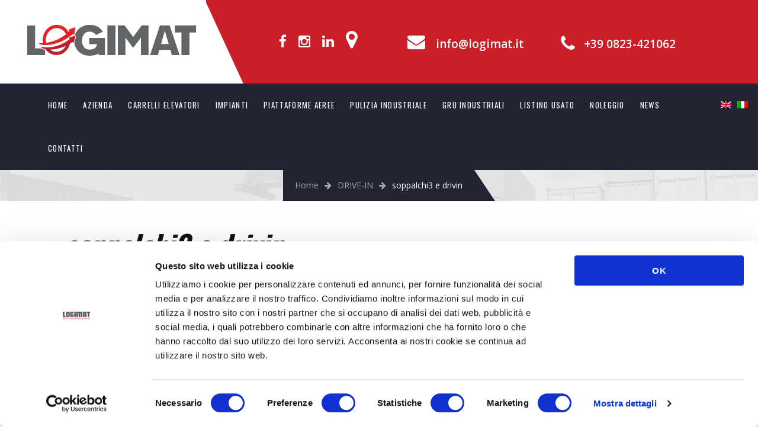

--- FILE ---
content_type: text/html; charset=UTF-8
request_url: https://www.logimat.it/it/scaffalatura-drive-in/soppalchi3-e-drivin-2/
body_size: 18832
content:
<!DOCTYPE html>
<html lang="it-IT">
<head>
	<!-- Google tag (gtag.js) -->
<script async src="https://www.googletagmanager.com/gtag/js?id=AW-10940952578"></script>
<script>
  window.dataLayer = window.dataLayer || [];
  function gtag(){dataLayer.push(arguments);}
  gtag('js', new Date());

  gtag('config', 'AW-10940952578');
</script>
	<meta charset="UTF-8">
	<meta name="viewport" content="width=device-width, initial-scale=1">
	<link rel="profile" href="https://gmpg.org/xfn/11">
	<link rel="pingback" href="https://www.logimat.it/xmlrpc.php">
	<link rel="shortcut icon" href="https://www.logimat.it/wp-content/uploads/2023/01/favicon.png">
	<link rel="apple-touch-icon" href=""/>
	<script type="text/plain" data-cookieconsent="preferences, statistics, marketing">
	window.dataLayer = window.dataLayer || [];

	function gtag() {
		dataLayer.push(arguments);
	}

	gtag("consent", "default", {
		ad_personalization: "denied",
		ad_storage: "denied",
		ad_user_data: "denied",
		analytics_storage: "denied",
		functionality_storage: "denied",
		personalization_storage: "denied",
		security_storage: "granted",
		wait_for_update: 500,
	});
	gtag("set", "ads_data_redaction", true);
	gtag("set", "url_passthrough", true);
</script>
<script type="text/plain" data-cookieconsent="preferences, statistics, marketing">
		(function (w, d, s, l, i) {
		w[l] = w[l] || [];
		w[l].push({'gtm.start': new Date().getTime(), event: 'gtm.js'});
		var f = d.getElementsByTagName(s)[0], j = d.createElement(s), dl = l !== 'dataLayer' ? '&l=' + l : '';
		j.async = true;
		j.src = 'https://www.googletagmanager.com/gtm.js?id=' + i + dl;
		f.parentNode.insertBefore(j, f);
	})(
		window,
		document,
		'script',
		'dataLayer',
		'GTM-MTRMBM9'
	);
</script>
<script type="text/javascript"
		id="Cookiebot"
		src="https://consent.cookiebot.com/uc.js"
		data-implementation="wp"
		data-cbid="a1aa9de8-2452-4825-889e-44a7cf2bedde"
								></script>
<title>soppalchi3 e drivin | Carrelli Elevatori Caserta scaffalature stoccaggio industriali napoli</title>

<!-- Google Tag Manager for WordPress by gtm4wp.com -->
<script data-cfasync="false" data-pagespeed-no-defer>
	var gtm4wp_datalayer_name = "dataLayer";
	var dataLayer = dataLayer || [];
</script>
<!-- End Google Tag Manager for WordPress by gtm4wp.com -->
<!-- This site is optimized with the Yoast SEO plugin v12.7.1 - https://yoast.com/wordpress/plugins/seo/ -->
<meta name="robots" content="max-snippet:-1, max-image-preview:large, max-video-preview:-1"/>
<link rel="canonical" href="https://www.logimat.it/it/scaffalatura-drive-in/soppalchi3-e-drivin-2/" />
<meta property="og:locale" content="it_IT" />
<meta property="og:type" content="article" />
<meta property="og:title" content="soppalchi3 e drivin | Carrelli Elevatori Caserta scaffalature stoccaggio industriali napoli" />
<meta property="og:url" content="https://www.logimat.it/it/scaffalatura-drive-in/soppalchi3-e-drivin-2/" />
<meta property="og:site_name" content="Carrelli Elevatori Caserta scaffalature stoccaggio industriali napoli" />
<meta property="og:image" content="https://www.logimat.it/wp-content/uploads/2017/11/soppalchi3-e-drivin-1.png" />
<meta property="og:image:secure_url" content="https://www.logimat.it/wp-content/uploads/2017/11/soppalchi3-e-drivin-1.png" />
<meta property="og:image:width" content="1000" />
<meta property="og:image:height" content="1000" />
<meta name="twitter:card" content="summary" />
<meta name="twitter:title" content="soppalchi3 e drivin | Carrelli Elevatori Caserta scaffalature stoccaggio industriali napoli" />
<meta name="twitter:image" content="https://www.logimat.it/wp-content/uploads/2017/11/soppalchi3-e-drivin-1.png" />
<script type='application/ld+json' class='yoast-schema-graph yoast-schema-graph--main'>{"@context":"https://schema.org","@graph":[{"@type":"Organization","@id":"https://www.logimat.it/it/#organization","name":"Logimat","url":"https://www.logimat.it/it/","sameAs":[],"logo":{"@type":"ImageObject","@id":"https://www.logimat.it/it/#logo","url":"https://www.logimat.it/wp-content/uploads/2017/11/logoLogimat_500x143px-e1486728158794.png","width":250,"height":72,"caption":"Logimat"},"image":{"@id":"https://www.logimat.it/it/#logo"}},{"@type":"WebSite","@id":"https://www.logimat.it/it/#website","url":"https://www.logimat.it/it/","name":"Carrelli Elevatori Caserta scaffalature stoccaggio industriali napoli","description":"Vendita carrelli elevatori a Caserta, Carrelli Elevatori e Scaffalature Metalliche a Napoli","publisher":{"@id":"https://www.logimat.it/it/#organization"},"potentialAction":{"@type":"SearchAction","target":"https://www.logimat.it/it/?s={search_term_string}","query-input":"required name=search_term_string"}},{"@type":"WebPage","@id":"https://www.logimat.it/it/scaffalatura-drive-in/soppalchi3-e-drivin-2/#webpage","url":"https://www.logimat.it/it/scaffalatura-drive-in/soppalchi3-e-drivin-2/","inLanguage":"it-IT","name":"soppalchi3 e drivin | Carrelli Elevatori Caserta scaffalature stoccaggio industriali napoli","isPartOf":{"@id":"https://www.logimat.it/it/#website"},"datePublished":"2017-11-20T09:46:54+00:00","dateModified":"2017-11-20T09:46:54+00:00","breadcrumb":{"@id":"https://www.logimat.it/it/scaffalatura-drive-in/soppalchi3-e-drivin-2/#breadcrumb"}},{"@type":"BreadcrumbList","@id":"https://www.logimat.it/it/scaffalatura-drive-in/soppalchi3-e-drivin-2/#breadcrumb","itemListElement":[{"@type":"ListItem","position":1,"item":{"@type":"WebPage","@id":"https://www.logimat.it/it/","url":"https://www.logimat.it/it/","name":"Home"}},{"@type":"ListItem","position":2,"item":{"@type":"WebPage","@id":"https://www.logimat.it/it/scaffalatura-drive-in/","url":"https://www.logimat.it/it/scaffalatura-drive-in/","name":"DRIVE-IN"}},{"@type":"ListItem","position":3,"item":{"@type":"WebPage","@id":"https://www.logimat.it/it/scaffalatura-drive-in/soppalchi3-e-drivin-2/","url":"https://www.logimat.it/it/scaffalatura-drive-in/soppalchi3-e-drivin-2/","name":"soppalchi3 e drivin"}}]}]}</script>
<!-- / Yoast SEO plugin. -->

<link rel='dns-prefetch' href='//www.google.com' />
<link rel='dns-prefetch' href='//fonts.googleapis.com' />
<link rel='dns-prefetch' href='//maxcdn.bootstrapcdn.com' />
<link rel='dns-prefetch' href='//s.w.org' />
<link rel="alternate" type="application/rss+xml" title="Carrelli Elevatori Caserta scaffalature stoccaggio industriali napoli &raquo; Feed" href="https://www.logimat.it/it/feed/" />
<link rel="alternate" type="application/rss+xml" title="Carrelli Elevatori Caserta scaffalature stoccaggio industriali napoli &raquo; Feed dei commenti" href="https://www.logimat.it/it/comments/feed/" />
<link rel="alternate" type="application/rss+xml" title="Carrelli Elevatori Caserta scaffalature stoccaggio industriali napoli &raquo; soppalchi3 e drivin Feed dei commenti" href="https://www.logimat.it/it/scaffalatura-drive-in/soppalchi3-e-drivin-2/feed/" />
		<script type="text/javascript">
			window._wpemojiSettings = {"baseUrl":"https:\/\/s.w.org\/images\/core\/emoji\/12.0.0-1\/72x72\/","ext":".png","svgUrl":"https:\/\/s.w.org\/images\/core\/emoji\/12.0.0-1\/svg\/","svgExt":".svg","source":{"concatemoji":"https:\/\/www.logimat.it\/wp-includes\/js\/wp-emoji-release.min.js?ver=5.3.20"}};
			!function(e,a,t){var n,r,o,i=a.createElement("canvas"),p=i.getContext&&i.getContext("2d");function s(e,t){var a=String.fromCharCode;p.clearRect(0,0,i.width,i.height),p.fillText(a.apply(this,e),0,0);e=i.toDataURL();return p.clearRect(0,0,i.width,i.height),p.fillText(a.apply(this,t),0,0),e===i.toDataURL()}function c(e){var t=a.createElement("script");t.src=e,t.defer=t.type="text/javascript",a.getElementsByTagName("head")[0].appendChild(t)}for(o=Array("flag","emoji"),t.supports={everything:!0,everythingExceptFlag:!0},r=0;r<o.length;r++)t.supports[o[r]]=function(e){if(!p||!p.fillText)return!1;switch(p.textBaseline="top",p.font="600 32px Arial",e){case"flag":return s([127987,65039,8205,9895,65039],[127987,65039,8203,9895,65039])?!1:!s([55356,56826,55356,56819],[55356,56826,8203,55356,56819])&&!s([55356,57332,56128,56423,56128,56418,56128,56421,56128,56430,56128,56423,56128,56447],[55356,57332,8203,56128,56423,8203,56128,56418,8203,56128,56421,8203,56128,56430,8203,56128,56423,8203,56128,56447]);case"emoji":return!s([55357,56424,55356,57342,8205,55358,56605,8205,55357,56424,55356,57340],[55357,56424,55356,57342,8203,55358,56605,8203,55357,56424,55356,57340])}return!1}(o[r]),t.supports.everything=t.supports.everything&&t.supports[o[r]],"flag"!==o[r]&&(t.supports.everythingExceptFlag=t.supports.everythingExceptFlag&&t.supports[o[r]]);t.supports.everythingExceptFlag=t.supports.everythingExceptFlag&&!t.supports.flag,t.DOMReady=!1,t.readyCallback=function(){t.DOMReady=!0},t.supports.everything||(n=function(){t.readyCallback()},a.addEventListener?(a.addEventListener("DOMContentLoaded",n,!1),e.addEventListener("load",n,!1)):(e.attachEvent("onload",n),a.attachEvent("onreadystatechange",function(){"complete"===a.readyState&&t.readyCallback()})),(n=t.source||{}).concatemoji?c(n.concatemoji):n.wpemoji&&n.twemoji&&(c(n.twemoji),c(n.wpemoji)))}(window,document,window._wpemojiSettings);
		</script>
		<style type="text/css">
img.wp-smiley,
img.emoji {
	display: inline !important;
	border: none !important;
	box-shadow: none !important;
	height: 1em !important;
	width: 1em !important;
	margin: 0 .07em !important;
	vertical-align: -0.1em !important;
	background: none !important;
	padding: 0 !important;
}
</style>
	<link rel='stylesheet' id='twb-open-sans-css'  href='https://fonts.googleapis.com/css?family=Open+Sans%3A300%2C400%2C500%2C600%2C700%2C800&#038;display=swap&#038;ver=5.3.20' type='text/css' media='all' />
<link rel='stylesheet' id='twb-global-css'  href='https://www.logimat.it/wp-content/plugins/slider-wd/booster/assets/css/global.css?ver=1.0.0' type='text/css' media='all' />
<link rel='stylesheet' id='contact-form-7-css'  href='https://www.logimat.it/wp-content/plugins/contact-form-7/includes/css/styles.css?ver=5.2.2' type='text/css' media='all' />
<link rel='stylesheet' id='wpdm-fonticon-css'  href='https://www.logimat.it/wp-content/plugins/download-manager/assets/wpdm-iconfont/css/wpdm-icons.css?ver=5.3.20' type='text/css' media='all' />
<link rel='stylesheet' id='wpdm-front-css'  href='https://www.logimat.it/wp-content/plugins/download-manager/assets/css/front.min.css?ver=5.3.20' type='text/css' media='all' />
<link rel='stylesheet' id='essential-grid-plugin-settings-css'  href='https://www.logimat.it/wp-content/plugins/essential-grid/public/assets/css/settings.css?ver=2.1.6' type='text/css' media='all' />
<link rel='stylesheet' id='tp-open-sans-css'  href='https://fonts.googleapis.com/css?family=Open+Sans%3A300%2C400%2C600%2C700%2C800&#038;ver=5.3.20' type='text/css' media='all' />
<link rel='stylesheet' id='tp-raleway-css'  href='https://fonts.googleapis.com/css?family=Raleway%3A100%2C200%2C300%2C400%2C500%2C600%2C700%2C800%2C900&#038;ver=5.3.20' type='text/css' media='all' />
<link rel='stylesheet' id='tp-droid-serif-css'  href='https://fonts.googleapis.com/css?family=Droid+Serif%3A400%2C700&#038;ver=5.3.20' type='text/css' media='all' />
<link rel='stylesheet' id='rs-plugin-settings-css'  href='https://www.logimat.it/wp-content/plugins/revslider/public/assets/css/settings.css?ver=5.4.6.2' type='text/css' media='all' />
<style id='rs-plugin-settings-inline-css' type='text/css'>
#rs-demo-id {}
</style>
<link rel='stylesheet' id='wp-postratings-css'  href='https://www.logimat.it/wp-content/plugins/wp-postratings/css/postratings-css.css?ver=1.91.1' type='text/css' media='all' />
<link rel='stylesheet' id='wpcf7-redirect-script-frontend-css'  href='https://www.logimat.it/wp-content/plugins/wpcf7-redirect/build/assets/frontend-script.css?ver=2c532d7e2be36f6af233' type='text/css' media='all' />
<link rel='stylesheet' id='infinity-style-css'  href='https://www.logimat.it/wp-content/themes/tm_transport/style.css?ver=5.3.20' type='text/css' media='all' />
<link rel='stylesheet' id='infinity-main-css'  href='https://www.logimat.it/wp-content/themes/tm_transport/css/main.css?ver=5.3.20' type='text/css' media='all' />
<link rel='stylesheet' id='infinity-font-awesome-css'  href='//maxcdn.bootstrapcdn.com/font-awesome/4.3.0/css/font-awesome.min.css?ver=5.3.20' type='text/css' media='all' />
<link rel='stylesheet' id='jquery.menu-css-css'  href='https://www.logimat.it/wp-content/themes/tm_transport/js/jQuery.mmenu/css/jquery.mmenu.all.css?ver=5.3.20' type='text/css' media='all' />
<link rel='stylesheet' id='qlwapp-css'  href='https://www.logimat.it/wp-content/plugins/wp-whatsapp-chat/build/frontend/css/style.css?ver=6.1.6' type='text/css' media='all' />
<link rel='stylesheet' id='js_composer_custom_css-css'  href='//www.logimat.it/wp-content/uploads/js_composer/custom.css?ver=5.4.2' type='text/css' media='all' />
<link rel='stylesheet' id='kirki_google_fonts-css'  href='//fonts.googleapis.com/css?family=Open+Sans:regular,italic,700,%7COswald:regular,700,400,700,400,400,400,400,300,400,700,700&#038;subset=cyrillic,cyrillic-ext,devanagari,greek,greek-ext,khmer,latin,latin-ext,vietnamese' type='text/css' media='all' />
<link rel='stylesheet' id='kirki-styles-css'  href='https://www.logimat.it/wp-content/themes/tm_transport/core/customizer/kirki/assets/css/kirki-styles.css' type='text/css' media='all' />
<style id='kirki-styles-inline-css' type='text/css'>
@media ( min-width: 62rem ){.site-branding{padding:60px 20px 60px 15px;}}.error404 .content i,.wpb_text_column li:before,.tp-caption.a1 span,.vc_custom_heading.style5:before,.vc_custom_heading.style4:before,.vc_custom_heading.style4:after,.woocommerce ul.products li.product .price,.woocommerce ul.products li.product .price ins,.woocommerce ul.product_list_widget li,ul.style1 li:before,.better-menu-widget li:before,.single-post .comment-reply-title:before, .page .comment-reply-title:before, .single-post .comments-title:before, .page .comments-title:before,.post-thumb .date,.sidebar .widget-title:before, .wpb_widgetised_column .widget-title:before,.vc_custom_heading.style3,.related.products h2:before,.eg-infinity-features-element-25 i,.services1 .vc_icon_element.vc_icon_element-outer .vc_icon_element-inner.vc_icon_element-color-blue .vc_icon_element-icon,.extra-info i,.vc_custom_heading.style1:before,.vc_custom_heading.style1:after,.vc_custom_heading.style2:before,.vc_custom_heading.style2:after{color:#ca1f26;}.get-quote:before,.better-menu-widget li.current-menu-item:before,.pricing.style1 .wpb_column:nth-child(2) .wpb_wrapper .vc_custom_heading,.pricing.style1 .wpb_column:hover .wpb_wrapper .vc_custom_heading,.tp-caption.icon,.better-menu-widget li:hover:before,.pagination span.current,.thememove_testimonials .author,.recent-posts__item .recent-posts__thumb a:before,.header01 .site-branding,.header01 .site-branding:before,.copyright .left,.copyright .left:before{background-color:#ca1f26;}.services1 .vc_col-sm-6:hover .vc_inner:before{background-color:#ca1f26;}.better-menu-widget li.current-menu-item:after,.better-menu-widget li:hover:after,.header01 .site-branding:after,.copyright .left:after{border-left-color:#ca1f26;}.better-menu-widget ul li.current-menu-item,.better-menu-widget ul li:hover,input:focus, textarea:focus,.pagination span.current,.search-box input[type=search],.services1 .vc_col-sm-6:hover .wpb_wrapper:before{border-color:#ca1f26;}.wpb_accordion .wpb_accordion_wrapper .ui-state-active .ui-icon{background:#ca1f26!important;}.thememove_testimonials .author:after{border-left-color:#ca1f26;}.wpb_accordion .wpb_accordion_wrapper .ui-state-active .ui-icon:after{border-left-color:#ca1f26!important;}.post-thumb .year,.post-thumb .month{color:#232331;}.wpb_accordion .wpb_accordion_wrapper .wpb_accordion_header.ui-state-active{background:#232331!important;}.pricing.style1 .wpb_wrapper .vc_custom_heading,.tp-caption.t2:before,.latest:before,.get-quote .wpb_column:nth-child(1):before,.home__about-us .wpb_column:nth-child(1):after,.home__about-us .wpb_column:nth-child(1) .wpb_wrapper:after,button:hover, input:hover[type=button], input:hover[type=reset], input:hover[type=submit], .button:hover,.tm_bread_crumb,.request .wpb_column:nth-child(2) .wpb_wrapper:after,.testi:before,.request .wpb_column:nth-child(2):after{background-color:#232331;}.vc_bar{background-color:#232331!important;}.request .wpb_column:nth-child(2):before{border-right-color:#232331;}.get-quote .wpb_column:nth-child(1):after,.home__about-us .wpb_column:nth-child(1):before{border-left-color:#232331;}.tm_bread_crumb:before{border-left-color:#232331;}a,a:visited{color:#232331;}a:hover{color:#ca1f26;}.tm_bread_crumb a{color:#A6A6AC;}.tm_bread_crumb,.tm_bread_crumb a:hover{color:#ffffff;}body{font-family:Open Sans;font-size:14px;color:#000000;}body,.wpcf7 input, .wpcf7 textarea{font-weight:400;}.vc_label,.tp-caption.a1,.t1,.woocommerce div.product p.price del, .woocommerce div.product span.price del,.woocommerce ul.products li.product .price,.widget_products,.eg-infinity-members-element-0,.wpb_widgetised_column .better-menu-widget ul li, .sidebar .better-menu-widget ul li,.pagination span, .pagination a,.hentry .read-more,.post-thumb .date,.thememove_testimonials .author span:first-child,.wpb_accordion .wpb_accordion_wrapper .wpb_accordion_header a,.recent-posts__item a,.eg-infinity-features-element-0,h1,h2,h3,h4,h5,h6{font-family:Oswald;}h1,h2,h3,h4,h5,h6{font-weight:700;}.sidebar .better-menu-widget ul li,.wpb_widgetised_column .better-menu-widget ul li,h1,h2,h3,h4,h5,h6,.eg-infinity-features-element-0{letter-spacing:0.05em;}h1, h2, h3, h4{color:#111111;}h1{font-size:28px;}h2{font-size:24px;}h3{font-size:20px;}h4{font-size:16px;}body.boxed{background-color:#999999;}#open-left{color:#ffffff;}#site-navigation{font-family:Oswald;font-weight:400;font-size:13px;}#site-navigation .menu > ul > li > a, #site-navigation .menu > li > a{color:#ffffff;padding:30px 30px 30px 30px;}#site-navigation .menu > ul > li > a:hover, #site-navigation .menu > li > a:hover, .header07 #site-navigation .menu > li.current-menu-item > a{color:#ffffff;}.header03 #site-navigation .menu > ul > li.current-menu-item a, .header03 #site-navigation .menu > li.current-menu-item a, .header03 #site-navigation .menu > ul > li:hover a, .header03 #site-navigation .menu > li:hover a{border-color:#ffffff;}#site-navigation .sub-menu,#site-navigation .children{font-family:Oswald;}#site-navigation .sub-menu li a, #site-navigation .children li a{font-weight:400;font-size:11px;color:#ffffff;padding:20px 20px 20px 20px;}#site-navigation .sub-menu li a:hover, #site-navigation .children li a:hover{color:#ffffff;}.main-navigation{background-color:#232331;}#site-navigation .menu > ul > li >a:after, #site-navigation .menu > li >a:after{background-color:rgba(255,255,255,0.2);}#site-navigation .mega-menu .sub-menu:after,#site-navigation .sub-menu li:after, #site-navigation .children li:after{background-color:#232331;}#site-navigation .sub-menu li:hover:after, #site-navigation .children li:hover:after{background-color:#ca1f26;}.cart_list .wc-forward,.woocommerce #respond input#submit, .woocommerce a.button, .woocommerce button.button, .woocommerce input.button,.eg-infinity-features-element-26,.btn,.wpcf7-submit{font-family:Oswald;}.cart_list .wc-forward,.woocommerce .cart .button, .woocommerce .cart input.button,.woocommerce #respond input#submit, .woocommerce a.button, .woocommerce button.button, .woocommerce input.button,.btn{font-size:13px;}.cart_list .wc-forward,.woocommerce #respond input#submit, .woocommerce a.button, .woocommerce button.button, .woocommerce input.button,.btn{font-weight:400;}.cart_list a.wc-forward,.woocommerce #respond input#submit, .woocommerce a.button, .woocommerce button.button, .woocommerce input.button,.eg-infinity-features-element-26 span,.btn span{color:#ffffff;}.cart_list a.wc-forward:hover,.woocommerce #respond input#submit, .woocommerce a.button, .woocommerce button.button, .woocommerce input.button,.eg-infinity-features-element-26::before,.btn::before{color:#ffffff;}.woocommerce #respond input#submit, .woocommerce a.button, .woocommerce button.button, .woocommerce input.button,.eg-infinity-features-element-26 span,.eg-infinity-features-element-26::before,.btn span,.btn::before{padding:15px 20px 15px 20px;}.btn{margin:0px 0px 0px 0px;border-width:0px 0px 0px 0px;border-style:solid;border-color:#000000;}.btn:hover{border-color:#000000;}.btn.alt:before,.cart_list .button.wc-forward,.eg-infinity-features-element-26 span,.btn span,input[type="submit"]{background-color:#CA1F26;}.btn.alt span,.cart_list .button.wc-forward:hover,.eg-infinity-features-element-26::before,.btn::before{background-color:#232331;}.site-top a{font-family:Open Sans;font-size:14px;font-weight:400;color:#777777;}.site-top a:hover{color:#ca1f26;}.site-top{padding:0px 0px 0px 0px;margin:0px 0px 0px 0px;border-width:0px 0px 0px 0px;border-style:solid;border-color:#dddddd;}.header02 .site-top,.header03 .site-top, .header07 .site-top{background-color:#ffffff;}.site-header{font-family:Open Sans;font-size:14px;font-weight:300;padding:0px 0px 0px 0px;margin:0px 0px 0px 0px;border-width:0px 0px 0px 0px;border-style:solid;border-color:#000000;}.site-header,.extra-info h3{color:#111111;}.site-header,.header03 .headroom--not-top,.header04 .headroom--not-top{background-color:#ffffff;}.site-footer{font-family:Open Sans;font-size:14px;font-weight:400;padding:70px 0px 40px 0px;margin:0px 0px 0px 0px;border-width:0px 0px 0px 0px;border-style:solid;border-color:#000000;}.site-footer,.copyright .right{color:#AAAAAA;}.site-footer a{color:#AAAAAA;}.site-footer a:hover{color:#ca1f26;}.site-footer .widget-title{color:#ffffff;}.site-footer,.copyright{background-color:#232331;}.site-footer .widget-title span{background-color:#ca1f26;}.site-footer .widget-title span:after{border-left-color:#ca1f26;}.copyright{color:#ffffff;}.copyright a{color:#ffffff;}.copyright a:hover{color:#ffffff;}.big-title .entry-title{font-family:Oswald;font-weight:700;letter-spacing:0em;color:#111111;font-size:48px;padding:90px 0px 60px 0px;}.big-title{background-color:#ffffff;background-image:url("https://transport.thememove.com/data/images/bg01.jpg");}.big-title:after{background-color:rgba(238,238,238,0.9);}.big-title--single .entry-title{font-family:Oswald;font-weight:700;letter-spacing:0em;color:#111111;font-size:35px;padding:90px 0px 60px 0px;}.big-title--single{background-color:#ffffff;background-image:url("https://transport.thememove.com/data/images/bg01.jpg");}.big-title--single:after{background-color:rgba(238,238,238,0.9);}@media ( max-width: 61.9375rem ){.site-header{background-color:#ca1f26;}}
</style>
<script type='text/javascript' src='https://www.logimat.it/wp-includes/js/jquery/jquery.js?ver=1.12.4-wp'></script>
<script type='text/javascript' src='https://www.logimat.it/wp-includes/js/jquery/jquery-migrate.min.js?ver=1.4.1'></script>
<script type='text/javascript' src='https://www.logimat.it/wp-content/plugins/slider-wd/booster/assets/js/circle-progress.js?ver=1.2.2'></script>
<script type='text/javascript'>
/* <![CDATA[ */
var twb = {"nonce":"1e49ffcb15","ajax_url":"https:\/\/www.logimat.it\/wp-admin\/admin-ajax.php","plugin_url":"https:\/\/www.logimat.it\/wp-content\/plugins\/slider-wd\/booster","href":"https:\/\/www.logimat.it\/wp-admin\/admin.php?page=twb_slider_wd"};
var twb = {"nonce":"1e49ffcb15","ajax_url":"https:\/\/www.logimat.it\/wp-admin\/admin-ajax.php","plugin_url":"https:\/\/www.logimat.it\/wp-content\/plugins\/slider-wd\/booster","href":"https:\/\/www.logimat.it\/wp-admin\/admin.php?page=twb_slider_wd"};
/* ]]> */
</script>
<script type='text/javascript' src='https://www.logimat.it/wp-content/plugins/slider-wd/booster/assets/js/global.js?ver=1.0.0'></script>
<script type='text/javascript' src='https://www.logimat.it/wp-content/plugins/download-manager/assets/js/wpdm.min.js?ver=5.3.20'></script>
<script type='text/javascript'>
/* <![CDATA[ */
var wpdm_url = {"home":"https:\/\/www.logimat.it\/","site":"https:\/\/www.logimat.it\/","ajax":"https:\/\/www.logimat.it\/wp-admin\/admin-ajax.php"};
var wpdm_js = {"spinner":"<i class=\"wpdm-icon wpdm-sun wpdm-spin\"><\/i>","client_id":"e8e78399a0c155ca87f69d7e01dcc0ea"};
var wpdm_strings = {"pass_var":"Password verificata!","pass_var_q":"Fai clic sul seguente pulsante per avviare il download.","start_dl":"Avvia download"};
/* ]]> */
</script>
<script type='text/javascript' src='https://www.logimat.it/wp-content/plugins/download-manager/assets/js/front.min.js?ver=3.3.18'></script>
<script type='text/javascript' src='https://www.logimat.it/wp-content/plugins/essential-grid/public/assets/js/lightbox.js?ver=2.1.6'></script>
<script type='text/javascript' src='https://www.logimat.it/wp-content/plugins/essential-grid/public/assets/js/jquery.themepunch.tools.min.js?ver=2.1.6'></script>
<script type='text/javascript' src='https://www.logimat.it/wp-content/plugins/revslider/public/assets/js/jquery.themepunch.revolution.min.js?ver=5.4.6.2'></script>
<script type='text/javascript' src='https://www.logimat.it/wp-content/themes/tm_transport/js/jQuery.headroom.min.js?ver=5.3.20'></script>
<script type='text/javascript' src='https://www.logimat.it/wp-content/themes/tm_transport/js/headroom.min.js?ver=5.3.20'></script>
<link rel='https://api.w.org/' href='https://www.logimat.it/it/wp-json/' />
<link rel="EditURI" type="application/rsd+xml" title="RSD" href="https://www.logimat.it/xmlrpc.php?rsd" />
<link rel="wlwmanifest" type="application/wlwmanifest+xml" href="https://www.logimat.it/wp-includes/wlwmanifest.xml" /> 
<meta name="generator" content="WordPress 5.3.20" />
<link rel='shortlink' href='https://www.logimat.it/it/?p=75790' />
<link rel="alternate" type="application/json+oembed" href="https://www.logimat.it/it/wp-json/oembed/1.0/embed?url=https%3A%2F%2Fwww.logimat.it%2Fit%2Fscaffalatura-drive-in%2Fsoppalchi3-e-drivin-2%2F" />
<link rel="alternate" type="text/xml+oembed" href="https://www.logimat.it/it/wp-json/oembed/1.0/embed?url=https%3A%2F%2Fwww.logimat.it%2Fit%2Fscaffalatura-drive-in%2Fsoppalchi3-e-drivin-2%2F&#038;format=xml" />
<!-- HFCM by 99 Robots - Snippet # 2: Google global -->
<!-- Global site tag (gtag.js) - Google Ads: 1051103964 -->
<script async src="https://www.googletagmanager.com/gtag/js?id=AW-1051103964"></script>
<script>
  window.dataLayer = window.dataLayer || [];
  function gtag(){dataLayer.push(arguments);}
  gtag('js', new Date());

  gtag('config', 'AW-1051103964');
</script>
<!-- /end HFCM by 99 Robots -->
		<script type="text/javascript">
			var ajaxRevslider;
			
			jQuery(document).ready(function() {
				// CUSTOM AJAX CONTENT LOADING FUNCTION
				ajaxRevslider = function(obj) {
				
					// obj.type : Post Type
					// obj.id : ID of Content to Load
					// obj.aspectratio : The Aspect Ratio of the Container / Media
					// obj.selector : The Container Selector where the Content of Ajax will be injected. It is done via the Essential Grid on Return of Content
					
					var content = "";

					data = {};
					
					data.action = 'revslider_ajax_call_front';
					data.client_action = 'get_slider_html';
					data.token = '9e0e4d20e8';
					data.type = obj.type;
					data.id = obj.id;
					data.aspectratio = obj.aspectratio;
					
					// SYNC AJAX REQUEST
					jQuery.ajax({
						type:"post",
						url:"https://www.logimat.it/wp-admin/admin-ajax.php",
						dataType: 'json',
						data:data,
						async:false,
						success: function(ret, textStatus, XMLHttpRequest) {
							if(ret.success == true)
								content = ret.data;								
						},
						error: function(e) {
							console.log(e);
						}
					});
					
					 // FIRST RETURN THE CONTENT WHEN IT IS LOADED !!
					 return content;						 
				};
				
				// CUSTOM AJAX FUNCTION TO REMOVE THE SLIDER
				var ajaxRemoveRevslider = function(obj) {
					return jQuery(obj.selector+" .rev_slider").revkill();
				};

				// EXTEND THE AJAX CONTENT LOADING TYPES WITH TYPE AND FUNCTION
				var extendessential = setInterval(function() {
					if (jQuery.fn.tpessential != undefined) {
						clearInterval(extendessential);
						if(typeof(jQuery.fn.tpessential.defaults) !== 'undefined') {
							jQuery.fn.tpessential.defaults.ajaxTypes.push({type:"revslider",func:ajaxRevslider,killfunc:ajaxRemoveRevslider,openAnimationSpeed:0.3});   
							// type:  Name of the Post to load via Ajax into the Essential Grid Ajax Container
							// func: the Function Name which is Called once the Item with the Post Type has been clicked
							// killfunc: function to kill in case the Ajax Window going to be removed (before Remove function !
							// openAnimationSpeed: how quick the Ajax Content window should be animated (default is 0.3)
						}
					}
				},30);
			});
		</script>
		<style type="text/css">
.qtranxs_flag_it {background-image: url(https://www.logimat.it/wp-content/plugins/qtranslate-x/flags/it.png); background-repeat: no-repeat;}
.qtranxs_flag_en {background-image: url(https://www.logimat.it/wp-content/plugins/qtranslate-x/flags/gb.png); background-repeat: no-repeat;}
</style>
<link hreflang="it" href="https://www.logimat.it/it/scaffalatura-drive-in/soppalchi3-e-drivin-2/" rel="alternate" />
<link hreflang="en" href="https://www.logimat.it/en/scaffalatura-drive-in/soppalchi3-e-drivin-2/" rel="alternate" />
<link hreflang="x-default" href="https://www.logimat.it/it/scaffalatura-drive-in/soppalchi3-e-drivin-2/" rel="alternate" />
<meta name="generator" content="qTranslate-X 3.4.6.8" />

<!-- Google Tag Manager for WordPress by gtm4wp.com -->
<!-- GTM Container placement set to automatic -->
<script data-cfasync="false" data-pagespeed-no-defer type="text/javascript">
	var dataLayer_content = {"pagePostType":"attachment","pagePostType2":"single-attachment","pagePostAuthor":"logimat","deviceType":"bot","deviceManufacturer":"","deviceModel":""};
	dataLayer.push( dataLayer_content );
</script>
<script data-cfasync="false">
(function(w,d,s,l,i){w[l]=w[l]||[];w[l].push({'gtm.start':
new Date().getTime(),event:'gtm.js'});var f=d.getElementsByTagName(s)[0],
j=d.createElement(s),dl=l!='dataLayer'?'&l='+l:'';j.async=true;j.src=
'//www.googletagmanager.com/gtm.js?id='+i+dl;f.parentNode.insertBefore(j,f);
})(window,document,'script','dataLayer','GTM-MTRMBM9');
</script>
<!-- End Google Tag Manager for WordPress by gtm4wp.com --><meta name="generator" content="Powered by WPBakery Page Builder - drag and drop page builder for WordPress."/>
<!--[if lte IE 9]><link rel="stylesheet" type="text/css" href="https://www.logimat.it/wp-content/plugins/js_composer/assets/css/vc_lte_ie9.min.css" media="screen"><![endif]--><meta name="generator" content="Powered by Slider Revolution 5.4.6.2 - responsive, Mobile-Friendly Slider Plugin for WordPress with comfortable drag and drop interface." />
<script type="text/javascript">function setREVStartSize(e){
				try{ var i=jQuery(window).width(),t=9999,r=0,n=0,l=0,f=0,s=0,h=0;					
					if(e.responsiveLevels&&(jQuery.each(e.responsiveLevels,function(e,f){f>i&&(t=r=f,l=e),i>f&&f>r&&(r=f,n=e)}),t>r&&(l=n)),f=e.gridheight[l]||e.gridheight[0]||e.gridheight,s=e.gridwidth[l]||e.gridwidth[0]||e.gridwidth,h=i/s,h=h>1?1:h,f=Math.round(h*f),"fullscreen"==e.sliderLayout){var u=(e.c.width(),jQuery(window).height());if(void 0!=e.fullScreenOffsetContainer){var c=e.fullScreenOffsetContainer.split(",");if (c) jQuery.each(c,function(e,i){u=jQuery(i).length>0?u-jQuery(i).outerHeight(!0):u}),e.fullScreenOffset.split("%").length>1&&void 0!=e.fullScreenOffset&&e.fullScreenOffset.length>0?u-=jQuery(window).height()*parseInt(e.fullScreenOffset,0)/100:void 0!=e.fullScreenOffset&&e.fullScreenOffset.length>0&&(u-=parseInt(e.fullScreenOffset,0))}f=u}else void 0!=e.minHeight&&f<e.minHeight&&(f=e.minHeight);e.c.closest(".rev_slider_wrapper").css({height:f})					
				}catch(d){console.log("Failure at Presize of Slider:"+d)}
			};</script>
			<style>
				:root {
					--qlwapp-scheme-font-family:inherit;--qlwapp-scheme-font-size:16px;--qlwapp-scheme-icon-size:60px;--qlwapp-scheme-icon-font-size:24px;--qlwapp-scheme-qlwapp_scheme_form_nonce:4471e9478d;				}							 
			</style>
			<noscript><style type="text/css"> .wpb_animate_when_almost_visible { opacity: 1; }</style></noscript><meta name="generator" content="WordPress Download Manager 3.3.18" />
	<!--
    * WordPress: v5.3.20
    * ThemMove Core: v1.3.5.1
    * WooCommerce: Not Installed 
    * Visual Composer: v5.4.2
    * Theme: TM Transport v3.2 by ThemeMove Team
    * Child Theme: Not activated
    -->
                <style>
        /* WPDM Link Template Styles */        </style>
                <style>

            :root {
                --color-primary: #4a8eff;
                --color-primary-rgb: 74, 142, 255;
                --color-primary-hover: #5998ff;
                --color-primary-active: #3281ff;
                --color-secondary: #6c757d;
                --color-secondary-rgb: 108, 117, 125;
                --color-secondary-hover: #6c757d;
                --color-secondary-active: #6c757d;
                --color-success: #018e11;
                --color-success-rgb: 1, 142, 17;
                --color-success-hover: #0aad01;
                --color-success-active: #0c8c01;
                --color-info: #2CA8FF;
                --color-info-rgb: 44, 168, 255;
                --color-info-hover: #2CA8FF;
                --color-info-active: #2CA8FF;
                --color-warning: #FFB236;
                --color-warning-rgb: 255, 178, 54;
                --color-warning-hover: #FFB236;
                --color-warning-active: #FFB236;
                --color-danger: #ff5062;
                --color-danger-rgb: 255, 80, 98;
                --color-danger-hover: #ff5062;
                --color-danger-active: #ff5062;
                --color-green: #30b570;
                --color-blue: #0073ff;
                --color-purple: #8557D3;
                --color-red: #ff5062;
                --color-muted: rgba(69, 89, 122, 0.6);
                --wpdm-font: "Sen", -apple-system, BlinkMacSystemFont, "Segoe UI", Roboto, Helvetica, Arial, sans-serif, "Apple Color Emoji", "Segoe UI Emoji", "Segoe UI Symbol";
            }

            .wpdm-download-link.btn.btn-primary {
                border-radius: 4px;
            }


        </style>
        
	
<!--

	<script>
		function getCookie(cname) {
			let name = cname + "=";
			let ca = document.cookie.split(';');
			for(let i = 0; i < ca.length; i++) {
				let c = ca[i];
				while (c.charAt(0) == ' ') {
					c = c.substring(1);
				}
				if (c.indexOf(name) == 0) {
					return c.substring(name.length, c.length);
				}
			}
			return "";
		}
		var cookieConsent = getCookie('CookieConsent');
		cookieConsent = decodeURI(cookieConsent);
		cookieConsent = cookieConsent.replaceAll('%2C', ',');
		
		var arrayData = cookieConsent.split(',');

		var cookieConsent_necessary = "denied";
		var cookieConsent_preferences = "denied";
		var cookieConsent_statistics = "denied";
		var cookieConsent_marketing = "denied";
	
	
	</script>


	
	<script data-cookieconsent="ignore">
		
		arrayData.forEach(function(parte) {
			parteData = parte.split(':');

			if (parteData[0] == "necessary" && parteData[1] == "true")
				cookieConsent_necessary = "granted";
			if (parteData[0] == "preferences" && parteData[1] == "true")
				cookieConsent_preferences = "granted";
			if (parteData[0] == "statistics" && parteData[1] == "true")
				cookieConsent_statistics = "granted";
			if (parteData[0] == "marketing" && parteData[1] == "true")
				cookieConsent_marketing = "granted";
		});
		
    window.dataLayer = window.dataLayer || [];
    function gtag() {
        dataLayer.push(arguments);
    }
    gtag("consent", "default", {
        ad_storage: cookieConsent_marketing,
        analytics_storage: cookieConsent_statistics,
        //functionality_storage: cookieConsent_marketing,
        //personalization_storage: cookieConsent_marketing,
        security_storage: 'granted',
        wait_for_update: 500,
    });
    gtag("set", "ads_data_redaction", true);

	
	</script>-->
<!--	
	<script async src="https://www.googletagmanager.com/gtag/js?id=AW-1051103964"></script>
	<script>
	  window.dataLayer = window.dataLayer || [];
	  function gtag(){dataLayer.push(arguments);}
	  gtag('js', new Date());

	  gtag('config', 'AW-1051103964');
	</script>
	<!-- Global site tag (gtag.js) - Google Analytics 
	<script async src="https://www.googletagmanager.com/gtag/js?id=UA-16373763-7"></script>
	<script>
	  window.dataLayer = window.dataLayer || [];
	  function gtag(){dataLayer.push(arguments);}
	  gtag('js', new Date());

	  gtag('config', 'UA-16373763-7');
	</script>


	<!-- Facebook Pixel Code
	<script>
	  !function(f,b,e,v,n,t,s)
	  {if(f.fbq)return;n=f.fbq=function(){n.callMethod?
	  n.callMethod.apply(n,arguments):n.queue.push(arguments)};
	  if(!f._fbq)f._fbq=n;n.push=n;n.loaded=!0;n.version='2.0';
	  n.queue=[];t=b.createElement(e);t.async=!0;
	  t.src=v;s=b.getElementsByTagName(e)[0];
	  s.parentNode.insertBefore(t,s)}(window, document,'script',
	  'https://connect.facebook.net/en_US/fbevents.js');
	  fbq('init', '1923237414634727');
	  fbq('track', 'PageView');
	</script>
	<!-- End Facebook Pixel Code -->	
<!-- Meta Pixel Code -->
<script>
!function(f,b,e,v,n,t,s)
{if(f.fbq)return;n=f.fbq=function(){n.callMethod?
n.callMethod.apply(n,arguments):n.queue.push(arguments)};
if(!f._fbq)f._fbq=n;n.push=n;n.loaded=!0;n.version='2.0';
n.queue=[];t=b.createElement(e);t.async=!0;
t.src=v;s=b.getElementsByTagName(e)[0];
s.parentNode.insertBefore(t,s)}(window, document,'script',
'https://connect.facebook.net/en_US/fbevents.js');
fbq('init', '1923237414634727');
fbq('track', 'PageView');
</script>
<noscript><img height="1" width="1" style="display:none"
src="https://www.facebook.com/tr?id=1923237414634727&ev=PageView&noscript=1"
/></noscript>
<!-- End Meta Pixel Code -->
<!-- BEGIN tce-embed-code -->
<script type="text/javascript">
var _tce_embed = _tce_embed || { };_tce_embed['carrelli'] = {"hide_sidebar":"1","width":"100%","height":"auto","sid":584}
</script><script type="text/javascript" charset="UTF-8" async>(function (w,d) {var loader=function(){var s=d.createElement("script"),
tag = d.getElementsByTagName("script")[0];s.src="https://www.tuttocarrellielevatori.it/embed/embed.js?v=1.1";tag.parentNode.insertBefore(s,tag);};
if(w.addEventListener){w.addEventListener("load", loader, false);}else if(w.attachEvent){w.attachEvent("onload", loader);}else{w.onload = loader;}})(window, document)
</script>
<!-- END tce-embed-code -->
</head>

<body data-rsssl=1 class="attachment attachment-template-default attachmentid-75790 attachment-png header01  wpb-js-composer js-comp-ver-5.4.2 vc_responsive">
	<!-- Google Tag Manager (noscript) -->
<noscript><iframe src="https://www.googletagmanager.com/ns.html?id=GTM-MTRMBM9"
height="0" width="0" style="display:none;visibility:hidden"></iframe></noscript>
<!-- End Google Tag Manager (noscript) -->
<div id="page" class="hfeed site">

	<header class="site-header">
	<div class="container">
		<div class="row middle-xs top-md">
			<div class="col-md-3 col-xs-10 site-branding">
									<a href="https://www.logimat.it/it/" rel="home">
						<img
							src="https://www.logimat.it/wp-content/uploads/2023/02/logoLogimatnew.png" 							alt="Carrelli Elevatori Caserta scaffalature stoccaggio industriali napoli"/>
					</a>
							</div>
			<div class="col-xs-2 hidden-md hidden-lg end">
				<a href="#menu"><i id="open-left" class="fa fa-navicon"></i></a>
			</div>
			<div class="col-md-9 hidden-xs hidden-sm">
				<div class="site-top">
											<div class="row middle">
							<div class="col-md-7">
															</div>
							<div class="col-md-5 end-md end-lg">
															</div>
						</div>
										<div class="header-right">
						<div class="row middle">
																													<div class="col-lg-12">
								<aside id="text-3" class="widget header-right widget_text">			<div class="textwidget"><div class="row extra-info center header07-end">
    <div class="col-md-1"></div>

    <div class="col-md-3  col-lg-3 header07-col-5">
        <div class="social-menu">
            <ul id="social-menu-top" class="menu">
                <li id="menu-item-74897" class="menu-item menu-item-type-custom menu-item-object-custom menu-item-74897">
                    <a href="https://www.facebook.com/logimatsrl.caserta">facebook</a>
                </li>
                <li id="menu-item-74898" class="menu-item menu-item-type-custom menu-item-object-custom menu-item-74898">
                    <a href="https://www.instagram.com/logimat.logistica/">instagram</a>
                </li>
                <li id="menu-item-74899" class="menu-item menu-item-type-custom menu-item-object-custom menu-item-74899">
                    <a href="https://www.linkedin.com/company/logimat-logistica/">linkedin</a>
                </li>
            </ul>
        <ul class="maps">

            <li class="menu-item menu-item-type-custom menu-item-object-custom ">
                <a href="https://www.google.it/maps/dir/''/logimat/data=!4m5!4m4!1m0!1m2!1m1!1s0x133a55238874efd3:0x572bb1a7a655b07d?sa=X&ved=0ahUKEwiYvYPK-77XAhVI2hoKHSLqBbQQ9RcIezAL"><i class="fa fa-map-marker"></i></a>
            </li>
        </ul>
    </div>	

    </div>
    <div class="col-md-4 col-lg-4 header07-col-5">
    <i class="fa fa-envelope" aria-hidden="true">
     <h3><a href="mailto:info@logimat.it">info@logimat.it</a></h3></i>
    </div>
    <div class="col-md-4  col-lg-4  header07-col-5">
      <i class="fa fa-phone"></i>
      <h3><a href="tel:+390823421062">+39 0823-421062</a></h3>
    </div>
</div></div>
		</aside>							</div>
															<div class="col-lg-1 hidden-xs hidden-sm hidden-md end">
									<div class="search-box">
										<form role="search" method="get" class="search-form" action="https://www.logimat.it/it/">
				<label>
					<span class="screen-reader-text">Ricerca per:</span>
					<input type="search" class="search-field" placeholder="Cerca &hellip;" value="" name="s" />
				</label>
				<input type="submit" class="search-submit" value="Cerca" />
			</form>										<i class="fa fa-search"></i>
									</div>
								</div>
													</div>
					</div>
				</div>
			</div>
		</div>
	</div>

</header><!-- #masthead -->
<nav id="site-navigation" class="main-navigation hidden-xs hidden-sm">
	<div class="container">
		<div class="row middle">
											
						<div class="col-md-12">
				<div class="primary-menu"><ul id="primary-menu" class="menu"><li id="menu-item-76290" class="menu-item menu-item-type-post_type menu-item-object-page menu-item-home menu-item-76290"><a href="https://www.logimat.it/it/">HOME</a></li>
<li id="menu-item-75570" class="menu-item menu-item-type-custom menu-item-object-custom menu-item-has-children menu-item-75570"><a href="#">AZIENDA</a>
<ul class="sub-menu">
	<li id="menu-item-76050" class="menu-item menu-item-type-post_type menu-item-object-page menu-item-76050"><a href="https://www.logimat.it/it/carrelli-elevatori-2/">CHI SIAMO</a></li>
	<li id="menu-item-75453" class="menu-item menu-item-type-post_type menu-item-object-page menu-item-75453"><a href="https://www.logimat.it/it/logistica-aziendale-campania/">LOGISTICA AZIENDALE</a></li>
	<li id="menu-item-79509" class="menu-item menu-item-type-custom menu-item-object-custom menu-item-79509"><a href="https://www.logimat.it/it/clienti/">CLIENTI</a></li>
	<li id="menu-item-77409" class="menu-item menu-item-type-post_type menu-item-object-page menu-item-77409"><a href="https://www.logimat.it/it/gallery/">GALLERY</a></li>
</ul>
</li>
<li id="menu-item-74970" class="menu-item menu-item-type-custom menu-item-object-custom menu-item-has-children menu-item-74970"><a href="https://www.logimat.it/it/vendita-noleggio-carrelli-elevatori-campania/">CARRELLI ELEVATORI</a>
<ul class="sub-menu">
	<li id="menu-item-77396" class="menu-item menu-item-type-post_type menu-item-object-page menu-item-77396"><a href="https://www.logimat.it/it/carrelli-elevatori-elettrici-byd-batteria-litio-fepo4/">LITIO-FEPO4</a></li>
	<li id="menu-item-79311" class="menu-item menu-item-type-post_type menu-item-object-page menu-item-79311"><a href="https://www.logimat.it/it/carrelli-elevatori-elettrici-cat/">ELETTRICI</a></li>
	<li id="menu-item-79310" class="menu-item menu-item-type-post_type menu-item-object-page menu-item-79310"><a href="https://www.logimat.it/it/carrelli-elevatori-diesel-cat/">DIESEL</a></li>
	<li id="menu-item-79309" class="menu-item menu-item-type-post_type menu-item-object-page menu-item-79309"><a href="https://www.logimat.it/it/carrelli-elevatori-gpl-cat/">GPL</a></li>
	<li id="menu-item-79483" class="menu-item menu-item-type-post_type menu-item-object-page menu-item-79483"><a href="https://www.logimat.it/it/carrelli-elevatori-da-magazzino-cat/">DA MAGAZZINO</a></li>
	<li id="menu-item-80363" class="menu-item menu-item-type-post_type menu-item-object-page menu-item-80363"><a href="https://www.logimat.it/it/carrelli-elevatori-snodati-per-corridoi-stretti/">SNODATI</a></li>
	<li id="menu-item-80293" class="menu-item menu-item-type-post_type menu-item-object-page menu-item-80293"><a href="https://www.logimat.it/it/carrelli-elevatori-carichi-pesanti/">CARICHI PESANTI</a></li>
	<li id="menu-item-80313" class="menu-item menu-item-type-post_type menu-item-object-page menu-item-80313"><a href="https://www.logimat.it/it/assistenza-carrelli-elevatori/">ASSISTENZA TECNICA</a></li>
</ul>
</li>
<li id="menu-item-79795" class="menu-item menu-item-type-custom menu-item-object-custom menu-item-has-children menu-item-79795"><a href="#">IMPIANTI</a>
<ul class="sub-menu">
	<li id="menu-item-74971" class="menu-item menu-item-type-custom menu-item-object-custom menu-item-has-children menu-item-74971"><a href="https://www.logimat.it/it/scaffalature-industriali-metalsistem-campania">SCAFFALATURE</a>
	<ul class="sub-menu">
		<li id="menu-item-75155" class="menu-item menu-item-type-custom menu-item-object-custom menu-item-has-children menu-item-75155"><a href="/it/scaffalature-magazzino">DA MAGAZZINO</a>
		<ul class="sub-menu">
			<li id="menu-item-75156" class="menu-item menu-item-type-custom menu-item-object-custom menu-item-75156"><a href="/it/scaffalatura-portapallet">PORTAPALLET</a></li>
			<li id="menu-item-75159" class="menu-item menu-item-type-custom menu-item-object-custom menu-item-75159"><a href="/it/scaffalatura-drive-in">DRIVE-IN</a></li>
			<li id="menu-item-75371" class="menu-item menu-item-type-custom menu-item-object-custom menu-item-75371"><a href="/it/soppalchi-modulari">SOPPALCHI</a></li>
			<li id="menu-item-76533" class="menu-item menu-item-type-post_type menu-item-object-page menu-item-76533"><a href="https://www.logimat.it/it/passerelle/">PASSERELLE</a></li>
			<li id="menu-item-76721" class="menu-item menu-item-type-post_type menu-item-object-page menu-item-76721"><a href="https://www.logimat.it/it/magazzini-da-picking/">PICKING</a></li>
			<li id="menu-item-75157" class="menu-item menu-item-type-custom menu-item-object-custom menu-item-75157"><a href="/it/scaffalature-cantilever">CANTILEVER</a></li>
		</ul>
</li>
		<li id="menu-item-75160" class="menu-item menu-item-type-custom menu-item-object-custom menu-item-has-children menu-item-75160"><a href="/it/scaffalature-arredo-spazi-commerciali">ARREDO SPAZI COMMERCIALI</a>
		<ul class="sub-menu">
			<li id="menu-item-75161" class="menu-item menu-item-type-custom menu-item-object-custom menu-item-75161"><a href="/it/scaffalature-alimentari">PER ALIMENTARI</a></li>
			<li id="menu-item-75162" class="menu-item menu-item-type-custom menu-item-object-custom menu-item-75162"><a href="/it/scaffalature-elettroniche">ELETTRONICA</a></li>
			<li id="menu-item-75163" class="menu-item menu-item-type-custom menu-item-object-custom menu-item-75163"><a href="/it/scaffalature-cash-e-carry">CASH AND CARRY</a></li>
			<li id="menu-item-75164" class="menu-item menu-item-type-custom menu-item-object-custom menu-item-75164"><a href="/it/banchi-cassa">BANCHI CASSA</a></li>
		</ul>
</li>
		<li id="menu-item-75695" class="menu-item menu-item-type-post_type menu-item-object-page menu-item-has-children menu-item-75695"><a href="https://www.logimat.it/it/automazione-picking/">AUTOMAZIONE</a>
		<ul class="sub-menu">
			<li id="menu-item-75693" class="menu-item menu-item-type-post_type menu-item-object-page menu-item-75693"><a href="https://www.logimat.it/it/convogliatori/">CONVOGLIATORI</a></li>
			<li id="menu-item-75694" class="menu-item menu-item-type-post_type menu-item-object-page menu-item-75694"><a href="https://www.logimat.it/it/trasloelevatori/">TRASLOELEVATORI</a></li>
			<li id="menu-item-76377" class="menu-item menu-item-type-post_type menu-item-object-page menu-item-76377"><a href="https://www.logimat.it/it/magazzini-a-satellite/">MAGAZZINI A SATELLITE</a></li>
			<li id="menu-item-79691" class="menu-item menu-item-type-post_type menu-item-object-page menu-item-79691"><a href="https://www.logimat.it/it/magazzini-verticali-automatici-campania/">MAGAZZINI VERTICALI</a></li>
		</ul>
</li>
		<li id="menu-item-80177" class="menu-item menu-item-type-post_type menu-item-object-page menu-item-80177"><a href="https://www.logimat.it/it/scaffalature-compattabili/">COMPATTABILI</a></li>
		<li id="menu-item-75696" class="menu-item menu-item-type-custom menu-item-object-custom menu-item-75696"><a href="/it/montaggio-manutenzione-scaffalature">MONTAGGIO E MANUTENZIONE</a></li>
	</ul>
</li>
	<li id="menu-item-74972" class="menu-item menu-item-type-custom menu-item-object-custom menu-item-has-children menu-item-74972"><a href="#">CHIUSURE INDUSTRIALI</a>
	<ul class="sub-menu">
		<li id="menu-item-76320" class="menu-item menu-item-type-custom menu-item-object-custom menu-item-76320"><a href="https://www.logimat.it/it/coperture-mobili">COPERTURE MOBILI</a></li>
		<li id="menu-item-75697" class="menu-item menu-item-type-custom menu-item-object-custom menu-item-75697"><a href="/it/tettoie-e-pensiline">TETTOIE E PENSILINE</a></li>
		<li id="menu-item-75412" class="menu-item menu-item-type-post_type menu-item-object-page menu-item-75412"><a href="https://www.logimat.it/it/portoni-sezionali/">PORTE RAPIDE E SEZIONALI</a></li>
		<li id="menu-item-75409" class="menu-item menu-item-type-post_type menu-item-object-page menu-item-75409"><a href="https://www.logimat.it/it/punti-di-carico/">PUNTI DI CARICO</a></li>
	</ul>
</li>
</ul>
</li>
<li id="menu-item-79979" class="menu-item menu-item-type-custom menu-item-object-custom menu-item-has-children menu-item-79979"><a href="https://www.logimat.it/it/piattaforme-aeree-campania/">PIATTAFORME AEREE</a>
<ul class="sub-menu">
	<li id="menu-item-79769" class="menu-item menu-item-type-post_type menu-item-object-page menu-item-79769"><a href="https://www.logimat.it/it/noleggio-piattaforme-aeree-campania-acquisto/">PIATTAFORME AEREE VERTICALI</a></li>
	<li id="menu-item-79980" class="menu-item menu-item-type-post_type menu-item-object-page menu-item-79980"><a href="https://www.logimat.it/it/piattaforme-aeree-ragno-campania/">PIATTAFORME AEREE RAGNO</a></li>
	<li id="menu-item-80064" class="menu-item menu-item-type-post_type menu-item-object-page menu-item-80064"><a href="https://www.logimat.it/it/piattaforme-aeree-telescopiche-campania/">Piattaforme aeree telescopiche</a></li>
	<li id="menu-item-80108" class="menu-item menu-item-type-post_type menu-item-object-page menu-item-80108"><a href="https://www.logimat.it/it/piattaforme-mobili-bravi/">PIATTAFORME MOBILI</a></li>
</ul>
</li>
<li id="menu-item-79275" class="menu-item menu-item-type-post_type menu-item-object-page menu-item-79275"><a href="https://www.logimat.it/it/lavasciuga-industriali-campania/">PULIZIA INDUSTRIALE</a></li>
<li id="menu-item-79827" class="menu-item menu-item-type-post_type menu-item-object-page menu-item-79827"><a href="https://www.logimat.it/it/gru-elettriche-industriali/">GRU INDUSTRIALI</a></li>
<li id="menu-item-80366" class="menu-item menu-item-type-post_type menu-item-object-page menu-item-80366"><a href="https://www.logimat.it/it/listino-usato/">LISTINO USATO</a></li>
<li id="menu-item-79830" class="menu-item menu-item-type-custom menu-item-object-custom menu-item-has-children menu-item-79830"><a href="#">NOLEGGIO</a>
<ul class="sub-menu">
	<li id="menu-item-79829" class="menu-item menu-item-type-post_type menu-item-object-page menu-item-79829"><a href="https://www.logimat.it/it/noleggio-carrelli-elevatori-campania/">CARRELLI ELEVATORI</a></li>
	<li id="menu-item-79770" class="menu-item menu-item-type-post_type menu-item-object-page menu-item-79770"><a href="https://www.logimat.it/it/noleggio-piattaforme-aeree-campania-acquisto/">PIATTAFORME AEREE</a></li>
</ul>
</li>
<li id="menu-item-75170" class="menu-item menu-item-type-custom menu-item-object-custom menu-item-has-children menu-item-75170"><a href="/it/news">NEWS</a>
<ul class="sub-menu">
	<li id="menu-item-79739" class="menu-item menu-item-type-custom menu-item-object-custom menu-item-79739"><a href="https://www.logimat.it/it/clienti/">CLIENTI</a></li>
</ul>
</li>
<li id="menu-item-75447" class="menu-item menu-item-type-post_type menu-item-object-page menu-item-75447"><a href="https://www.logimat.it/it/contatti/">CONTATTI</a></li>
</ul></div>			<div class="myflag">
<a href="https://www.logimat.it/en"><img src="/wp-content/plugins/qtranslate-x/flags/gb.png" alt="English" ></a>
<a href="https://www.logimat.it/it"><img src="/wp-content/plugins/qtranslate-x/flags/it.png" alt="Italiano"></a>
</div>
			</div>



							<div class="col-md-1 end">
				<div class="col-md-5 end-md end-lg">

												<div class="menu-prova-container"><ul id="menu-prova" class="menu"><li id="menu-item-74978" class="menu-item menu-item-type-custom menu-item-object-custom menu-item-has-children menu-item-74978"><a href="#"><i id="open-left" class="fa fa-navicon"></i></a>
<ul class="sub-menu">
	<li id="menu-item-74979" class="menu-item menu-item-type-custom menu-item-object-custom menu-item-74979"><a href="#">CHI SIAMO</a></li>
	<li id="menu-item-74980" class="menu-item menu-item-type-custom menu-item-object-custom menu-item-74980"><a href="#">I NOSTRI PRODOTTI E SERVIZI</a></li>
	<li id="menu-item-74981" class="menu-item menu-item-type-custom menu-item-object-custom menu-item-74981"><a href="#">PORTFOLIO CLIENTI</a></li>
	<li id="menu-item-74982" class="menu-item menu-item-type-custom menu-item-object-custom menu-item-74982"><a href="#">SOLUZIONI LOGISTICHE</a></li>
	<li id="menu-item-74983" class="menu-item menu-item-type-custom menu-item-object-custom menu-item-74983"><a href="#">NEWS</a></li>
	<li id="menu-item-74984" class="menu-item menu-item-type-custom menu-item-object-custom menu-item-74984"><a href="#">GALLERY NOSTRI LAVORI</a></li>
	<li id="menu-item-74985" class="menu-item menu-item-type-custom menu-item-object-custom menu-item-74985"><a href="#">CONTATTI</a></li>
</ul>
</li>
</ul></div>						<!--<div class="widget_shopping_cart_content"></div>-->

					</div>
				</div>
					</div>
	</div>
</nav><!-- #site-navigation -->
	<div id="content" class="site-content">
	<div class="big-title" style="background-image: url('https://transport.thememove.com/data/images/bg01.jpg')">
		<div class="container">
			<h1 class="entry-title" itemprop="headline">soppalchi3 e drivin</h1>							<div class="breadcrumb">
					<div class="container">
						<ul class="tm_bread_crumb">
	<li class="level-1 top"><a href="https://www.logimat.it/it/">Home</a></li>
	<li class="level-2 sub"><a href="https://www.logimat.it/it/scaffalatura-drive-in/">DRIVE-IN</a></li>
	<li class="level-3 sub tail current">soppalchi3 e drivin</li>
</ul>
					</div>
				</div>
					</div>
	</div>
<div class="container">
	<div class="row">
											<div class="col-md-12">
			<div class="content">
									<article id="post-75790">
						<div class="entry-content">
							<p class="attachment"><a href='https://www.logimat.it/wp-content/uploads/2017/11/soppalchi3-e-drivin-1.png'><img width="300" height="300" src="https://www.logimat.it/wp-content/uploads/2017/11/soppalchi3-e-drivin-1-300x300.png" class="attachment-medium size-medium" alt="" srcset="https://www.logimat.it/wp-content/uploads/2017/11/soppalchi3-e-drivin-1-300x300.png 300w, https://www.logimat.it/wp-content/uploads/2017/11/soppalchi3-e-drivin-1-100x100.png 100w, https://www.logimat.it/wp-content/uploads/2017/11/soppalchi3-e-drivin-1-600x600.png 600w, https://www.logimat.it/wp-content/uploads/2017/11/soppalchi3-e-drivin-1-150x150.png 150w, https://www.logimat.it/wp-content/uploads/2017/11/soppalchi3-e-drivin-1-768x768.png 768w, https://www.logimat.it/wp-content/uploads/2017/11/soppalchi3-e-drivin-1.png 1000w" sizes="(max-width: 300px) 100vw, 300px" /></a></p>
													</div>
						<!-- .entry-content -->
					</article><!-- #post-## -->
					
<div id="comments" class="comments-area">

	
	
	
		<div id="respond" class="comment-respond">
		<h3 id="reply-title" class="comment-reply-title">Write a Reply or Comment <small><a rel="nofollow" id="cancel-comment-reply-link" href="/it/scaffalatura-drive-in/soppalchi3-e-drivin-2/#respond" style="display:none;">Annulla risposta</a></small></h3><p class="must-log-in">Devi essere <a href="https://www.logimat.it/wp-login.php?redirect_to=https%3A%2F%2Fwww.logimat.it%2Fit%2Fscaffalatura-drive-in%2Fsoppalchi3-e-drivin-2%2F">connesso</a> per inviare un commento.</p>	</div><!-- #respond -->
	
</div><!-- #comments -->
							</div>
		</div>
			</div>
</div>
</div><!-- #content -->
	<footer class="site-footer">
		<div class="container">
			<div class="row">
				<div class="col-md-4">
					<aside id="text-5" class="widget widget_text"><h3 class="widget-title"><span>CHI SIAMO</span></h3>			<div class="textwidget"><div class="logo-footer"><img class="alignnone size-full wp-image-80051" src="https://www.logimat.it/wp-content/uploads/2023/02/logoLogimatnewb.png" alt="" width="650" height="139" /></div>
<p>Da oltre 40 anni, LOGIMAT è leader in Campania per la vendita ed il noleggio di carrelli elevatori, transpallet, muletti, scaffalature industriali e coperture mobili.</p>
<p><img class="alignnone wp-image-80272 size-full" src="https://www.logimat.it/wp-content/uploads/2024/04/30th.png" alt="" width="200" height="200" /></p>
</div>
		</aside>					<div class="social">
											</div>
				</div>
				<div class="col-md-4">
					<aside id="better-menu-widget-2" class="widget better-menu-widget"><h3 class="widget-title"><span>LINK</span></h3><div class="menu-information-container"><ul id="menu-information" class="menu"><li id="menu-item-75455" class="menu-item menu-item-type-custom menu-item-object-custom menu-item-75455"><a href="/it/carrelli-elevatori-2/">Chi Siamo</a></li>
<li id="menu-item-75456" class="menu-item menu-item-type-custom menu-item-object-custom menu-item-75456"><a href="/it/contatti">Contatti</a></li>
<li id="menu-item-75457" class="menu-item menu-item-type-custom menu-item-object-custom menu-item-75457"><a href="/it/logistica-aziendale-campania/">Soluzioni Logistiche</a></li>
<li id="menu-item-74912" class="menu-item menu-item-type-post_type menu-item-object-page menu-item-74912"><a href="https://www.logimat.it/it/news/">News</a></li>
<li id="menu-item-77112" class="menu-item menu-item-type-post_type menu-item-object-page menu-item-77112"><a href="https://www.logimat.it/it/privacy-policy/">PRIVACY POLICY</a></li>
<li id="menu-item-78824" class="menu-item menu-item-type-post_type menu-item-object-page menu-item-78824"><a href="https://www.logimat.it/it/vendita-noleggio-carrelli-elevatori-campania/">Carrelli elevatori</a></li>
<li id="menu-item-79314" class="menu-item menu-item-type-post_type menu-item-object-page menu-item-79314"><a href="https://www.logimat.it/it/carrelli-elevatori-elettrici-cat/">Carrelli elevatori elettrici CAT</a></li>
<li id="menu-item-79313" class="menu-item menu-item-type-post_type menu-item-object-page menu-item-79313"><a href="https://www.logimat.it/it/carrelli-elevatori-diesel-cat/">Carrelli elevatori diesel CAT</a></li>
<li id="menu-item-78827" class="menu-item menu-item-type-post_type menu-item-object-page menu-item-78827"><a href="https://www.logimat.it/it/carrelli-elevatori-elettrici-byd-batteria-litio-fepo4/">Carrelli elevatori Litio FePO4</a></li>
<li id="menu-item-79278" class="menu-item menu-item-type-post_type menu-item-object-page menu-item-79278"><a href="https://www.logimat.it/it/lavasciuga-industriali-campania/">Pulizia Industriale</a></li>
<li id="menu-item-79796" class="menu-item menu-item-type-post_type menu-item-object-page menu-item-79796"><a href="https://www.logimat.it/it/piattaforme-aeree-campania/">Piattaforme aeree</a></li>
</ul></div></aside>				</div>
				<div class="col-md-4">
					<aside id="text-6" class="widget widget_text"><h3 class="widget-title"><span>CONTATTI</span></h3>			<div class="textwidget"><div class="office">
<p><i class="fa fa-map-marker"></i><a href="https://www.google.it/maps/dir/''/logimat/data=!4m5!4m4!1m0!1m2!1m1!1s0x133a55238874efd3:0x572bb1a7a655b07d?sa=X&ved=0ahUKEwiYvYPK-77XAhVI2hoKHSLqBbQQ9RcIezAL">Viale delle Industrie snc 81020 <p class="spe">San Marco Evangelista (CE)</p></a>
</p>
<p><i class="fa fa-phone"></i><a href="tel:+390823421062">+39 0823-421062</a></p>
<p><i class="fa fa-envelope"></i>  <a href="mailto:info@logimat.it">info@logimat.it</a></p>
<p><i class="fa fa-fax"></i> 0823 421062 </p>
</div></div>
		</aside><aside id="text-7" class="widget widget_text">			<div class="textwidget"><p>&nbsp;</p>
<p><img class="alignnone size-full wp-image-80255" src="https://www.logimat.it/wp-content/uploads/2023/12/cf.png" alt="" width="250" height="83" /></p>
</div>
		</aside>				</div>
			</div>
		</div>
	</footer><!-- #colophon -->
	<div class="copyright">
		<div class="container">
			<div class="row middle">
				<!--<div class="col-md-4 left">
									</div>-->
				<div class="col-md-12 end-md end-lg">
					<div class="center">
						&copy; Copyrights 2021 Logimat srl All rights reserved. P.I. IT02166710612  <p class="rightcopy"></p>					</div>
				</div>
			</div>
		</div>
	</div>
</div><!-- #page -->
<nav id="menu">
	<div class="primary-menu"><ul id="primary-menu" class="menu"><li class="menu-item menu-item-type-post_type menu-item-object-page menu-item-home menu-item-76290"><a href="https://www.logimat.it/it/">HOME</a></li>
<li class="menu-item menu-item-type-custom menu-item-object-custom menu-item-has-children menu-item-75570"><a href="#">AZIENDA</a>
<ul class="sub-menu">
	<li class="menu-item menu-item-type-post_type menu-item-object-page menu-item-76050"><a href="https://www.logimat.it/it/carrelli-elevatori-2/">CHI SIAMO</a></li>
	<li class="menu-item menu-item-type-post_type menu-item-object-page menu-item-75453"><a href="https://www.logimat.it/it/logistica-aziendale-campania/">LOGISTICA AZIENDALE</a></li>
	<li class="menu-item menu-item-type-custom menu-item-object-custom menu-item-79509"><a href="https://www.logimat.it/it/clienti/">CLIENTI</a></li>
	<li class="menu-item menu-item-type-post_type menu-item-object-page menu-item-77409"><a href="https://www.logimat.it/it/gallery/">GALLERY</a></li>
</ul>
</li>
<li class="menu-item menu-item-type-custom menu-item-object-custom menu-item-has-children menu-item-74970"><a href="https://www.logimat.it/it/vendita-noleggio-carrelli-elevatori-campania/">CARRELLI ELEVATORI</a>
<ul class="sub-menu">
	<li class="menu-item menu-item-type-post_type menu-item-object-page menu-item-77396"><a href="https://www.logimat.it/it/carrelli-elevatori-elettrici-byd-batteria-litio-fepo4/">LITIO-FEPO4</a></li>
	<li class="menu-item menu-item-type-post_type menu-item-object-page menu-item-79311"><a href="https://www.logimat.it/it/carrelli-elevatori-elettrici-cat/">ELETTRICI</a></li>
	<li class="menu-item menu-item-type-post_type menu-item-object-page menu-item-79310"><a href="https://www.logimat.it/it/carrelli-elevatori-diesel-cat/">DIESEL</a></li>
	<li class="menu-item menu-item-type-post_type menu-item-object-page menu-item-79309"><a href="https://www.logimat.it/it/carrelli-elevatori-gpl-cat/">GPL</a></li>
	<li class="menu-item menu-item-type-post_type menu-item-object-page menu-item-79483"><a href="https://www.logimat.it/it/carrelli-elevatori-da-magazzino-cat/">DA MAGAZZINO</a></li>
	<li class="menu-item menu-item-type-post_type menu-item-object-page menu-item-80363"><a href="https://www.logimat.it/it/carrelli-elevatori-snodati-per-corridoi-stretti/">SNODATI</a></li>
	<li class="menu-item menu-item-type-post_type menu-item-object-page menu-item-80293"><a href="https://www.logimat.it/it/carrelli-elevatori-carichi-pesanti/">CARICHI PESANTI</a></li>
	<li class="menu-item menu-item-type-post_type menu-item-object-page menu-item-80313"><a href="https://www.logimat.it/it/assistenza-carrelli-elevatori/">ASSISTENZA TECNICA</a></li>
</ul>
</li>
<li class="menu-item menu-item-type-custom menu-item-object-custom menu-item-has-children menu-item-79795"><a href="#">IMPIANTI</a>
<ul class="sub-menu">
	<li class="menu-item menu-item-type-custom menu-item-object-custom menu-item-has-children menu-item-74971"><a href="https://www.logimat.it/it/scaffalature-industriali-metalsistem-campania">SCAFFALATURE</a>
	<ul class="sub-menu">
		<li class="menu-item menu-item-type-custom menu-item-object-custom menu-item-has-children menu-item-75155"><a href="/it/scaffalature-magazzino">DA MAGAZZINO</a>
		<ul class="sub-menu">
			<li class="menu-item menu-item-type-custom menu-item-object-custom menu-item-75156"><a href="/it/scaffalatura-portapallet">PORTAPALLET</a></li>
			<li class="menu-item menu-item-type-custom menu-item-object-custom menu-item-75159"><a href="/it/scaffalatura-drive-in">DRIVE-IN</a></li>
			<li class="menu-item menu-item-type-custom menu-item-object-custom menu-item-75371"><a href="/it/soppalchi-modulari">SOPPALCHI</a></li>
			<li class="menu-item menu-item-type-post_type menu-item-object-page menu-item-76533"><a href="https://www.logimat.it/it/passerelle/">PASSERELLE</a></li>
			<li class="menu-item menu-item-type-post_type menu-item-object-page menu-item-76721"><a href="https://www.logimat.it/it/magazzini-da-picking/">PICKING</a></li>
			<li class="menu-item menu-item-type-custom menu-item-object-custom menu-item-75157"><a href="/it/scaffalature-cantilever">CANTILEVER</a></li>
		</ul>
</li>
		<li class="menu-item menu-item-type-custom menu-item-object-custom menu-item-has-children menu-item-75160"><a href="/it/scaffalature-arredo-spazi-commerciali">ARREDO SPAZI COMMERCIALI</a>
		<ul class="sub-menu">
			<li class="menu-item menu-item-type-custom menu-item-object-custom menu-item-75161"><a href="/it/scaffalature-alimentari">PER ALIMENTARI</a></li>
			<li class="menu-item menu-item-type-custom menu-item-object-custom menu-item-75162"><a href="/it/scaffalature-elettroniche">ELETTRONICA</a></li>
			<li class="menu-item menu-item-type-custom menu-item-object-custom menu-item-75163"><a href="/it/scaffalature-cash-e-carry">CASH AND CARRY</a></li>
			<li class="menu-item menu-item-type-custom menu-item-object-custom menu-item-75164"><a href="/it/banchi-cassa">BANCHI CASSA</a></li>
		</ul>
</li>
		<li class="menu-item menu-item-type-post_type menu-item-object-page menu-item-has-children menu-item-75695"><a href="https://www.logimat.it/it/automazione-picking/">AUTOMAZIONE</a>
		<ul class="sub-menu">
			<li class="menu-item menu-item-type-post_type menu-item-object-page menu-item-75693"><a href="https://www.logimat.it/it/convogliatori/">CONVOGLIATORI</a></li>
			<li class="menu-item menu-item-type-post_type menu-item-object-page menu-item-75694"><a href="https://www.logimat.it/it/trasloelevatori/">TRASLOELEVATORI</a></li>
			<li class="menu-item menu-item-type-post_type menu-item-object-page menu-item-76377"><a href="https://www.logimat.it/it/magazzini-a-satellite/">MAGAZZINI A SATELLITE</a></li>
			<li class="menu-item menu-item-type-post_type menu-item-object-page menu-item-79691"><a href="https://www.logimat.it/it/magazzini-verticali-automatici-campania/">MAGAZZINI VERTICALI</a></li>
		</ul>
</li>
		<li class="menu-item menu-item-type-post_type menu-item-object-page menu-item-80177"><a href="https://www.logimat.it/it/scaffalature-compattabili/">COMPATTABILI</a></li>
		<li class="menu-item menu-item-type-custom menu-item-object-custom menu-item-75696"><a href="/it/montaggio-manutenzione-scaffalature">MONTAGGIO E MANUTENZIONE</a></li>
	</ul>
</li>
	<li class="menu-item menu-item-type-custom menu-item-object-custom menu-item-has-children menu-item-74972"><a href="#">CHIUSURE INDUSTRIALI</a>
	<ul class="sub-menu">
		<li class="menu-item menu-item-type-custom menu-item-object-custom menu-item-76320"><a href="https://www.logimat.it/it/coperture-mobili">COPERTURE MOBILI</a></li>
		<li class="menu-item menu-item-type-custom menu-item-object-custom menu-item-75697"><a href="/it/tettoie-e-pensiline">TETTOIE E PENSILINE</a></li>
		<li class="menu-item menu-item-type-post_type menu-item-object-page menu-item-75412"><a href="https://www.logimat.it/it/portoni-sezionali/">PORTE RAPIDE E SEZIONALI</a></li>
		<li class="menu-item menu-item-type-post_type menu-item-object-page menu-item-75409"><a href="https://www.logimat.it/it/punti-di-carico/">PUNTI DI CARICO</a></li>
	</ul>
</li>
</ul>
</li>
<li class="menu-item menu-item-type-custom menu-item-object-custom menu-item-has-children menu-item-79979"><a href="https://www.logimat.it/it/piattaforme-aeree-campania/">PIATTAFORME AEREE</a>
<ul class="sub-menu">
	<li class="menu-item menu-item-type-post_type menu-item-object-page menu-item-79769"><a href="https://www.logimat.it/it/noleggio-piattaforme-aeree-campania-acquisto/">PIATTAFORME AEREE VERTICALI</a></li>
	<li class="menu-item menu-item-type-post_type menu-item-object-page menu-item-79980"><a href="https://www.logimat.it/it/piattaforme-aeree-ragno-campania/">PIATTAFORME AEREE RAGNO</a></li>
	<li class="menu-item menu-item-type-post_type menu-item-object-page menu-item-80064"><a href="https://www.logimat.it/it/piattaforme-aeree-telescopiche-campania/">Piattaforme aeree telescopiche</a></li>
	<li class="menu-item menu-item-type-post_type menu-item-object-page menu-item-80108"><a href="https://www.logimat.it/it/piattaforme-mobili-bravi/">PIATTAFORME MOBILI</a></li>
</ul>
</li>
<li class="menu-item menu-item-type-post_type menu-item-object-page menu-item-79275"><a href="https://www.logimat.it/it/lavasciuga-industriali-campania/">PULIZIA INDUSTRIALE</a></li>
<li class="menu-item menu-item-type-post_type menu-item-object-page menu-item-79827"><a href="https://www.logimat.it/it/gru-elettriche-industriali/">GRU INDUSTRIALI</a></li>
<li class="menu-item menu-item-type-post_type menu-item-object-page menu-item-80366"><a href="https://www.logimat.it/it/listino-usato/">LISTINO USATO</a></li>
<li class="menu-item menu-item-type-custom menu-item-object-custom menu-item-has-children menu-item-79830"><a href="#">NOLEGGIO</a>
<ul class="sub-menu">
	<li class="menu-item menu-item-type-post_type menu-item-object-page menu-item-79829"><a href="https://www.logimat.it/it/noleggio-carrelli-elevatori-campania/">CARRELLI ELEVATORI</a></li>
	<li class="menu-item menu-item-type-post_type menu-item-object-page menu-item-79770"><a href="https://www.logimat.it/it/noleggio-piattaforme-aeree-campania-acquisto/">PIATTAFORME AEREE</a></li>
</ul>
</li>
<li class="menu-item menu-item-type-custom menu-item-object-custom menu-item-has-children menu-item-75170"><a href="/it/news">NEWS</a>
<ul class="sub-menu">
	<li class="menu-item menu-item-type-custom menu-item-object-custom menu-item-79739"><a href="https://www.logimat.it/it/clienti/">CLIENTI</a></li>
</ul>
</li>
<li class="menu-item menu-item-type-post_type menu-item-object-page menu-item-75447"><a href="https://www.logimat.it/it/contatti/">CONTATTI</a></li>
</ul></div></nav>
<script type="text/javascript">
	jQuery(document).ready(function ($) {
		$(function() {
			$('nav#menu').mmenu();
		});
	});
</script>



<style type="text/css">
	

#popup_container {
	display: none;
	position: fixed;
	top: 0;
	left: 0;
	justify-content: center;
	align-items: center;
	align-content: center;
	width: 100%;
	height: 100%;
	z-index: 9900;
	background-color: rgb(0 0 0 / 70%);
	opacity: 1;
	transition: opacity 0.3s;
}

#popup_alert {
	position: relative;
	display: flex;
    flex-direction: column;
    width: 600px;
    max-width: 90vw;
    height: 500px;
    -webkit-box-shadow: 0 15px 20px rgb(0 0 0 / 22%), 0 19px 60px rgb(0 0 0 / 30%);
    -moz-box-shadow: 0 15px 20px rgba(0,0,0,.22),0 19px 60px rgba(0,0,0,.3);
    -ms-box-shadow: 0 15px 20px rgba(0,0,0,.22),0 19px 60px rgba(0,0,0,.3);
    -o-box-shadow: 0 15px 20px rgba(0,0,0,.22),0 19px 60px rgba(0,0,0,.3);
    box-shadow: 0 15px 20px rgb(0 0 0 / 22%), 0 19px 60px rgb(0 0 0 / 30%);
	justify-content: center;
	align-content: center;
	align-items: center;
    padding: 20px 5%;
	background-color: #232331;
	z-index: 9905;
	opacity: 1;
	transition: opacity 0.3s;
}
#popup_alert #chiudiPopUp {
    cursor: pointer;
    background-color: transparent;
    color: #fff;
    font-size: 20px;
    position: absolute;
    top: 20px;
    right: 20px;
    border: none;
}
	#popup_alert h4 {
        text-align: center;
		color: #fff;
		font-size: 14px;
		line-height: 18px;
		margin-bottom: 40px;
	}
	#popup_alert p,
	#popup_alert a {
        text-align: center;
		color: #fff;
		font-size: 9px;
		line-height: 16px;
	}
	#popup_alert a {
		text-decoration: underline;
	}
	#popup_alert #bottoni_policy {
		display: flex;
		flex-direction: row;
		flex-wrap: nowrap;
		justify-content: center;
		align-items: center;
	}
		#popup_alert #bottoni_policy a {
			font-family: sans-serif;
			text-decoration: none;
			text-align: center;
			cursor: pointer;
			outline: none;
			border: 1px solid #fff;
			line-height: 18px;
			margin: 10px;
			background-color: #ca1f27;
			border-color: #ca1f27;
			color: #ffffff;
			border-radius: 40px;
			padding: 25px 50px 23px;
			font-size: 15px;
			min-width: 200px;
		}
			#popup_alert #bottoni_policy #bottone_ok {
				font-family: sans-serif;
			}
			#popup_alert #bottoni_policy #bottone_more {
				font-family: sans-serif;
				min-width: 120px;
			}


	#popup_alert input, #popup_alert select, #popup_alert textarea {
	    padding: 10px 14px;
	    margin-bottom: 2px;
	}


#icon_popup {
    display: flex;
    flex-direction: row;
    justify-content: space-around;
    padding: 10px 20px;
    position: fixed;
	bottom: 5vh;
    right: -200px;
    min-width: 50px;
    height: 50px;
    background-color: #ca1f26;
    z-index: 9999999;
    cursor: pointer;
    -webkit-box-shadow: 0px 4px 8px 2px rgb(0 0 0 / 40%);
    		box-shadow: 0px 4px 8px 2px rgb(0 0 0 / 40%);
    transition: right 0.3s ease-in-out, background-color 0.3s ease-in-out;
}
#icon_popup:hover {
	right: 0px;
	background-color: #db4c52;
}
	#icon_popup #spazio_icona_popUp {
		width: 30px;
		margin-right: 20px;
		display: flex;
		justify-content: center;
		align-items: center;
	}
		#icon_popup #spazio_icona_popUp i { 
			color: #fff;
			font-size: 20px;
		}
	#icon_popup #spazio_testo_popUp {
		display: flex;
		justify-content: center;
		align-items: center;
	}
		#icon_popup #spazio_testo_popUp p { 
			color: #fff;
			font-size: 14px;
			font-weight: 700;
			margin: 0;
		}



	@media screen and (max-width: 767px) {
		#popup_alert {
			width: 600px;
			max-width: 90vw;
			height: 500px;
		}
	}
</style>

<div id="popup_container">
	<div id="popup_alert">
		<button onclick="chiudiPolicy();return false;" id="chiudiPopUp">X</button>

		<h4>Richiedi un preventivo</h4><div role="form" class="wpcf7" id="wpcf7-f78567-o1" lang="it-IT" dir="ltr">
<div class="screen-reader-response" role="alert" aria-live="polite"></div>
<form action="/it/scaffalatura-drive-in/soppalchi3-e-drivin-2/#wpcf7-f78567-o1" method="post" class="wpcf7-form init wpcf7-acceptance-as-validation" novalidate="novalidate">
<div style="display: none;">
<input type="hidden" name="_wpcf7" value="78567" />
<input type="hidden" name="_wpcf7_version" value="5.2.2" />
<input type="hidden" name="_wpcf7_locale" value="it_IT" />
<input type="hidden" name="_wpcf7_unit_tag" value="wpcf7-f78567-o1" />
<input type="hidden" name="_wpcf7_container_post" value="0" />
<input type="hidden" name="_wpcf7_posted_data_hash" value="" />
<input type="hidden" name="_wpcf7_recaptcha_response" value="" />
</div>
<p><span class="wpcf7-form-control-wrap your-name"><input type="text" name="your-name" value="" size="40" class="wpcf7-form-control wpcf7-text wpcf7-validates-as-required" aria-required="true" aria-invalid="false" placeholder="Nome e Cognome (*)" /></span><br />
<span class="wpcf7-form-control-wrap your-email"><input type="email" name="your-email" value="" size="40" class="wpcf7-form-control wpcf7-text wpcf7-email wpcf7-validates-as-required wpcf7-validates-as-email" aria-required="true" aria-invalid="false" placeholder="Email (*)" /></span><br />
<span class="wpcf7-form-control-wrap your-message"><textarea name="your-message" cols="40" rows="10" class="wpcf7-form-control wpcf7-textarea" aria-invalid="false" placeholder="Messaggio"></textarea></span> </p>
<p><label id="gdpr_label"><br />
<span class="wpcf7-form-control-wrap gdpr"><span class="wpcf7-form-control wpcf7-acceptance"><span class="wpcf7-list-item"><input type="checkbox" name="gdpr" value="1" aria-invalid="false" /></span></span></span> Usando questo modulo accetti che i dati in esso richiesti vengano utilizzati in conformit&aacute; al "Regolamento CE, Parlamento Europeo 27/04/2016 n&deg; 679, G.U. 04/05/2016" (GDPR). Per conoscere le modalit&aacute; di attuazione del suddetto regolamento puoi visionare <strong><a target="_blank" href="https://www.logimat.it/it/privacy-policy/">l'informativa completa</a></strong></label><br />
<input type="submit" value="Invia" class="wpcf7-form-control wpcf7-submit" /></p>
<div class="wpcf7-response-output" role="alert" aria-hidden="true"></div></form></div>		
	</div>
</div>






            <script>
                jQuery(function($){

                    
                });
            </script>
            <div id="fb-root"></div>
            										<script>
				jQuery(document).ready(function ($) {
					$("#site-navigation").headroom(
						{
							offset: 160
						}
					);
				});
			</script>
			
	
<div id="qlwapp" class="qlwapp-free qlwapp-button qlwapp-bottom-right qlwapp-all qlwapp-rounded">
	<div class="qlwapp-container">
				<a class="qlwapp-toggle" data-action="open" data-phone="390823421062" data-message="" href="javascript:void(0);" target="_blank">
							<i class="qlwapp-icon qlwapp-whatsapp-icon"></i>
						<i class="qlwapp-close" data-action="close">&times;</i>
							<span class="qlwapp-text">Scrivici su Whatsapp</span>
					</a>
	</div>
</div>
<script type='text/javascript'>
/* <![CDATA[ */
var wpcf7 = {"apiSettings":{"root":"https:\/\/www.logimat.it\/it\/wp-json\/contact-form-7\/v1","namespace":"contact-form-7\/v1"},"cached":"1"};
/* ]]> */
</script>
<script type='text/javascript' src='https://www.logimat.it/wp-content/plugins/contact-form-7/includes/js/scripts.js?ver=5.2.2'></script>
<script type='text/javascript' src='https://www.logimat.it/wp-includes/js/dist/vendor/wp-polyfill.min.js?ver=7.4.4'></script>
<script type='text/javascript'>
( 'fetch' in window ) || document.write( '<script src="https://www.logimat.it/wp-includes/js/dist/vendor/wp-polyfill-fetch.min.js?ver=3.0.0"></scr' + 'ipt>' );( document.contains ) || document.write( '<script src="https://www.logimat.it/wp-includes/js/dist/vendor/wp-polyfill-node-contains.min.js?ver=3.26.0-0"></scr' + 'ipt>' );( window.FormData && window.FormData.prototype.keys ) || document.write( '<script src="https://www.logimat.it/wp-includes/js/dist/vendor/wp-polyfill-formdata.min.js?ver=3.0.12"></scr' + 'ipt>' );( Element.prototype.matches && Element.prototype.closest ) || document.write( '<script src="https://www.logimat.it/wp-includes/js/dist/vendor/wp-polyfill-element-closest.min.js?ver=2.0.2"></scr' + 'ipt>' );
</script>
<script type='text/javascript' src='https://www.logimat.it/wp-includes/js/dist/i18n.min.js?ver=3.6.1'></script>
<script type='text/javascript' src='https://www.logimat.it/wp-includes/js/jquery/jquery.form.min.js?ver=4.2.1'></script>
<script type='text/javascript'>
/* <![CDATA[ */
var ratingsL10n = {"plugin_url":"https:\/\/www.logimat.it\/wp-content\/plugins\/wp-postratings","ajax_url":"https:\/\/www.logimat.it\/wp-admin\/admin-ajax.php","text_wait":"Please rate only 1 item at a time.","image":"stars","image_ext":"gif","max":"5","show_loading":"1","show_fading":"1","custom":"0"};
var ratings_mouseover_image=new Image();ratings_mouseover_image.src="https://www.logimat.it/wp-content/plugins/wp-postratings/images/stars/rating_over.gif";;
/* ]]> */
</script>
<script type='text/javascript' src='https://www.logimat.it/wp-content/plugins/wp-postratings/js/postratings-js.js?ver=1.91.1'></script>
<script type='text/javascript'>
/* <![CDATA[ */
var wpcf7r = {"ajax_url":"https:\/\/www.logimat.it\/wp-admin\/admin-ajax.php"};
/* ]]> */
</script>
<script type='text/javascript' src='https://www.logimat.it/wp-content/plugins/wpcf7-redirect/build/assets/frontend-script.js?ver=2c532d7e2be36f6af233'></script>
<script type='text/javascript' src='https://www.google.com/recaptcha/api.js?render=6Lf-HJQcAAAAADYymhN0HdsexOuGT0UcKI-noWr4&#038;ver=3.0'></script>
<script type='text/javascript'>
/* <![CDATA[ */
var wpcf7_recaptcha = {"sitekey":"6Lf-HJQcAAAAADYymhN0HdsexOuGT0UcKI-noWr4","actions":{"homepage":"homepage","contactform":"contactform"}};
/* ]]> */
</script>
<script type='text/javascript' src='https://www.logimat.it/wp-content/plugins/contact-form-7/modules/recaptcha/script.js?ver=5.2.2'></script>
<script type='text/javascript' src='https://www.logimat.it/wp-content/plugins/duracelltomi-google-tag-manager/dist/js/gtm4wp-contact-form-7-tracker.js?ver=1.20.2'></script>
<script type='text/javascript' src='https://www.logimat.it/wp-content/themes/tm_transport/js/jQuery.mmenu/js/jquery.mmenu.all.min.js?ver=3.2'></script>
<script type='text/javascript' src='https://www.logimat.it/wp-content/themes/tm_transport/js/owl.carousel.min.js'></script>
<script type='text/javascript' src='https://www.logimat.it/wp-content/themes/tm_transport/js/main.js'></script>
<script type='text/javascript' src='https://www.logimat.it/wp-includes/js/comment-reply.min.js?ver=5.3.20'></script>
<script type='text/javascript' src='https://www.logimat.it/wp-content/plugins/wp-whatsapp-chat/build/frontend/js/index.js?ver=10bb5618b94c9fc75aed'></script>
<script type='text/javascript' src='https://www.logimat.it/wp-includes/js/wp-embed.min.js?ver=5.3.20'></script>


<script type="text/javascript">

	// Funzioni per manipolare i cookie
	function setCookie(cname, cvalue) {
		document.cookie = cname + "=" + cvalue + "; path=/";
	}
	function getCookie(cname) {
		var name = cname + "=";
		var decodedCookie = decodeURIComponent(document.cookie);
		var ca = decodedCookie.split(';');
		for(var i = 0; i <ca.length; i++) {
			var c = ca[i];
			while (c.charAt(0) == ' ') {
	  		c = c.substring(1);
			}
			if (c.indexOf(name) == 0) {
	  		return c.substring(name.length, c.length);
			}
		}
		return "";
	}


	/*// Controllo se ho già visto l'alert per le policy
	var vista = getCookie("popup_alert");
	if (vista != "visto") {
		//document.getElementById("popup_alert").style.display = 'flex'; 
	}*/

	// Chiudo l'alert per il preventivo
	function chiudiPolicy() {
		/*setCookie("popup_alert","visto");*/
		setTimeout(function(){ // dopo 300 millisecondi scompare del tutto
			document.getElementById("popup_container").style.display = 'none';
		}, 300);
		document.getElementById("popup_container").style.opacity = '0';
	}

	// Chiudo l'alert per il preventivo
	function apriPolicy() {
		setTimeout(function(){ // dopo 300 millisecondi compare del tutto
			document.getElementById("popup_container").style.opacity = '1';
		}, 100);
		document.getElementById("popup_container").style.display = 'flex';
	}

</script>
</body>
</html>

<!-- Dynamic page generated in 0.522 seconds. -->
<!-- Cached page generated by WP-Super-Cache on 2026-01-26 05:29:14 -->

<!-- super cache -->

--- FILE ---
content_type: text/html; charset=utf-8
request_url: https://www.google.com/recaptcha/api2/anchor?ar=1&k=6Lf-HJQcAAAAADYymhN0HdsexOuGT0UcKI-noWr4&co=aHR0cHM6Ly93d3cubG9naW1hdC5pdDo0NDM.&hl=en&v=PoyoqOPhxBO7pBk68S4YbpHZ&size=invisible&anchor-ms=20000&execute-ms=30000&cb=lgsfkfzgjdcs
body_size: 48809
content:
<!DOCTYPE HTML><html dir="ltr" lang="en"><head><meta http-equiv="Content-Type" content="text/html; charset=UTF-8">
<meta http-equiv="X-UA-Compatible" content="IE=edge">
<title>reCAPTCHA</title>
<style type="text/css">
/* cyrillic-ext */
@font-face {
  font-family: 'Roboto';
  font-style: normal;
  font-weight: 400;
  font-stretch: 100%;
  src: url(//fonts.gstatic.com/s/roboto/v48/KFO7CnqEu92Fr1ME7kSn66aGLdTylUAMa3GUBHMdazTgWw.woff2) format('woff2');
  unicode-range: U+0460-052F, U+1C80-1C8A, U+20B4, U+2DE0-2DFF, U+A640-A69F, U+FE2E-FE2F;
}
/* cyrillic */
@font-face {
  font-family: 'Roboto';
  font-style: normal;
  font-weight: 400;
  font-stretch: 100%;
  src: url(//fonts.gstatic.com/s/roboto/v48/KFO7CnqEu92Fr1ME7kSn66aGLdTylUAMa3iUBHMdazTgWw.woff2) format('woff2');
  unicode-range: U+0301, U+0400-045F, U+0490-0491, U+04B0-04B1, U+2116;
}
/* greek-ext */
@font-face {
  font-family: 'Roboto';
  font-style: normal;
  font-weight: 400;
  font-stretch: 100%;
  src: url(//fonts.gstatic.com/s/roboto/v48/KFO7CnqEu92Fr1ME7kSn66aGLdTylUAMa3CUBHMdazTgWw.woff2) format('woff2');
  unicode-range: U+1F00-1FFF;
}
/* greek */
@font-face {
  font-family: 'Roboto';
  font-style: normal;
  font-weight: 400;
  font-stretch: 100%;
  src: url(//fonts.gstatic.com/s/roboto/v48/KFO7CnqEu92Fr1ME7kSn66aGLdTylUAMa3-UBHMdazTgWw.woff2) format('woff2');
  unicode-range: U+0370-0377, U+037A-037F, U+0384-038A, U+038C, U+038E-03A1, U+03A3-03FF;
}
/* math */
@font-face {
  font-family: 'Roboto';
  font-style: normal;
  font-weight: 400;
  font-stretch: 100%;
  src: url(//fonts.gstatic.com/s/roboto/v48/KFO7CnqEu92Fr1ME7kSn66aGLdTylUAMawCUBHMdazTgWw.woff2) format('woff2');
  unicode-range: U+0302-0303, U+0305, U+0307-0308, U+0310, U+0312, U+0315, U+031A, U+0326-0327, U+032C, U+032F-0330, U+0332-0333, U+0338, U+033A, U+0346, U+034D, U+0391-03A1, U+03A3-03A9, U+03B1-03C9, U+03D1, U+03D5-03D6, U+03F0-03F1, U+03F4-03F5, U+2016-2017, U+2034-2038, U+203C, U+2040, U+2043, U+2047, U+2050, U+2057, U+205F, U+2070-2071, U+2074-208E, U+2090-209C, U+20D0-20DC, U+20E1, U+20E5-20EF, U+2100-2112, U+2114-2115, U+2117-2121, U+2123-214F, U+2190, U+2192, U+2194-21AE, U+21B0-21E5, U+21F1-21F2, U+21F4-2211, U+2213-2214, U+2216-22FF, U+2308-230B, U+2310, U+2319, U+231C-2321, U+2336-237A, U+237C, U+2395, U+239B-23B7, U+23D0, U+23DC-23E1, U+2474-2475, U+25AF, U+25B3, U+25B7, U+25BD, U+25C1, U+25CA, U+25CC, U+25FB, U+266D-266F, U+27C0-27FF, U+2900-2AFF, U+2B0E-2B11, U+2B30-2B4C, U+2BFE, U+3030, U+FF5B, U+FF5D, U+1D400-1D7FF, U+1EE00-1EEFF;
}
/* symbols */
@font-face {
  font-family: 'Roboto';
  font-style: normal;
  font-weight: 400;
  font-stretch: 100%;
  src: url(//fonts.gstatic.com/s/roboto/v48/KFO7CnqEu92Fr1ME7kSn66aGLdTylUAMaxKUBHMdazTgWw.woff2) format('woff2');
  unicode-range: U+0001-000C, U+000E-001F, U+007F-009F, U+20DD-20E0, U+20E2-20E4, U+2150-218F, U+2190, U+2192, U+2194-2199, U+21AF, U+21E6-21F0, U+21F3, U+2218-2219, U+2299, U+22C4-22C6, U+2300-243F, U+2440-244A, U+2460-24FF, U+25A0-27BF, U+2800-28FF, U+2921-2922, U+2981, U+29BF, U+29EB, U+2B00-2BFF, U+4DC0-4DFF, U+FFF9-FFFB, U+10140-1018E, U+10190-1019C, U+101A0, U+101D0-101FD, U+102E0-102FB, U+10E60-10E7E, U+1D2C0-1D2D3, U+1D2E0-1D37F, U+1F000-1F0FF, U+1F100-1F1AD, U+1F1E6-1F1FF, U+1F30D-1F30F, U+1F315, U+1F31C, U+1F31E, U+1F320-1F32C, U+1F336, U+1F378, U+1F37D, U+1F382, U+1F393-1F39F, U+1F3A7-1F3A8, U+1F3AC-1F3AF, U+1F3C2, U+1F3C4-1F3C6, U+1F3CA-1F3CE, U+1F3D4-1F3E0, U+1F3ED, U+1F3F1-1F3F3, U+1F3F5-1F3F7, U+1F408, U+1F415, U+1F41F, U+1F426, U+1F43F, U+1F441-1F442, U+1F444, U+1F446-1F449, U+1F44C-1F44E, U+1F453, U+1F46A, U+1F47D, U+1F4A3, U+1F4B0, U+1F4B3, U+1F4B9, U+1F4BB, U+1F4BF, U+1F4C8-1F4CB, U+1F4D6, U+1F4DA, U+1F4DF, U+1F4E3-1F4E6, U+1F4EA-1F4ED, U+1F4F7, U+1F4F9-1F4FB, U+1F4FD-1F4FE, U+1F503, U+1F507-1F50B, U+1F50D, U+1F512-1F513, U+1F53E-1F54A, U+1F54F-1F5FA, U+1F610, U+1F650-1F67F, U+1F687, U+1F68D, U+1F691, U+1F694, U+1F698, U+1F6AD, U+1F6B2, U+1F6B9-1F6BA, U+1F6BC, U+1F6C6-1F6CF, U+1F6D3-1F6D7, U+1F6E0-1F6EA, U+1F6F0-1F6F3, U+1F6F7-1F6FC, U+1F700-1F7FF, U+1F800-1F80B, U+1F810-1F847, U+1F850-1F859, U+1F860-1F887, U+1F890-1F8AD, U+1F8B0-1F8BB, U+1F8C0-1F8C1, U+1F900-1F90B, U+1F93B, U+1F946, U+1F984, U+1F996, U+1F9E9, U+1FA00-1FA6F, U+1FA70-1FA7C, U+1FA80-1FA89, U+1FA8F-1FAC6, U+1FACE-1FADC, U+1FADF-1FAE9, U+1FAF0-1FAF8, U+1FB00-1FBFF;
}
/* vietnamese */
@font-face {
  font-family: 'Roboto';
  font-style: normal;
  font-weight: 400;
  font-stretch: 100%;
  src: url(//fonts.gstatic.com/s/roboto/v48/KFO7CnqEu92Fr1ME7kSn66aGLdTylUAMa3OUBHMdazTgWw.woff2) format('woff2');
  unicode-range: U+0102-0103, U+0110-0111, U+0128-0129, U+0168-0169, U+01A0-01A1, U+01AF-01B0, U+0300-0301, U+0303-0304, U+0308-0309, U+0323, U+0329, U+1EA0-1EF9, U+20AB;
}
/* latin-ext */
@font-face {
  font-family: 'Roboto';
  font-style: normal;
  font-weight: 400;
  font-stretch: 100%;
  src: url(//fonts.gstatic.com/s/roboto/v48/KFO7CnqEu92Fr1ME7kSn66aGLdTylUAMa3KUBHMdazTgWw.woff2) format('woff2');
  unicode-range: U+0100-02BA, U+02BD-02C5, U+02C7-02CC, U+02CE-02D7, U+02DD-02FF, U+0304, U+0308, U+0329, U+1D00-1DBF, U+1E00-1E9F, U+1EF2-1EFF, U+2020, U+20A0-20AB, U+20AD-20C0, U+2113, U+2C60-2C7F, U+A720-A7FF;
}
/* latin */
@font-face {
  font-family: 'Roboto';
  font-style: normal;
  font-weight: 400;
  font-stretch: 100%;
  src: url(//fonts.gstatic.com/s/roboto/v48/KFO7CnqEu92Fr1ME7kSn66aGLdTylUAMa3yUBHMdazQ.woff2) format('woff2');
  unicode-range: U+0000-00FF, U+0131, U+0152-0153, U+02BB-02BC, U+02C6, U+02DA, U+02DC, U+0304, U+0308, U+0329, U+2000-206F, U+20AC, U+2122, U+2191, U+2193, U+2212, U+2215, U+FEFF, U+FFFD;
}
/* cyrillic-ext */
@font-face {
  font-family: 'Roboto';
  font-style: normal;
  font-weight: 500;
  font-stretch: 100%;
  src: url(//fonts.gstatic.com/s/roboto/v48/KFO7CnqEu92Fr1ME7kSn66aGLdTylUAMa3GUBHMdazTgWw.woff2) format('woff2');
  unicode-range: U+0460-052F, U+1C80-1C8A, U+20B4, U+2DE0-2DFF, U+A640-A69F, U+FE2E-FE2F;
}
/* cyrillic */
@font-face {
  font-family: 'Roboto';
  font-style: normal;
  font-weight: 500;
  font-stretch: 100%;
  src: url(//fonts.gstatic.com/s/roboto/v48/KFO7CnqEu92Fr1ME7kSn66aGLdTylUAMa3iUBHMdazTgWw.woff2) format('woff2');
  unicode-range: U+0301, U+0400-045F, U+0490-0491, U+04B0-04B1, U+2116;
}
/* greek-ext */
@font-face {
  font-family: 'Roboto';
  font-style: normal;
  font-weight: 500;
  font-stretch: 100%;
  src: url(//fonts.gstatic.com/s/roboto/v48/KFO7CnqEu92Fr1ME7kSn66aGLdTylUAMa3CUBHMdazTgWw.woff2) format('woff2');
  unicode-range: U+1F00-1FFF;
}
/* greek */
@font-face {
  font-family: 'Roboto';
  font-style: normal;
  font-weight: 500;
  font-stretch: 100%;
  src: url(//fonts.gstatic.com/s/roboto/v48/KFO7CnqEu92Fr1ME7kSn66aGLdTylUAMa3-UBHMdazTgWw.woff2) format('woff2');
  unicode-range: U+0370-0377, U+037A-037F, U+0384-038A, U+038C, U+038E-03A1, U+03A3-03FF;
}
/* math */
@font-face {
  font-family: 'Roboto';
  font-style: normal;
  font-weight: 500;
  font-stretch: 100%;
  src: url(//fonts.gstatic.com/s/roboto/v48/KFO7CnqEu92Fr1ME7kSn66aGLdTylUAMawCUBHMdazTgWw.woff2) format('woff2');
  unicode-range: U+0302-0303, U+0305, U+0307-0308, U+0310, U+0312, U+0315, U+031A, U+0326-0327, U+032C, U+032F-0330, U+0332-0333, U+0338, U+033A, U+0346, U+034D, U+0391-03A1, U+03A3-03A9, U+03B1-03C9, U+03D1, U+03D5-03D6, U+03F0-03F1, U+03F4-03F5, U+2016-2017, U+2034-2038, U+203C, U+2040, U+2043, U+2047, U+2050, U+2057, U+205F, U+2070-2071, U+2074-208E, U+2090-209C, U+20D0-20DC, U+20E1, U+20E5-20EF, U+2100-2112, U+2114-2115, U+2117-2121, U+2123-214F, U+2190, U+2192, U+2194-21AE, U+21B0-21E5, U+21F1-21F2, U+21F4-2211, U+2213-2214, U+2216-22FF, U+2308-230B, U+2310, U+2319, U+231C-2321, U+2336-237A, U+237C, U+2395, U+239B-23B7, U+23D0, U+23DC-23E1, U+2474-2475, U+25AF, U+25B3, U+25B7, U+25BD, U+25C1, U+25CA, U+25CC, U+25FB, U+266D-266F, U+27C0-27FF, U+2900-2AFF, U+2B0E-2B11, U+2B30-2B4C, U+2BFE, U+3030, U+FF5B, U+FF5D, U+1D400-1D7FF, U+1EE00-1EEFF;
}
/* symbols */
@font-face {
  font-family: 'Roboto';
  font-style: normal;
  font-weight: 500;
  font-stretch: 100%;
  src: url(//fonts.gstatic.com/s/roboto/v48/KFO7CnqEu92Fr1ME7kSn66aGLdTylUAMaxKUBHMdazTgWw.woff2) format('woff2');
  unicode-range: U+0001-000C, U+000E-001F, U+007F-009F, U+20DD-20E0, U+20E2-20E4, U+2150-218F, U+2190, U+2192, U+2194-2199, U+21AF, U+21E6-21F0, U+21F3, U+2218-2219, U+2299, U+22C4-22C6, U+2300-243F, U+2440-244A, U+2460-24FF, U+25A0-27BF, U+2800-28FF, U+2921-2922, U+2981, U+29BF, U+29EB, U+2B00-2BFF, U+4DC0-4DFF, U+FFF9-FFFB, U+10140-1018E, U+10190-1019C, U+101A0, U+101D0-101FD, U+102E0-102FB, U+10E60-10E7E, U+1D2C0-1D2D3, U+1D2E0-1D37F, U+1F000-1F0FF, U+1F100-1F1AD, U+1F1E6-1F1FF, U+1F30D-1F30F, U+1F315, U+1F31C, U+1F31E, U+1F320-1F32C, U+1F336, U+1F378, U+1F37D, U+1F382, U+1F393-1F39F, U+1F3A7-1F3A8, U+1F3AC-1F3AF, U+1F3C2, U+1F3C4-1F3C6, U+1F3CA-1F3CE, U+1F3D4-1F3E0, U+1F3ED, U+1F3F1-1F3F3, U+1F3F5-1F3F7, U+1F408, U+1F415, U+1F41F, U+1F426, U+1F43F, U+1F441-1F442, U+1F444, U+1F446-1F449, U+1F44C-1F44E, U+1F453, U+1F46A, U+1F47D, U+1F4A3, U+1F4B0, U+1F4B3, U+1F4B9, U+1F4BB, U+1F4BF, U+1F4C8-1F4CB, U+1F4D6, U+1F4DA, U+1F4DF, U+1F4E3-1F4E6, U+1F4EA-1F4ED, U+1F4F7, U+1F4F9-1F4FB, U+1F4FD-1F4FE, U+1F503, U+1F507-1F50B, U+1F50D, U+1F512-1F513, U+1F53E-1F54A, U+1F54F-1F5FA, U+1F610, U+1F650-1F67F, U+1F687, U+1F68D, U+1F691, U+1F694, U+1F698, U+1F6AD, U+1F6B2, U+1F6B9-1F6BA, U+1F6BC, U+1F6C6-1F6CF, U+1F6D3-1F6D7, U+1F6E0-1F6EA, U+1F6F0-1F6F3, U+1F6F7-1F6FC, U+1F700-1F7FF, U+1F800-1F80B, U+1F810-1F847, U+1F850-1F859, U+1F860-1F887, U+1F890-1F8AD, U+1F8B0-1F8BB, U+1F8C0-1F8C1, U+1F900-1F90B, U+1F93B, U+1F946, U+1F984, U+1F996, U+1F9E9, U+1FA00-1FA6F, U+1FA70-1FA7C, U+1FA80-1FA89, U+1FA8F-1FAC6, U+1FACE-1FADC, U+1FADF-1FAE9, U+1FAF0-1FAF8, U+1FB00-1FBFF;
}
/* vietnamese */
@font-face {
  font-family: 'Roboto';
  font-style: normal;
  font-weight: 500;
  font-stretch: 100%;
  src: url(//fonts.gstatic.com/s/roboto/v48/KFO7CnqEu92Fr1ME7kSn66aGLdTylUAMa3OUBHMdazTgWw.woff2) format('woff2');
  unicode-range: U+0102-0103, U+0110-0111, U+0128-0129, U+0168-0169, U+01A0-01A1, U+01AF-01B0, U+0300-0301, U+0303-0304, U+0308-0309, U+0323, U+0329, U+1EA0-1EF9, U+20AB;
}
/* latin-ext */
@font-face {
  font-family: 'Roboto';
  font-style: normal;
  font-weight: 500;
  font-stretch: 100%;
  src: url(//fonts.gstatic.com/s/roboto/v48/KFO7CnqEu92Fr1ME7kSn66aGLdTylUAMa3KUBHMdazTgWw.woff2) format('woff2');
  unicode-range: U+0100-02BA, U+02BD-02C5, U+02C7-02CC, U+02CE-02D7, U+02DD-02FF, U+0304, U+0308, U+0329, U+1D00-1DBF, U+1E00-1E9F, U+1EF2-1EFF, U+2020, U+20A0-20AB, U+20AD-20C0, U+2113, U+2C60-2C7F, U+A720-A7FF;
}
/* latin */
@font-face {
  font-family: 'Roboto';
  font-style: normal;
  font-weight: 500;
  font-stretch: 100%;
  src: url(//fonts.gstatic.com/s/roboto/v48/KFO7CnqEu92Fr1ME7kSn66aGLdTylUAMa3yUBHMdazQ.woff2) format('woff2');
  unicode-range: U+0000-00FF, U+0131, U+0152-0153, U+02BB-02BC, U+02C6, U+02DA, U+02DC, U+0304, U+0308, U+0329, U+2000-206F, U+20AC, U+2122, U+2191, U+2193, U+2212, U+2215, U+FEFF, U+FFFD;
}
/* cyrillic-ext */
@font-face {
  font-family: 'Roboto';
  font-style: normal;
  font-weight: 900;
  font-stretch: 100%;
  src: url(//fonts.gstatic.com/s/roboto/v48/KFO7CnqEu92Fr1ME7kSn66aGLdTylUAMa3GUBHMdazTgWw.woff2) format('woff2');
  unicode-range: U+0460-052F, U+1C80-1C8A, U+20B4, U+2DE0-2DFF, U+A640-A69F, U+FE2E-FE2F;
}
/* cyrillic */
@font-face {
  font-family: 'Roboto';
  font-style: normal;
  font-weight: 900;
  font-stretch: 100%;
  src: url(//fonts.gstatic.com/s/roboto/v48/KFO7CnqEu92Fr1ME7kSn66aGLdTylUAMa3iUBHMdazTgWw.woff2) format('woff2');
  unicode-range: U+0301, U+0400-045F, U+0490-0491, U+04B0-04B1, U+2116;
}
/* greek-ext */
@font-face {
  font-family: 'Roboto';
  font-style: normal;
  font-weight: 900;
  font-stretch: 100%;
  src: url(//fonts.gstatic.com/s/roboto/v48/KFO7CnqEu92Fr1ME7kSn66aGLdTylUAMa3CUBHMdazTgWw.woff2) format('woff2');
  unicode-range: U+1F00-1FFF;
}
/* greek */
@font-face {
  font-family: 'Roboto';
  font-style: normal;
  font-weight: 900;
  font-stretch: 100%;
  src: url(//fonts.gstatic.com/s/roboto/v48/KFO7CnqEu92Fr1ME7kSn66aGLdTylUAMa3-UBHMdazTgWw.woff2) format('woff2');
  unicode-range: U+0370-0377, U+037A-037F, U+0384-038A, U+038C, U+038E-03A1, U+03A3-03FF;
}
/* math */
@font-face {
  font-family: 'Roboto';
  font-style: normal;
  font-weight: 900;
  font-stretch: 100%;
  src: url(//fonts.gstatic.com/s/roboto/v48/KFO7CnqEu92Fr1ME7kSn66aGLdTylUAMawCUBHMdazTgWw.woff2) format('woff2');
  unicode-range: U+0302-0303, U+0305, U+0307-0308, U+0310, U+0312, U+0315, U+031A, U+0326-0327, U+032C, U+032F-0330, U+0332-0333, U+0338, U+033A, U+0346, U+034D, U+0391-03A1, U+03A3-03A9, U+03B1-03C9, U+03D1, U+03D5-03D6, U+03F0-03F1, U+03F4-03F5, U+2016-2017, U+2034-2038, U+203C, U+2040, U+2043, U+2047, U+2050, U+2057, U+205F, U+2070-2071, U+2074-208E, U+2090-209C, U+20D0-20DC, U+20E1, U+20E5-20EF, U+2100-2112, U+2114-2115, U+2117-2121, U+2123-214F, U+2190, U+2192, U+2194-21AE, U+21B0-21E5, U+21F1-21F2, U+21F4-2211, U+2213-2214, U+2216-22FF, U+2308-230B, U+2310, U+2319, U+231C-2321, U+2336-237A, U+237C, U+2395, U+239B-23B7, U+23D0, U+23DC-23E1, U+2474-2475, U+25AF, U+25B3, U+25B7, U+25BD, U+25C1, U+25CA, U+25CC, U+25FB, U+266D-266F, U+27C0-27FF, U+2900-2AFF, U+2B0E-2B11, U+2B30-2B4C, U+2BFE, U+3030, U+FF5B, U+FF5D, U+1D400-1D7FF, U+1EE00-1EEFF;
}
/* symbols */
@font-face {
  font-family: 'Roboto';
  font-style: normal;
  font-weight: 900;
  font-stretch: 100%;
  src: url(//fonts.gstatic.com/s/roboto/v48/KFO7CnqEu92Fr1ME7kSn66aGLdTylUAMaxKUBHMdazTgWw.woff2) format('woff2');
  unicode-range: U+0001-000C, U+000E-001F, U+007F-009F, U+20DD-20E0, U+20E2-20E4, U+2150-218F, U+2190, U+2192, U+2194-2199, U+21AF, U+21E6-21F0, U+21F3, U+2218-2219, U+2299, U+22C4-22C6, U+2300-243F, U+2440-244A, U+2460-24FF, U+25A0-27BF, U+2800-28FF, U+2921-2922, U+2981, U+29BF, U+29EB, U+2B00-2BFF, U+4DC0-4DFF, U+FFF9-FFFB, U+10140-1018E, U+10190-1019C, U+101A0, U+101D0-101FD, U+102E0-102FB, U+10E60-10E7E, U+1D2C0-1D2D3, U+1D2E0-1D37F, U+1F000-1F0FF, U+1F100-1F1AD, U+1F1E6-1F1FF, U+1F30D-1F30F, U+1F315, U+1F31C, U+1F31E, U+1F320-1F32C, U+1F336, U+1F378, U+1F37D, U+1F382, U+1F393-1F39F, U+1F3A7-1F3A8, U+1F3AC-1F3AF, U+1F3C2, U+1F3C4-1F3C6, U+1F3CA-1F3CE, U+1F3D4-1F3E0, U+1F3ED, U+1F3F1-1F3F3, U+1F3F5-1F3F7, U+1F408, U+1F415, U+1F41F, U+1F426, U+1F43F, U+1F441-1F442, U+1F444, U+1F446-1F449, U+1F44C-1F44E, U+1F453, U+1F46A, U+1F47D, U+1F4A3, U+1F4B0, U+1F4B3, U+1F4B9, U+1F4BB, U+1F4BF, U+1F4C8-1F4CB, U+1F4D6, U+1F4DA, U+1F4DF, U+1F4E3-1F4E6, U+1F4EA-1F4ED, U+1F4F7, U+1F4F9-1F4FB, U+1F4FD-1F4FE, U+1F503, U+1F507-1F50B, U+1F50D, U+1F512-1F513, U+1F53E-1F54A, U+1F54F-1F5FA, U+1F610, U+1F650-1F67F, U+1F687, U+1F68D, U+1F691, U+1F694, U+1F698, U+1F6AD, U+1F6B2, U+1F6B9-1F6BA, U+1F6BC, U+1F6C6-1F6CF, U+1F6D3-1F6D7, U+1F6E0-1F6EA, U+1F6F0-1F6F3, U+1F6F7-1F6FC, U+1F700-1F7FF, U+1F800-1F80B, U+1F810-1F847, U+1F850-1F859, U+1F860-1F887, U+1F890-1F8AD, U+1F8B0-1F8BB, U+1F8C0-1F8C1, U+1F900-1F90B, U+1F93B, U+1F946, U+1F984, U+1F996, U+1F9E9, U+1FA00-1FA6F, U+1FA70-1FA7C, U+1FA80-1FA89, U+1FA8F-1FAC6, U+1FACE-1FADC, U+1FADF-1FAE9, U+1FAF0-1FAF8, U+1FB00-1FBFF;
}
/* vietnamese */
@font-face {
  font-family: 'Roboto';
  font-style: normal;
  font-weight: 900;
  font-stretch: 100%;
  src: url(//fonts.gstatic.com/s/roboto/v48/KFO7CnqEu92Fr1ME7kSn66aGLdTylUAMa3OUBHMdazTgWw.woff2) format('woff2');
  unicode-range: U+0102-0103, U+0110-0111, U+0128-0129, U+0168-0169, U+01A0-01A1, U+01AF-01B0, U+0300-0301, U+0303-0304, U+0308-0309, U+0323, U+0329, U+1EA0-1EF9, U+20AB;
}
/* latin-ext */
@font-face {
  font-family: 'Roboto';
  font-style: normal;
  font-weight: 900;
  font-stretch: 100%;
  src: url(//fonts.gstatic.com/s/roboto/v48/KFO7CnqEu92Fr1ME7kSn66aGLdTylUAMa3KUBHMdazTgWw.woff2) format('woff2');
  unicode-range: U+0100-02BA, U+02BD-02C5, U+02C7-02CC, U+02CE-02D7, U+02DD-02FF, U+0304, U+0308, U+0329, U+1D00-1DBF, U+1E00-1E9F, U+1EF2-1EFF, U+2020, U+20A0-20AB, U+20AD-20C0, U+2113, U+2C60-2C7F, U+A720-A7FF;
}
/* latin */
@font-face {
  font-family: 'Roboto';
  font-style: normal;
  font-weight: 900;
  font-stretch: 100%;
  src: url(//fonts.gstatic.com/s/roboto/v48/KFO7CnqEu92Fr1ME7kSn66aGLdTylUAMa3yUBHMdazQ.woff2) format('woff2');
  unicode-range: U+0000-00FF, U+0131, U+0152-0153, U+02BB-02BC, U+02C6, U+02DA, U+02DC, U+0304, U+0308, U+0329, U+2000-206F, U+20AC, U+2122, U+2191, U+2193, U+2212, U+2215, U+FEFF, U+FFFD;
}

</style>
<link rel="stylesheet" type="text/css" href="https://www.gstatic.com/recaptcha/releases/PoyoqOPhxBO7pBk68S4YbpHZ/styles__ltr.css">
<script nonce="4K1iS7BkEtaeHbZMQEz9UA" type="text/javascript">window['__recaptcha_api'] = 'https://www.google.com/recaptcha/api2/';</script>
<script type="text/javascript" src="https://www.gstatic.com/recaptcha/releases/PoyoqOPhxBO7pBk68S4YbpHZ/recaptcha__en.js" nonce="4K1iS7BkEtaeHbZMQEz9UA">
      
    </script></head>
<body><div id="rc-anchor-alert" class="rc-anchor-alert"></div>
<input type="hidden" id="recaptcha-token" value="[base64]">
<script type="text/javascript" nonce="4K1iS7BkEtaeHbZMQEz9UA">
      recaptcha.anchor.Main.init("[\x22ainput\x22,[\x22bgdata\x22,\x22\x22,\[base64]/[base64]/MjU1Ong/[base64]/[base64]/[base64]/[base64]/[base64]/[base64]/[base64]/[base64]/[base64]/[base64]/[base64]/[base64]/[base64]/[base64]/[base64]\\u003d\x22,\[base64]\\u003d\x22,\x22eXrCj8ORwr/Ds8KIFGnDicOdwpXCtGxlTEzCisO/FcKaM3fDq8OkOMOROlTDoMOdDcK0WxPDi8KGG8ODw7wRw4lGwrbCkMOWB8K0w5kcw4pae1/CqsO/YsKpwrDCusO8wql9w4PCr8OLZUotwqfDmcO0woxpw4nDtMKVw68BwoDCjnrDondUDAdTw6wYwq/ClX3CgSTCkFxPdUEAWMOaEMOIwrvClD/Dow3CnsOoQ088e8K6djExw7AXR2RVwqglwoTChcKbw7XDtcOgQzRGw7fCnsOxw6NAI8K5Ni/CkMOnw5gVwrI/[base64]/Cil/DkRAWw7VvGMOdwqZJw5rCu2lVw6HDqcKgwrhEMcKxwofCg1/DmsKJw6ZAOyoVwrDCs8O0wqPCugEpSWkvJ3PCp8KPwr/CuMOywrtuw6Ilw4jCmsOZw7VxeV/CvFXDuHBfYUXDpcKoM8KcC0JPw7/DnkYHfjTCtsK2wp8Gb8ONaxRxNnxQwrxpwo7Cu8OGw4zDqgAHw7fCgMOSw4rCviI3SiN9wqvDhV9ZwrILM8KDQ8OiVwdpw7bDjcOAThdlZxjCqcOjVxDCvsOjZy1mWBMyw5V6AEXDpcKMW8KSwq9HwqbDg8KRREzCuG9HXTNeHcKfw7zDn3/CisORw4wEb1VgwqR5HsKfUMOLwpVvZGoIY8Kywqo7Ekx8JQHDnifDp8OZCMOew4YIw7FMVcO/w40PN8OFwrgBBD3DqsKVQsOAw77DnsOcwqLCgSXDqsOHw6JTH8ORaMO6fA7CoiTCgMKQCnTDk8KKNcKEAUjDrMO8OBcVw7nDjsKfLMOmIkzCgAvDiMK6wq/Dolkdd1g/[base64]/CiH8aG8O2wprDq8OmLMK3w5LDm8OHw5hrQX8SwqI/[base64]/CpcOtAsKTYDBSbcOTwpDCl8OFwrPCusOGwqcZLBHDuQkxwo8jb8O5wrPDuUfDuMK/w4Igw6rCh8K0ewTCqMO1w5nDkVEQJHXCpsOKwpRCK05oUcOUw6LCvsOpGjs0wpPDoMOKw47CjsKHwrwpCMOZbsOaw4wRw6LDkEBAUmBwLcOTcknDoMO+XEZew5XDicK/w55YDh7CrxfDkMOjYMOOQgnCvTxsw78GP1HDlcOOdcKzBkxWO8K4MD4Owp8iw7/DgcKGczrDunx5w5PCscOUw7lVw6rDg8OIwqHCrE3DvwgUw7fCvcO5w59EWHg4w7l+w5hgw6XCuHQGUk/ClmHDpypeexk5DcKpXncMw5hiaSdsYQzDk1gHwpTDgcKDw7AXGBTDiEIqwrwDw53CsCdwBcKfcAR8wrVgA8OEw5MQw67Cq1o8wrPDpsOKJ0PDogXDu1I2wo4/K8Kyw7wbwoXCncO8w5HCqhRIZsKCccOvKSfCsjDDo8OPwoBvQcOxw4NvT8Kaw7dowr5/[base64]/bcK/w5nDj3nDumBRwr0nw7o1wojCoHR5w5bDmVrDvMOman0CFmonw5zDqW8Yw69oCQkOWAhywqFDw6zChyTDkR7DiUtzw7Qewp4Zw4dxecKKBmvDqxvDt8Kcwp5tFGFLwo3ChR4QccOeW8K1IMOYHk4AP8KaHx1twoo3wp1LfcKIwpnCpMK4f8OTw4fDlkRYGH/CnmjDvsKPcGHDusOAVClzJcOKwqsHPUrDvmHCoiTDo8OQEXfDqsOpw7oHKidAUnbDgV/CssO7Nhtxw5pqIRHDm8K1w6hdw7U0IsKNw5UDw4/DhcOCw50DOFl7V0nDpcKhEiPCt8Ktw6/ChMKaw5MYfsO3eGhWUivCkMOlw64paiHCtcK+wo4CRjZIwqoaM2/DkgnChmkRw6HDgGPChsK+M8K2w7Nuw68iWW8FYidTwrDDsA5Tw73DpV/CtwY4GDnCo8KxXGbCsMK0TcODwpQywqPDmzA+wrtYw7kFwqPCsMKFKETCicKfw5nDohnDpsO7w4TDiMKkfsKOwqPDpCI8P8OLw5JOQmUOwqHCnzrDvzAECl/CqjLCslF7O8O8EhMWwpMKw6l5woHCgz/DsifCisOqSl1iSsOJeT/Dr1sNC08SwoTDscKoDzZhSsKZT8Ojw68xw7LCo8Oew5wXFhM7GVFZC8OCTcKze8KYWhnCinfClXTCoWINABV6w6x4GmDCtx88DcOWwqEhU8Oxwpd2wpY3woTDicKVw6HDgwTDqhDCk29lwrF0wr/DgcKzw7DCnhJawpDDun7DpsK2w64EwrXCvXbCnQFRcGwcIBLCg8KywpZiwqfDgC/DnsOpwqghw6XDqsK9OsKHKcOXChjCk3V/w6nCs8KlwofDqMOKGcO6OjlAwqFtBxnDksOPwpE/wp/DqCbCoUzDi8OkJcOTw59cw7pudHbCiWrDgzFpf0LCs3zCp8KqOi/DtXZ3w43Cu8OjwqDCkGdJw5lLJmPCqgd6wonDocOnAcO0YwR3JUvCpQPCl8OLwrzDqcOHwrbDpsKVwqNcw63CpsOyWUNhwrBRw6LCiSnDvsK6w4NZRsOzw4wLCsK2w75zw60IAmLDrcKUCMO1VsOZw6TDiMOVwqJQRX45w5/DnWVGbEfChcOtZzRvwpTDmcKDwqwDQMODGUt8NcKRLsO8wofCjsKRJsKowprDrsKVY8OWYcKxSRccw6JLRmMHfcOLfEFxel/ChsKXw6BTbFRQZMKOw5bDkHQaPDQFWsKkw53Cq8OQwoXDosKpBsOyw4fDvcKvdVnDm8OEwqDCmcO1wr1UJsKbwr/CgFLCvA7CvMObwqbDr3nDtS86PU5Jw7RBJcKxP8KawpIOwro9w7PCicOqw4wvwrLDilI0wqkweMKAfBDDnCUHw5VmwpYsTzTDpQ4YwoMRc8KTwr0EF8OZwoQPw7wLb8KDRFJEJ8KAKcK1eUYdw6F+ZWDDuMORBcKSw6vChSrDh0nCgMOvw7/DgGpOa8K8w47CqsOWN8OLwrV2wrzDt8OVGcKBRsOQw4zDksOyORNBwqclPcO5GsOpw5TDgcKzDBtaScKEMsOLw6cXwpTDh8OyP8KBRcKZGzfDscK0wq5PQcKGPyJ8EMOEwrprwqQUa8ONAsOXwqB7woYFw5bDuMOqRAzDhMOlw6oabSTDtsOEIMOAbV/CkUHCjcODT3tgCcKAOcOBMTg7IcOOB8OqCMKFLcKBVi0JBBgNZsO3XCNKemXDpFRRwpoHX1ppe8Ofe3rClW1Vw55Pw5pQK0RHw4zDg8K3JGArwpFCw6oyw7/DhQrCumXDpcKCY1vCmmTCjsOkBMKsw5ErU8KqAC3Dt8Kww4PDumfDvnnDp0g7wojCv3nDoMOtW8O1TWREA1bDqcOQw79KwqlRw4lgwo/Di8OtU8OxacKcwpMhKDRmCMOLZXdrwqUNJRMlwqErw7VKcgYfEF5QwqbDiz3DgGvDvsOiwrwnw4/CkhDDmMO4bnXDpEt5wpfCiABNZx3Di11Jw4vDtHsRwovCn8O1w5LDrDHCpjLCmSRMaBwww5nCgBAmwqrCh8OMwq/DsHkAwq8UFQ3ChgEfw6TDr8OsFD/CscK0YhHCmijCmcOew4HClMK1wofDlMOfUE7CgsKlPDQZM8KawrfDn2AfQFIva8KRRcKcSXnChFTCk8OTYD/Ci8O3OMO7esKIw6I8CMOjO8OcFTtHOMKtwqxRaUvDvMOZDsOKCMObWGnDgsKIw4HCocOGbyfDqy1Vw7Upw6rDvMKnw6JMwoBvw6LCisKuwpEBw6Itw6Qgw7PCmcKgwqTDgxDCo8OYPDHDgk/CvzzDhmHClMOMMMOfHMOqw6TCrcKbJTfDtMOkw5gVQmDCrMODQ8OUGcKCQcKvaHDDl1XDlw/DlXILGjVDenYLw5g/w7fCmiPDqMKrdU0mJB/DmcKSw5Akw5tEYT7CvMOvwr/Cg8OHw5vCqQHDjsO2w4EDwpTDqMOxw6BCXyTDp8OXdcKmHMO+f8KjI8OpRcKLXS1nTyLCqlbCmsOqbGTCnsKmw7fDhMOaw7rCpULCiQ4ew4HCumcyQg3Co382w4vCnXnDiTwnf0zDqkN6F8KUw6s8AHrCu8O+CsOSwoHCl8KAwp/[base64]/CpiZ2THLDh1fCjMO+woVsw7LCk8KzGcOdwqsBwqLCqTZPwozDhkPDjjQmw55Ew6YSUsO9RsKJa8KLwoo7w5TCiHcnwr/DuUcQw5E1wo0YBMO4w6kpBcKsBcOEwrRFDsK4L3nCqgrDkMK1w5M9G8O+woLDgSLDncKeaMOlEMKqwoweIBx4wpJqwpPCjcOowoBdw6lyJWIaOEnCrMKHVMKvw53CjcKOw7lSwoUJM8KVGXLChcK7w4/[base64]/w585QMOFwpgBw4PCs8KhR27CqsO+wplkwrA8wpTCisKjd1d/HcO7O8KFK2bDqz/Dn8OmwpIowo84wpLCoEQ7MXLClsKwwrjDmsOmw7/CiDQBR2M6w4Z0w4nCh1MsUXHCsyTDpsOYw5/CjQDChsO2VFPCrMKIGDfDkcOTwpQiVsOswq3Ch2PDrsKiKsOVWcKKwr7Dj0zCgMKsU8Odw63CiChRw4hNRMOawpfDh3IvwpozwrnCvkrCqgQxw5jDmHnDhl08CMKJYiPCoHV/IMK2EXchMMKuEMKCagnCkgjCksOQVER9w7dBwpoGF8Kjw6/DsMKASEzCr8OVw6gaw7oowoNaRBTCpcOhwqcXwqLDry7CpiDCucO2PMKiVh5sQBINw6vDsxkyw4LDtMKowpvDqTRuJknCvMOgBsKLwrsffmUfE8KxNcOXXxZhUFbDkMO4cUcgwoxcwrcSGsKPw5nDt8OvCMOuw48xRsOYwozCi3/DljZCPhZ4K8Ovw5M3wox1e3kQw6XDuW/Cs8OnMMOjBz/DlMKWw6wOw68zU8OUM1jDmFLDtsOswqpSSMKJP3kWw7HCoMOpw4dhw7bDtMK6fcK3EjN7wppvZV1jwos3wpTDiR/DtwfCgMKEwqvDnsKKaz7DrMKjSSVow7/CqiUrwqdiHANbwpXDhsO3w4fDu8KBUMKmwozCrMO/RMOFU8O1HsOMwrw5SMOnb8KsAcOrBHLCsnLDkk3Cv8OVJi/CpsKiJ3zDtcO9JMKgSMKZAsOfwpLDnhfDl8OiwpMSN8KgccO9HkUVcMOHw57CrcOjw4cYwp7CqCPCs8OvBQTDocKQUltBwqjDicKJwqsHw4vCnD/Dn8O1w49swrPCi8KOCcOBw48xcG8bK0zCncKtOcKLw63CtmbCm8OXwpHCrcO9w6vClwk4fTjCgjjDoVYWBlccwrwbfsKlO29qw5zCvQnDgm/CoMKkLsK8wpZkWsODwqfDonnDuQQdw7jCq8KdR28twrDDvUIoU8OzCWrDp8OYPsOSwq9Dwogswqogw5nDtBLCq8Khw7IAw5vCk8O2w6NXfSvCtn/CpMKDw7FTw7fCg0XCgcOcwqjCnRhDG8Kww5p+w5Q+w7Vpf3PCoXVpVQPCrcKdwovDtnpawoRSw4www7DDosKkVsOMLCDDhMO8wqvCjMO6PcKEZQ7DjxUbfsKDHiljw5PDmg/DrsKGwpE9ABg3wpdXw47CrsKDwo7DicKkwqshIMO7wpIYwonCssKtC8Kiwo9cQX7CoU/Dr8O7wq7CvCcvw6g0UcOswqjDq8K1fcOzw4gzw63CkFk1OTIURFgzJVTCgsOSw69EdkjCosO4NBPDh3Vqwo/Cm8KzwoDCj8OvX0N4eT9aEAxLRFnCvcOaGihfw5fDvjLDtcOoMU9Lw7IvwrJTwofChcKUw5dFSwZPGsOdZHJpw5gFecK3FhnCssOaw4BKwqTDncOZWsKhwq3Ci3zDsTxTwpTCp8OYwprDokHDiMOLwp/CuMOFLMK0IMKVXsK/wpfDsMO9A8KHw6vCp8Orwo04ZifDrjzDlFthw4JHB8ONw6RYL8Otwq0HccKXXMOIw6ADwqBIChTCiMKWFTfDjizClDLCrMKwCMO0wrEwwqHDqx9sFkwOw5cBw7YQMcK2I3rDrQM/[base64]/IcOOdMOLKwzCgVvCjzk5XyUYwpgXw6M8w6JQw5pIw6bCqMOGUcKXw6TCkUhKw7oWw4jCmi8Ew4VHw5LCt8OOQCXCnxASIMO/wopZw7E8w4XCqEXDncKNw74zOnNiwrABw65UwqgUKlQxwoXDqMKvDcOkw4nCqVs3wrQkQhZkw4zCnsK+w4xPw6DDuQMUw4fDnD4jScObasKJw6bCgnIfwp/DiyU5OHPCnGM1w6YTw4TDkDFaw6s4NA/DjMKTw5nCuinDl8Ovwq1bEcK1KsOqWTEBwqDDnwHCk8KCQjhnRD8MZSTCmC4Na2kMw7gUfBopX8KEwoUuwpbDgcOkw5zDjMKPCCMowqvCl8OeCWEAw5XDggI/X8KmPVF9azrDrcOWw5/ChcO1eMOoIWkywod4fAfCmsOFdk7CgMOcHMKCX23CuMKuCA4dK8KmZmjCucKXOcKZw7vDmxJywo/DkxgpB8K6NMO7YQQlwojDnW14w7M+Sx5tFSUUFsORMUIYw7FOw7zDqxM5cgnCsDnCl8OleUcQw41/[base64]/[base64]/[base64]/CkzcDUmzDncOSwo8CwqXDhsKsw5t5E1B5wojDmMOtwo/CrcODwo05fcKjw7zDmcKWS8OdCcOOGBpVf8O1w4/ClCcDwrrDugYWw45Bw5TDpxJmVsKtLsK8esOPYMO1w5s4CMObHQLDssOgL8KQw5YYUEDDl8Kyw4DDhxrDqmsWZSgvP2tzwqHDg2TCqibCr8OLclnDiAvCqGHCnhHDlcKowrQMw55FWm0uwpLCsn8Yw7/DrcOWwqLDmgYrw47Cq0svWgZsw6FuQcKFwrPCsTfDu1rDhsK+w7oPwp0qccK3w7nCkAQWw6ZFDkMdwrVmIw8UZWpawrkxecKwEMKJB1YXdMK+aSzCkCTCiiHDusKowq/Cs8KHwo56wrwWTsOwTcOYQSgBwrBBwqsJDQHDrMODCnhnwrbDrWzDrxvCj03DrSXDm8OXwpxdwol3w5RXQCHCr07Duz/[base64]/wr3CjsK/[base64]/DmsOPwq3CkCoiYsKIPcKpwoUcH0EdwoMHHcOcXsOoeSt8Jw3CrcKhwoXCp8KDZcOLw47Cjw4JwonDosKIZMKAwpZHwqvDqjQ6wqHClsOTUcOIHMK7wpbCtMK4RsO0wopGwrvDmcKnYmsAw6vCpzxfw4JQbDdPwojCqQ7Cll/Di8OtVzzCgMO0L00yUQUsw7c4DR8QQ8OQUk5iPFwidhNGP8OXEMKhCMKkEsKzwr8TNsOIPsKpXRDDisKbKVXChhfDpMOha8OKTX0JVsK2RFPDl8KfV8KmwoR9Z8K+WUbCsSEVGMKGw63DuwzDiMO/EAAGWCTCnxsMw4oDcsOpw5vCoxgvwpYFwrnDlCLCiVjCoWXDr8KFwoINJsKkA8Ogw7tNwpnDvT/Dj8KLw73Dm8OnF8OfcsOcPRYVwozCr3/CpjTDi1BUw5Bdw6rCu8Kew6h6O8KKQsOZw4HDj8KoYsKrwqPDmQfCpHzConvCq3Jxw5N7VMKJw69HY1kMwpHCtkRHcwfDniLCisOJbQdbw7/[base64]/Dvj/Dm8O1ccK7wr/DhsOnwoHDhMOFw4/DhU3CuMOWDcOPbT7CtcOOKcKOw6JcBwV6A8O9QcKGVwILWXDDjMK+wqPDvcOzwqEIw7sEfgDChHvDumjDnsOpwqDDv3wWw5tDdToTw5/DpzPDrAdcAjLDkwNLwoXDkj7Do8K+wpbDrmjCnsOWw6M5w5cGwqUYwr7Dg8ODwovCpRNGTwhPHUQLworDpMKmwqbCtMO5wqjDk0zDp0pqbB0uPMK8fSTCmTQtwrDCvcKLC8Kcwr9gEMOSwozCk8K9wrUpw7vDtMOjw7PDkcK6SMKVQA/CncK4w7rCkBHDg2vDm8KbwrzDijpwwoAUw5JFwqLDqcOFZCJmUAHDj8KEDy/DmMKcwofDhW4Qw6LDj3XDpcKkwrfClGLCmjRyIGMrwq/Di0/[base64]/CjcKnw53DtkfDrU/[base64]/DkSsZwrPDkMO/w44gw40qNzrChsO7aMOUw4sYPMKiw6t9QwrCtcO8UcOtGsOtUDHCu0nCmxjDgXbCpsKoJsKSLMOpIGbDpiDDiiHDo8Okwr3CjcKzw78QV8OMw6xtaRvDswzChTjDkQ3Dh1Zoa0TClcKTw7bDosKJwobDg2B6F2HCjlNkecKVw5DClMKAwq/[base64]/w4zDtCnDucOYEcO+AcOuWV40XA5twoTCkMOvwpk8XMOlw7ISw5gXw4zCocOZEApoL0HDjMOgw5zCjVnDm8OTTMKoBsOvdyfCg8KLScOiHMK4ZwXDqhQ6KGPCrcOKLsKOw5LDmsKeBMKQw5ECw446wr3DqyBwZynDi0TCmBtBOcOUd8KlUcOxLcKWFMKkw7EAw5zDig/CrsOeHcKXwoLCuy7ChMOsw5JTTGYMw5YqwoPClxrCnizDliQsEcOMHMOQw4tmBMKJw5JIZ2/[base64]/Dm2TCgsOJJ8OhalYoOmTDncKqw689IwTCgcOkwqHDrMO8w5sHEMKLwoRub8O6LcKYdsO5w6PCscKaKnTClhdSElo7w4kmTcOvZTp3RsOpwr7CqsKBwpdTOcO+w5nDp28JwprDtsO3w4rDucKpwpFewqfCjRDDgw/CvMOQwobCsMOjwr/CgcO8wqLCs8K/ak4OFsKPw7lKwoMqT3XCqk3CvcKWwrXDhMOQLsKyw4LCmsOFI3YrQS0DUsKZZ8Ofw4XDjU7CoTMrwqvCoMK3w53DoSLDn1PDqh/CqXbCgEoSw5k4wqtQw7VPw4TChC48wowNw43CicO8ccOOw5MwLcK2w6LDvzrCg2R9EQ0NKcODOGjCg8Knw4pgUzXCusOOEsOgOgBywpdbbHV7IwU1wrVbaU8Ww6ADw4JyecOHw6tJccKIwrLClQ9CS8K+woHCh8OgScOPQcKic1zDl8O8wrYyw6hywo5Ga8OBw79hw4/[base64]/GFA7woAfwrIJISjDtF7Ci8O2w7x4w7TDksO2w4xzw4dKw58JwpbCjMOQSMOCFhBFDjnCnsKIwrMjwrLDksKZwq8/UB5NZWASw71gBsO1w4szT8K9aBBbwojChcODw7XDvGhFwqhQwr7CpRjCrw5fEcO5w5jDjMOGwqJ6Lw3Dri7Du8Kbwp11wq86w6Vcw5s/wpsmaw/CuihmeDgODcKlQGfDuMO4IlfCg0EMHlZQw4NCwqDDoDALwpwBAzHCly5ww6fDoXFww7fDtV/[base64]/[base64]/w7nDuwnDuRBUwps1asOpwqg1w4fCqMODOTXCgMOmwqEvNiFZw68ZVxNXw5hYa8OawrPChcO9YwobNwTDosKqw4PDlyrCncKZS8KHBErDnsKAOWzCmAhkOwpyZ8KUwr/DjcKBwrzDvS0yC8K2OXrCinUSwq1FwrzCnsK+BBM2FMK/ZsO4VUnDoj/DjcOIJTxcU0UdwqbDv27DrnbChjjDu8OjPsKNFsKgwpHDvMOUSRI1wpjCncOySn9Ww4LCncO1wqnCr8KxVcKZUQdNw6U4w7QZwpfDvsKMwqcDGV7CgsKgw5l4Xg0/wrEMC8KdPTjDmmxcd0Irw6p0bcOUR8Kdw4JUw5l5IsKXX2pLwr55wpLDsMKTWGVTw6fCsMKLwqbDl8O+O2XDvF5hw57DsEQIQcKkTmMnfRjDokjCokZ/w4wfZFNTwr4uUcKLWmY4w77DkXfDsMKLw7I1wq/DlMOww6HDrAU4aMKcwozDscKMWcKQTgXCpTbDoU3DqsOuecOyw648wrvDtT8HwrZswpTComUewoLDrkTDr8KNwp7DrsKpDcO7WmRAw4jDryUQG8KSwospwrddw4MIETgHasKfw4F/PStTw7RJw7/DhXURWcOmY0wJO2/CnUbDoTMFwpR8w4bDrcOBIMKbB3BebMK4BMOJwpA4wplQMRzDkiJXL8K9TkjDgx7DvsOowqoXQ8KsQ8Opwp5Iwp5Ow6bDpBBFw456wopdb8K5MF8XwpHCl8KDHEvDjcOtw6QrwpN2wp9CU0HCiC/[base64]/DklDDiBQ2wrrCiis5wqjDnsOsWsKIwrHCj8KcCi8HwpDChBMsN8Ofw40pbsOCw7UwXWh8NMKSDsKpSlnCp1lrwrYMw6TDpcOKw7FcV8O7wprCqMOGwrPChHjDu3sxwqbCkMKyw4DDn8KcGsOkwoUhIChETcOWwr7Cngg6Zw/CncOjGH5fwpfCsE1QwqgfecOgMcOUfsO+U0tVHsOgwrXCtVQjwqELCsK7w6FOc07DjcO+wqzCn8KfPcOnQg/[base64]/w6nDr27Cpx/Cq8Oiwo3Cl8KcPcKBwqNPwp4fd3tzWXBHw79Yw6PDlwfDjcOvwpLCtsKwworDlcKof3x0LhYpAEd/[base64]/CvcK7f8KRwpHDm8OQw5gXw5fDgMODwox3JjUSwrLDmsOcY3zDssOsX8OOwoYpXMOwYkxRZ2vDrsKdbsKkwrrCtcOVZlTCrynDknTCqWF9QcOTEcOCwpLDg8OGwqFrwox5TGRKN8OCwp0/FsK/[base64]/VwnCsAA9wp3DlsOAwq7ChnR9b8KbfEg5esOUw7xxwrJUNGbDvxdFw7hfw43ClMK2w50VCsOmwo3CosOdCGfClcKPw4Eqw4J8w54wNsKxw79Pw5lpFi3CoQ3CqcK3wqAgw4waw4zCnsKtB8OVVizDlMO3NMOXPUbCusKmKg7DmFl4P0DDmj/Do0cYUsObDcKhwrDDrMK7Y8KJwqoswrYDTWw3w5Uxw5jCo8O0TcKHw54Swq0oeMKzwr7ChsOIwpEEF8Kkw4hTwr/CmGrCisOZw4LCs8Khw6tQFsOZWsKfwobDvB7CocKswqhjOjUPLnvClcKkZHgFFsKcVUnCncOCwr7DlT1Ww4jDjUjDiUTDhTIWKMOVw7fDrW9zwqrCpRRuwqTCpn/[base64]/[base64]/DncK6w4bDqcKSWAMOw7hHw6QGclcjw5bDrRvCh8KoNFfCkDPCvETCncK+R1k4E0sdwo/DgMOYNMK8wobCqcKCNcKbTMOFQD/[base64]/wq88RWJJw6cUwp9HwoDDlMK+w63DllR9w6wvw7DDhVI9EMKIwrJbRMOoDEjDpRjDlmgua8KPHnTCuzZKEsOvPMKYw4PCqhHDvV0Aw7sow4Zfw7FEw5fDgsONw4/DoMKkRDPDryYOd2JRTT4owoxdwq0owpNEw7dBGCjClDXCs8KOwo8/w41yw4/CnW44w6LCtCHDicKyw7nCv3DDgSvCgMO7NwdXBcOPw5xWwozCm8ODw4wowrBfwpZzZMOzw6/Cq8KVF2XCvcO6wrIqw6bDkBAIw6jDs8K1JHIRdD/CijNnTsOVDGLDlsOKwozCljTCicO0w5/CiMKrwpQyM8KoecOJKcO/wojDglJmwqpQwpTCg0Q1T8KfU8KhIRTColREPsOfwqbCm8KpLiVbfl/CixjCuSfCuTkKKcOTG8OiZ03DtSfDgTvCkGTDuMKuKMOFwrDCh8Kgw7ZuNmHDocOUPcKowoTDosKHZcKRZTMKf17CrMKuM8O9JAskwrYtwqzDmyRwwpbDqsOrwoBmw6YlVXBrOQJIw5lkwpTCr14YQsKyw6/Cng0KPibDhyJ3IMKPcMKHcR/[base64]/c8O/woHChn83bD9PU3HDgV3CpXfCl8KdwoTDn8OLAMKxA2N3woHDhnoJGcKywrTCrGcCEGjChCZzwqVXKMK7GzPDgsOTHsK/[base64]/[base64]/[base64]/IsOOw69qwr9Xwq/ClH1Ww5/Cil4uwpHClg82w5rCiFgibV0rOcKTw5kbQcKvP8OQNcOQKcOiF2QxwqVMMj/Du8K9wrDCkmjCmlIww5gCKsO1JsOJwqLDqmEYRsOSw4rDryczw6PCocOQwpRWwpfCo8K/ABjChMOreCAqw4rClsOEw7Zgwp9xw7bCjA4mwovDtGElw4fCm8ORZsKswoAlBcK2wo1ww5YJw7XDqMKgw5dcKsOKw6XCvsKVwoF5wprDt8K+w5nDh13DjyQrG0fDnXxMBjh2A8KdWsKdw7AOw4NEw7PDvS4pw6E/[base64]/CkcOVw47CusOxNiXCiGXDuC9Xwps/wqzCpcKgakrDtx7Ct8OqCxbCiMOIwqloL8OkwogEw48dOCUiVMKzBmTCpMOfw7Faw4/ClcOSw5IPGw3DnUHCmC9xw7hlwq0fNh8Aw59XJAbDngwXw5nDgsKUSx1WwpJ8wpcowoPDuUTChjbCqMOFw7PDhMO4ODJbQ8KdwpzDqQ7DvQQ2JsO6HcOCw4skJsOlwoTCjcKxw6XDlcO/ElB8eR7ClnvCrsOQwovCsycuwp/CgMOwCVbCqsK1W8OnIsKNwqXDjQ3CtSl+c1fCqHE5wo7Cny48RsKvFsO6dXnDj2TCikESRsOfJMO5wo/CtHcwwp7Cn8KKw6FXBDvDgG5CNhDDsA4UwqLDvUDCgEDCrgt2woYmwozCr2F2HBQQa8KCbWtpS8O+woMrwps7w4dNwr4WaBjDoAxpP8OSUcOSw4bCksKZwp/CuhYxCMOrw5wIDsOyA0Y+Q282wps9wq1xwqjDnsKnZcKFw5LDp8ODaCU7HArDjsORwpoFw51Gwp/CgWXCicKOwpB8wprCgCPChcOkMAU0CFbDqcONTAU/w7fDggzCvsOlw4BSblo8woRkd8KuX8Kvw7Yuw5pnAMKJw7TDo8OTM8Osw6I0ERfCrnMdEcKYZTHClmQ5wrTCkXhYw79FF8KvSH7DtirCt8ONRnbCoE57w4ELWcOlEcOoUwkETGHDpGnCtMKqEnzChETCuFYECMO3w4kEw7vDjMKycCo4MTM1RMOQw7LDrcKUwpHDjAU/w6RFaS7CpMOQUSPDj8OJw7xKJcO2wrTDkTwsfcKDIHnDjnjCs8K4XDtMw5R6H2DDpBpXwoPCvyDDnkhhw7Msw73DlChQAcOkWMKJwq0HwpcOw4kYwojDlMKSworDgyTDgcOVeg3Ct8OuG8KxTm/[base64]/CmFPDn8OcahvCjcOkVwHDksO9wqTCtE/DrMKjJxPClsK7YcKmworCrk/Drg1Bw6khDXrCgMOnAsK/acOfU8O+XMKPw5g0VXbCkB/Ch8KpA8Kaw5DDuyrCkU0Ow6/[base64]/FcOrVk5nwoLCrMKMw4PDscOkw5nChMKaB8OxOsKuwrnDrsKZw5vDssKbd8OIwpsRwol2UcO/w4/Ch8Oaw6zDoMKHw6PCkwdbwpPCr1tOBjXDtALCox4Swr/[base64]/BcKjAy/[base64]/Clggtw60vwogpRFZpAcKuUcK8wqg+w6AGw7NSU8KzwpZswoBkQMOPVsOBwowFwo/[base64]/[base64]/ClsKGwpfCjsO6d8KOwqbDgHDCkcKTwqPDgmpJw4XChMK+CsOeMMORAEp0UsKLdjNvBA3Ck0l9w5d0IQV+KMKSw6vCkHXDqXTDrMOnCsOqXcOowp/CmMK1wqvCqAdVw7ZIw5ULVl80woPDv8OxGxU0csO5wp9BecKPwrTCtmrDusKCF8KrVMKfUMKJdcKgw5hhwpB4w6Mzw64pwp8VSz/Do1jDiV0Yw7cdwo1bEg/ClsO2wr7CjsKiSHHDgV3CksKewrLCjHVSw7zDo8OnEMK9bMKDwrTDr34RwoHCugLCq8Opw57Cm8O5AcKwPC8Tw7LComNuwpwfwoxIFW4bQWXDk8K2w7dxamsJw4fCilbDsWTDjxIwI0pAESMPwpM3w7/CtcOKwqHCksK0YsOjw7Qawr4iwrARwrfDl8OUwrbDvsKiDsKZCB0XaXZKW8OSw41rw54ww5B4wpzDlWF9agEMb8KGAMK3dnfCg8OAdnt6wpXCjMOawq/[base64]/Co8Kqw6c9wotVw5/[base64]/Cr8KowrkZw4AVwrHCq8KVwrjDtwXDv8KTwonDsnxQwp5cw5U3w6zDpcKZGMK3w6sIMsO6XcKeVxLCnsK4wq4Iw6XCrQPChygeBQ3CnDFPwoPDqTkzNAvDgDbDpMOFGcK7w4wxJgTChMKiDmc0w7fCqsO1w4DDpMKpXcO2wpNgFEXCu8OxaHgaw5rDlF3ClsKDw5/[base64]/Ci8OfL8KMw7RXw5YzwpAob3FATS3DhR1/V8K7wrdfSDPDlcOtYGJBw7N8E8O1E8OqYj4kw6wPDcOSw5TCnsOMR0zCvcONUmE2w5QqXAFjXcK6w7LCpmFVCcO4wq/[base64]/[base64]/[base64]/Cg8O3FsKkOcK0w73DpcOvw6/CrDfDsGwMDgPDkSZ7C2/[base64]/CrcKDdlPDscKXw5DDpR16woTCjMOvwrkew4vCtMOxw7PDqMKfEsKWeFJaaMK8wrwHY0/CpMOFwrXCgVzCosO6wpbCrcKvah9ceT7DvCXCsMKvNgrDrDTDpCbDt8Ojw7Rxw4JQw4fCjcK4wr7CosKicEDDksKNw497MRkRwqsgI8ODG8KgCsKiwo59wp/Dm8Ovw7xqEcKGwpHDsgUPwo7DkMOecMOqwqgpXMOjc8KOK8O6acKVw6bDvVDDjsKINcKFHTXDrhjDvnQswoFkw67CqG3CulLCtMKIF8OZcw/[base64]/[base64]/DksKGMQAUw7rDnsO7w7DDqcOmKw5ZVsOXwpsMFg8hwrF4IsOPfsK9w6xvccKILwQFBMO6PsK3w77CvsOfw6YlacKUBDrCvcOiOTbCrMK6woHClknDv8OnM1pxLMOCw4DCsmsaw4nCgsO6dsOWwoYDL8KhTU3CoMKtwqbCrQrCmAVswoQKfg99wo/[base64]/[base64]/[base64]/CskfDp3YFb8ObXsKiHsOgCcOXAcKWw54jwrRUwpvDg8OaXx1kRcKKw5bCk2HDo1pfOMKHHzsLA3PDnm0/MkXDmALDocOVwofCt1I/[base64]/CtXfCkn5Hfx0JRcOODcK8eMKQUsKJwrV6w5hWw6RXYMOCw49IA8OrdUtwYcO+wo4gw73DhigSCXwVw5Nhw6rCjxJsw4LDt8O8QD4/HsKyGHXCpxLCs8OQc8OoN3rDj0vChsKLfMK3wrtFwqbCu8KVDGTDqsO1dkZOwqBubgHDt3DDuFDDmUPCk1Jyw6MIw59Uw5RBw5E2w7jDicOqSMKYcMKywoXCm8ONw5JoacOST1/Cp8OGw4vDqsKQwrsBZljCiBzDqcODEgApw7nDqsKwTi3CtlrDhjRrw7bDuMO0ek8XbhsywpkGwrjCpCMHw59WcMOKwrs5w4xPw7/[base64]/a8KeR2nCr2xxNhDCkMOZwpPDisKDw7DDiGjDkcOPK0PCmsOzw4DDhsK8w6RqFHMLw6h+AcKRw4lfw7J0B8KULzzDj8KHw4nDisOJwqHDrCxWw44KB8OIw4vCvwPDj8O/L8Okw6J4wp4Sw49zw5FXRXbCj20Nw4V2XMOiw4BnD8KjbMOcED5Ew4fCqj3Cnl3Dn2vDmX7CumvDrF9/[base64]/[base64]/w7fDtzJdWcOANMOIw599QcOHCFhvwqcbR8O4w7Rfwo0fw5jCpGoxw6vDucKIw77ChcOhEmY/OsKxCw/CrTTDsS97wpfCrsKBwrnDog/[base64]/[base64]/DhCRnw6fDusOwwoRZwo/Cm2TCnHbCqcKoV8KBFsOSw7QVwop0wrPCu8O+Zl52bDzCjMKgw51Sw4zCpy8yw7xgHcKZwqXDpcOWHsKhwpjDvMKGw5ZWw7hsOndPwrQCBSXClVXDu8OfNErCqGLDsBpmB8OWwrbDok42wonCjsKYDFBtw5/DpsObPcKtHDPDsyXCqA0AwqdgbBXCo8ODw5FCXlXCtj7DnMKqaHLCtsKWVShKI8OoKzRJw6rChsO4GTgtw7JzE3kcwrptDVfDt8OQwowMNcKYw4DCl8OZUxHCtMObwrDDtTfCqMKkw64/w7lNEHDCnMOtKsOjXDfDs8KSEmzDiMOQwppzTRc1w6QVOElyVMOjwqFkwqfCoMO5w6ZSeWbCgV4Dwo9NwogHw4QCwqQ1w6zCpMKyw7A/[base64]/w4zDsiclwonCs2jDtcK1UcK0w5nDosK2wrLClMOnw6HDvjDCtlpkw5TChWkrTsOJwpA2wpDCsAjCuMO1YsKOwqzClsKiIsK2wrhtFz7CmMOxEAgBGlN/M0lzNkLDpMOBQmwIw6NcwrsYPRt+wqvDv8OFeVl2ccORKkRNJSQIf8K/RcOWDsOXMsK1wqE1w5VPwq5Pwpw9w6tXXxI1E0R4wrxIWR3DqsONw7hiwp7CrkbDtCDDvcKYw6DCmDrCsMOoe8K6w5YSwrrCs0A/DSsCO8KnFB8DE8ORGcK6YiDCmhDDj8OzFxFIwoMpw7NHwqPDnsOJTHwWRMKNw5vCqjXDuBfCnMKDwoTDhhBUV3dywrx4w5bCknzDmVzCgQJEwovCgxvCqF3DnBXCuMOGw4EtwrxuM3HCn8O0wrZJwrU6T8O3wr/DgsOCwpzDpyNCwr7DicKmJMO9w6rCjcO8w5ocw5vDncKjwrs+w7TCrMKkw45+w5XDrF8lwqnCl8OQw7F7w4BUw4wHNsOLZDLDkzTDj8KDwoQ/wq/Dr8OsWm3Cp8K+wpHCsEdkOcKmw6RvwrrChsKibcOgBRvDhhzDuQLDgWcuFcKVcDfCmcKvw5JfwpwDMMKawq/CvCzDi8OiLlzCsng/[base64]/DhA/CtR7CrcOsw5cnwpXDksKXwpnCqntHPsOVwqvDoMKAwr4jf2fDgMOhwqUXdcKuw4XChsO+w6vDj8Ksw6rDjzTDu8KTwrQzwr4\\u003d\x22],null,[\x22conf\x22,null,\x226Lf-HJQcAAAAADYymhN0HdsexOuGT0UcKI-noWr4\x22,0,null,null,null,1,[21,125,63,73,95,87,41,43,42,83,102,105,109,121],[1017145,275],0,null,null,null,null,0,null,0,null,700,1,null,0,\[base64]/76lBhnEnQkZnOKMAhmv8xEZ\x22,0,1,null,null,1,null,0,0,null,null,null,0],\x22https://www.logimat.it:443\x22,null,[3,1,1],null,null,null,1,3600,[\x22https://www.google.com/intl/en/policies/privacy/\x22,\x22https://www.google.com/intl/en/policies/terms/\x22],\x22dwA3VK7SBBvbhV8nidLmMN08cWwbYopXHSmZyfaDgBY\\u003d\x22,1,0,null,1,1769408958394,0,0,[88,61,212],null,[70,251,145,93,130],\x22RC-p_fX3E45ZOoCmA\x22,null,null,null,null,null,\x220dAFcWeA7G2YyZPfBhISJytE7eY8c5wUz5VAzbv8DPU3Mvyb4UuWPQDNA_u4qvY5aFUfbt-1Z5VkGQZiF0RntpZFpzzeGSOvv-jQ\x22,1769491758591]");
    </script></body></html>

--- FILE ---
content_type: text/css
request_url: https://www.logimat.it/wp-content/uploads/js_composer/custom.css?ver=5.4.2
body_size: 6393
content:
/* =Theme customization starts here
-------------------------------------------------------------- */

/*================================
=          Start Header          =
================================*/
header.site-header {
    background-color: #ca1f27;
}

.get-quote:before, .better-menu-widget li.current-menu-item:before, .pricing.style1 .wpb_column:nth-child(2) .wpb_wrapper .vc_custom_heading, .pricing.style1 .wpb_column:hover .wpb_wrapper .vc_custom_heading, .tp-caption.icon, .better-menu-widget li:hover:before, .pagination span.current, .thememove_testimonials .author, .recent-posts__item .recent-posts__thumb a:before, .header01 .site-branding, .header01 .site-branding:before, .copyright .left, .copyright .left:before {
background-color: white !important;
}
.better-menu-widget li.current-menu-item:after, .better-menu-widget li:hover:after, .header01 .site-branding:after, .copyright .left:after {
    border-left-color: #ffffff !important;
}
.top-menu li a {
    color: white;
}
ul#social-menu-top li a {
    color: white;
}
.col-md-3.col-lg-3.header07-col-5 h3, .col-md-6.col-lg-6.header07-col-5 h3, .col-md-4.col-lg-3.header07-hide h3{
    color:white;
}
i.fa.fa-search {
    color: white;
}


.col-md-3.col-lg-3.header07-col-5 span, .col-md-6.col-lg-6.header07-col-5 span, .col-md-4.col-lg-3.header07-hide span{
    color:black;
}
.col-md-4 .col-lg-3 .header07-col-5 span{
	color: white;
}
.col-md-3.col-lg-3.header07-col-5 i:before {
    color: white;
    font-size: 34px;
    position: relative;
    bottom: 8px;
}
.col-md-2.col-xs-10.site-branding a img {
    width: 100% !important;
    display: block !important;
    margin-top: 15px;
}
.site-branding {
    padding: 28px 0px 38px 0px !important;
        text-align: center;
}
.header-right {
    margin-top: 3px;
}
.social-menu .menu li:hover {
    opacity: 0.7;
    /* transition-delay: 0.3s; */
    animation-duration: 0.3s;
}
ul#menu-prova {
    display: none;
}
.site-top {
    padding: 0px 0px 0px 0px !important;
    margin: 0px 0px 0px 0px;
    border-width: 0px 0px 0px 0px;
    border-style: solid;
    border-color: #dddddd;
}
.header-right {
    margin-top: 0px;
}
.fa-home:before {
    content: "\f015";
    color: white;
}
.social-menu .menu li a:before {
    font-size: 23px;
    display: inline-block;
}
#site-navigation .menu > ul > li > a, #site-navigation .menu > li > a {
    color: #ffffff;
    padding: 30px 12px 30px 5px !important;
}
.menu-prova-container ul li {
    width: 19%;
    
    display: -webkit-box;

}
.menu-prova-container ul li {
    margin-bottom: 2px;
    margin-top: 1px;
}

.wpb_text_column.wpb_content_element.blocco-newsletter {
    border: 2px dashed #ca2028;
    padding: 20px;
}
.wpb_text_column.wpb_content_element.title-newsletter {
    /* padding: 14px; */
    margin-left: 12px;
}
#post-13 > div > div.vc_row.wpb_row.vc_row-fluid.vc_custom_1435218007390 > div:nth-child(1) > div > div > div.wpb_text_column.wpb_content_element.title-newsletter > div > p {
    font-size: 15px;
}
/*.menu-item-75155 > ul li, #menu-item-75160 > ul li, #menu-item-75160 > ul li > ul li, #menu-item-74975 ul li {
    clear: left !important;
    float: left !important;
    margin: 3px;
}*/
#post-75296 > div > div.vc_row.wpb_row.vc_row-fluid.container-carrelli > div:nth-child(2) > div > div > div.wpb_single_image.wpb_content_element.vc_align_left > figure > div > img {
    width: 355px;
}
#post-75296 > div > div.vc_row.wpb_row.vc_row-fluid.container-carrelli > div.box-2.foto.wpb_column.vc_column_container.vc_col-sm-4 > div > div > div.wpb_single_image.wpb_content_element.vc_align_left > figure > div > img {
    width: 358px;
}
#post-75296 > div > div:nth-child(3) > div.box-2.wpb_column.vc_column_container.vc_col-sm-4 > div > div > div.wpb_single_image.wpb_content_element.vc_align_left > figure > div > img {
    width: 400px;
    margin-top: 20px;
}
#post-75296 > div > div.vc_row.wpb_row.vc_row-fluid.container-carrelli > div:nth-child(1) > div > div > div.wpb_single_image.wpb_content_element.vc_align_left > figure > div > img {
    width: 370px !important;
    margin-bottom: 11px;

}
.box-foto.wpb_column.vc_column_container.vc_col-sm-6 {
    padding: 32px;
}

div#title-category {
    font-size: 26px;
    padding: 17px;
    font-weight: bold;
    text-decoration: underline;
    text-align: center;
    background: #232432;
    color: white;
    margin-top: 9px;
    border: 8px solid white;
    border-radius: 26px;
}
.title-category{

    font-size: 26px;
    padding: 17px;
    font-weight: bold;
    text-decoration: underline;
    text-align: center;
    background: #232432;
    color: white;<
    margin-top: 9px;
    border: 8px solid white;
    border-radius: 26px;

}
#site-navigation .menu > ul > li > a, #site-navigation .menu > li > a:lang(en) {
    color: #ffffff;
    padding: 30px 19px 30px 19px !important;
}

/*================================
=         End Header            =
================================*/

/*================================
=         Start  Block 1         =
================================*/

ul.carrelli{
    display: inline-block;
}
ul.carrelli li{
    float: left;
}
.esg-content.eg-post-74165.eg-infinity-features-element-24 {
    display: block;
    font-size: 16px !important;
    color: black !important;
    font-weight: 400 !important;
 }

.site-top h3 a {
    font-family: Open Sans;
    font-size: 19px !important;
    color: white !important;
    font-weight: 600 !important;
    margin-top: 5px;
    display: block;
}


.site-top h3 a:hover {
    color: white !important;
    opacity: 0.8 !important;
}
ul.maps li a {
    font-size: 0;
}
.col-md-3.col-lg-3.header07-col-5 ul.menu {
    display: inline-block;
    float: left;
} 
ul.maps {
    display: inline-block;
    float: left;
    margin-left: 20px;
}

#eg-3-post-id-74256 > div > div.esg-entry-media-wrapper > div > div {
    margin-top: 7px;
}
#eg-3-post-id-74170 > div > div.esg-entry-media-wrapper > div {
    padding: 29px;
}
#chi-siamo > div.box-chi-siamo.wpb_column.vc_column_container.vc_col-sm-6 > div > div > div.vc_custom_heading.style2.vc_custom_1509899660124 {
    padding-top: 35px !important;
}
select.wpcf7-form-control.wpcf7-select.wpcf7-validates-as-required {
    height: 59px;
    border-radius: 0px !important;
    border: 0px solid;
}


.site-top span a {
    font-family: Open Sans;
    font-size: 14px !important;
    color: black !important;
    font-weight: 600 !important;
}
.site-top span a:hover {
    color: white !important;
    opacity: 0.8 !important;
}
i.fa.fa-lightbulb-o {
    font-size: 66px;
}     

 i.icona-car img {
    /* display: block; */
    width: 76%;
    /* margin-top: 59px; */
    margin-top: 37px;
}

i.icona-scaff img {
    width: 66%;
    margin-top: 17px;
}
.esg-content.eg-post-74256.eg-infinity-features-element-25 {
    width: 25%;
     display: block;
    font-size: 16px !important;
    color: black !important;
    font-weight: 400 !important
}
.esg-content.eg-post-74256.eg-infinity-features-element-24 {
    display: block;
    font-size: 16px !important;
    color: black !important;
    font-weight: 400 !important;

}
#eg-2-post-id-74165 > div > div.esg-entry-content.eg-infinity-features-content.esg-notalone {
    padding: 60px 0px 0px 0px;
}
.esg-content.eg-post-74170.eg-infinity-features-element-25 i {
    font-size: 70px;
}
.esg-content.eg-post-74169.eg-infinity-features-element-24 {
    display: block;
    font-size: 16px !important;
    color: black !important;
    font-weight: 400 !important;
}

.esg-content.eg-post-74257.eg-infinity-features-element-24 {
  display: block;
    font-size: 16px !important;
    color: black !important;
    font-weight: 400 !important;
}
.esg-content.eg-post-74257.eg-infinity-features-element-0 {
    margin-top: 0px !important;
}
i.fa.fa-cube {
    font-size: 50px;
}
#eg-3-post-id-74257 > div > div.esg-entry-media-wrapper > div > div {
    margin-top: 6px;
}

.esg-content.eg-post-74255.eg-infinity-features-element-24 {
    display: block;
    font-size: 16px !important;
    color: black !important;
    font-weight: 400 !important;
    width: 99%;
}
.esg-content.eg-post-75189.eg-infinity-features-element-25 i {
    padding-top: 28px;
}
#eg-3-post-id-74170 > div > div.esg-entry-content.eg-infinity-features-content.esg-notalone > div.esg-content.eg-post-74170.eg-infinity-features-element-24
{
      font-size: 16px !important;
    color: black !important;
    font-weight: 400 !important;
}
.eg-infinity-features-element-24{
 display: block;
    font-size: 16px !important;
    color: black !important;
    font-weight: 400 !important;

}
.esg-content.eg-post-75189.eg-infinity-features-element-24{
 font-size: 16px !important;
    color: black !important;
    font-weight: 400 !important;
}

.vc_row.wpb_row.vc_row-fluid.box-carrelli {
    border: 1px solid #ca1f28;
    border-radius: 23px;
}
.container-category .button-sezione {
   display: block;
   margin: 0 auto;
   width: 100%;
   text-align: center;
}
.esg-content.eg-post-74257.eg-infinity-features-element-25 {
    margin: -103px 0px 0px 0px !important;
}
h3.text-banner {
    text-align: left;
    font-size: 23px;
    color: #30303d;
    font-weight: 400;
    font-style: italic;
    line-height: 38px;
    letter-spacing: 2px;
}
a.btn.button-consulenza {
    width: 61%;
    margin: 0 auto;
    text-align: center;
    display: block;
    font-size: 16px;
    font-weight: 500;
}
.vc_custom_heading.first-tex-chi-siamo h3 {
    font-family: Open sans !important;
    color: white !important;
    font-weight: 400 !important;
    font-size: 16px;
    line-height: 22px;
    margin-bottom: 32px;
    font-style: italic !important;
}
p.text-one, p.text-second {
    font-size: 14px;
    color: #cecece !important;
    line-height: 26px;
    letter-spacing: 1px;
    text-align: left;
    font-weight: 600;
}

i.icon-capan img {
    margin-top: 21px !important;
}
ul.slick-dots {
    display: none !important;
}
#eg-3-post-id-74255 > div > div.esg-entry-media-wrapper > div {
    padding: 5%;
    margin-top: 25px;
}

#eg-3-post-id-74165 > div > div.esg-entry-media-wrapper > div {
    padding: 7%;
}
.wpls-logo-showcase .wpls-logo-cnt.slick-slide img {
    background: white !important;
    border: none !important;

}
.wpb_text_column.wpb_content_element.text-title-carrelli p {
    font-size: 15px;
    line-height: 25px;
    letter-spacing: 2px;
    /* background: rgba(21, 21, 21, 0.03); */
    color: black;
    text-align: justify;
}
.vc_row.wpb_row.vc_row-fluid.box-carrelli {
    border: 1px solid #ca1f28;
    border-radius: 23px;
    padding-bottom: 25px;

}
i.fa.fa-cube {
    font-size: 50px;
    padding-top: 30px;
}
.esg-content.eg-post-74255.eg-infinity-features-element-0 {
    width: 85%;
}
i.icon-automazion img {
    width: 83%;
    margin-top: 24px;
}
h1.title-service {
    text-align: center;
    color: #ca1f26;
}
.col-md-6.border-box {
    border-right: 2px dashed #ca1f26;
}
.vc_custom_heading.first-tex-chi-siamo h3 {
    font-size: 22px;
    line-height: 30px;
}
footer.site-footer i.fa.fa-map-marker {
    opacity: 1;
    color: white ;
    margin: 0 auto !important;
    padding: 0px;
    height: auto;
    font-size: 21px;
}
p.text-one {
    font-size: 16px;
    letter-spacing: 2px;
    color: #eaeaea !important;
}
.request.box .wpb_column:nth-child(2):before {
    border-right-color: #242431;
    opacity: 1;
}
.request.box .wpb_column:nth-child(2):before {
    border-right-color: #242431;
}
.request.box .wpb_column:nth-child(2):after {
    opacity: 1;
}
.text-contact-form p {
    font-size: 18px !important;
    color: white !important;
}
#post-13 > div > div.vc_row.wpb_row.vc_row-fluid.vc_custom_1509904153414.vc_row-has-fill > div > div > div > div.vc_custom_heading.style1.vc_custom_1509903156760 > h2 {
    color: white !IMPORTANT;
}
.esg-grid .mainul li.eg-infinity-clients-wrapper {
    background: #ffffff !important;
}
.blocco-newsletter .es_textbox_class {
    width: 100% !important;
}
label.es_shortcode_form_name {
    font-size: 18px !important;
    font-family: Open Sans;
}
label.es_shortcode_form_email{
    font-size: 18px !important;
    font-family: Open Sans !important;
}
input#es_txt_button_pg:hover {
    background-color: #ca1f27;
}
.title-newsletter p {
    font-size: 16px;
    font-style: italic;
}
.logo-footer IMG {
    width: 57%;
    display: block;
}

.copyright .col-md-4.left {
    background: #ca1f27 !important;
}

.copyright .col-md-4.left:before {
     background: #ca1f27 !important;
}
.site-branding:after, .copyright .left:after {
    border-left-color: #ca1f26 !important;
}
.wpb_text_column.wpb_content_element.text-title-carrelli {
    padding: 0px 15px 0px 15px;
    margin-top: 32px;
}

.vc_row.wpb_row.vc_row-fluid.container-carrelli {
    margin-top: 50px;
}
.box-2 p {
    font-size: 20px;
    font-weight: 600;
    display: block;
}
.box-2 .wpb_single_image.wpb_content_element.vc_align_left {
    margin-bottom: 15px;
}
#post-75248 > div > div.vc_row.wpb_row.vc_row-fluid.container-carrelli > div.box-2.foto.wpb_column.vc_column_container.vc_col-sm-4 > div > div > div.wpb_single_image.wpb_content_element.vc_align_left > figure > div > img {
    width: 259px !important;
}


#post-75248 > div > div.vc_row.wpb_row.vc_row-fluid.container-carrelli > div:nth-child(1) > div > div > div.wpb_single_image.wpb_content_element.vc_align_left > figure > div > img {
    width: 260px;
}

#post-75248 > div > div:nth-child(4) > div.box-2.wpb_column.vc_column_container.vc_col-sm-4 > div > div > div.wpb_single_image.wpb_content_element.vc_align_left > figure > div > img {
    width: 254px;
    margin-top: 36px;
}
#post-75248 > div > div.vc_row.wpb_row.vc_row-fluid.container-carrelli > div:nth-child(2) > div > div > div.wpb_single_image.wpb_content_element.vc_align_left > figure > div > img {
    width: 235px;
}
.box-2 .wpb_text_column.wpb_content_element {
    margin-bottom: 20px;

}
.box-2 .button-sezione {
    /* text-align: center; */
    margin: 0 auto;
    display: block;
    width: 50%;
    text-align: center;
    /* float: left; */
}
#eg-3-post-id-74256 > div > div.esg-entry-media-wrapper > div {
    padding: 11%;
}
.box-2 p {
    text-align: center;
}
.esg-content.eg-post-74257.eg-infinity-features-element-25 {
    margin: -139px 0px 0px 0px !important;
    /* padding: 14px; */
    padding: 0px 10px 0px 1px !important;
}
.esg-content.eg-post-74257.eg-infinity-features-element-25 i.icon-chiave img {
    margin-left: 16px;
    margin-top: 32px;
}
.esg-content.eg-post-74257.eg-infinity-features-element-24 {
    min-height: 60px ;
}
#eg-3-post-id-74257 > div > div.esg-entry-media-wrapper > div {
    padding: 5%;
}
.wpb_text_column.wpb_content_element.text-title-carrelli ul li {
    letter-spacing: 2px;
    font-size: 15px;
}

i.fa.fa-map-marker {
    opacity: 1;
    color: white;
    margin: 0 auto !important;
    padding: 0px;
    height: auto;
    font-size: 21px;
}
span.indirizzo-header {
    display: none;
}
.testo-none {
    opacity: 0;
}
.foto-chi-siamo .vc_custom_1512997227524 {
    background-image: url(http://www.logimat.it/wp-content/uploads/2015/06/Scaffalatura-Aislemaster.jpg?id=76613) !important;
    background-position: bottom !important;
    background-repeat: no-repeat !important;
    background-size: cover !important;
    background-position-x: -69px !important;
}
li#menu-item-77029 a:after {
    opacity: 0 !important;
}
li#menu-item-77030 a:after {
    opacity: 0 !important;
}
.myflag {
    display: inline-block;
    float: left;
    /* margin-top: 29px; */
    position: absolute;
    top: 30px;
}
.primary-menu {
    float: left;
}
.myflag img {
    margin-left: 7px;
}
/*================================
=         End  Block 1          =
================================*/
.social-menu:before {
    border: none !important;
}
.col-md-5.col-lg-4.header07-col-5 span {
    color: black;
}
.col-md-5.col-lg-4.header07-col-5 h3 {
    color: white;
}
.social-menu {
    margin-top: 18px;
}
.header01 .site-top .col-md-7:before {
    /* border: 0px solid transparent !important; */
    background: none !important;
}
.col-md-2.col-xs-10.site-branding a img {
    width: 276px !important;
    display: block;
    margin-top: 15px;
}
.site-top span a {
    font-family: Open Sans;
    font-size: 14px !important;
    color: white !important;
    font-weight: 600 !important;
}

i.fa.fa-search {
    color: white;
    display: none;
}

#post-75340 > div > div.vc_row.wpb_row.vc_row-fluid.container-carrelli > div:nth-child(1) > div > div > div.wpb_single_image.wpb_content_element.vc_align_left > figure > div > img {
    width: 400px;
    height: 270px;
}
#post-75340 > div > div.vc_row.wpb_row.vc_row-fluid.container-carrelli > div:nth-child(2) > div > div > div.wpb_single_image.wpb_content_element.vc_align_left > figure > div > img {
    width: 362px;
}
#post-75340 > div > div.vc_row.wpb_row.vc_row-fluid.container-carrelli > div.box-2.foto.wpb_column.vc_column_container.vc_col-sm-4 > div > div > div.wpb_single_image.wpb_content_element.vc_align_left > figure > div > img {
    width: 400px;
    height: 270px;
}
#post-75340 > div > div:nth-child(3) > div.box-2.wpb_column.vc_column_container.vc_col-sm-4 > div > div > div.wpb_single_image.wpb_content_element.vc_align_left > figure > div > img {
    width: 369px;
    margin-top: 15px;
    height: 270px;
}
#post-75340 > div > div:nth-child(3) > div.box-2.img.wpb_column.vc_column_container.vc_col-sm-4 > div > div > div.wpb_single_image.wpb_content_element.vc_align_left > figure > div > img {
    width: 360px;
}

#post-13 > div > div.vc_row.wpb_row.vc_row-fluid.vc_custom_1510350072537.vc_row-has-fill > div {
    padding-left: 43%;
}

#post-13 > div > div.vc_row.wpb_row.vc_row-fluid.vc_custom_1510350072537.vc_row-has-fill > div {
    padding-left: 43%;
}
a.btn.button-consulenza {
    width: 65%;
    margin: 0 auto;
    text-align: center;
    display: block;
    font-size: 16px;
    font-weight: 500;
}
.header01 .extra-info > div {
    padding: 48px 15px 0;
}
.container-category.wpb_column.vc_column_container.vc_col-sm-6 {
    margin-bottom: 30px;
}
.better-menu-widget li.current-menu-item:after, .better-menu-widget li:hover:after, .header01 .site-branding:after, .copyright .left:after {
    border-left-color: #ca1f26;
    border-width: 200px 0 0 92px;
}

.container-banner-2.wpb_column.vc_column_container.vc_col-sm-12  {
    padding-left: 43%;
}
#site-navigation .mega-menu .sub-menu:after, #site-navigation .sub-menu li:after, #site-navigation .children li:after {
    background-color: #232331 !important;
}
#site-navigation .sub-menu li:hover:after, #site-navigation .children li:hover:after {
    background-color: #ca1f26 !important;
}
#eg-3-post-id-74257 > div > div.esg-entry-media-wrapper > div > div {
    margin-top: 44px !important;
}
#eg-3-post-id-74257 > div > div.esg-entry-media-wrapper > div > div {
    margin-top: 25px !important;
}
#eg-3-post-id-74256 > div > div.esg-entry-media-wrapper > div > div {
    margin-top: 25px;
}

.wpb_gallery_slides.wpb_flexslider.flexslider_slide.flexslider {
    height: auto;
}

.style3.contatti{
    text-align: center;
}
.vc_custom_heading.text-soppalchi h4 {
    margin-top: 20px;
    font-size: 20px !important;
    font-weight: 600 !important;
}
.copyright .center {
    padding-top: 20px;
    padding-bottom: 0px;
}
div#chi-siamo {
    margin-top: 25px;
}
#post-75280 > div > div.vc_row.wpb_row.vc_row-fluid.content-box-foto-carrelli > div:nth-child(3) > div > div > div > figure > div > img {
     margin-top: 25px;
    width: 256px;
}
#post-76210 > div > div.vc_row.wpb_row.vc_row-fluid.content-box-foto-carrelli > div:nth-child(3) > div > div > div > figure > div > img {
 margin-top: 25px;
    width: 256px;
}
#post-75286 > div > div:nth-child(3) > div:nth-child(3) > div > div > div > figure > div > img{
      margin-top: 25px;
    width: 256px;
}
#post-75248 > div > div:nth-child(3) > div:nth-child(3) > div > div > div > figure > a > img{
    margin-top: 25px;
    width: 256px;
}

.copyright .col-md-12 .center p {
    /* display: none; */
    text-align: center !important;
    float: none;
    /* margin: 0 auto; */
    margin-top: 9px;
    color: white;
}
p.spe a{
	margin-left:35px; 
}
#i-ns-se > div > div > div > div.vc_row.wpb_row.vc_inner.vc_row-fluid.container-service-home > div:nth-child(3) > div > div > div:nth-child(1) > div > div > p > a > img {
    width: 403px !important;
    height: 268px;
}
#i-ns-se > div > div > div > div:nth-child(3) > div:nth-child(3) > div > div > div:nth-child(1) > div > div > p > a > img{
    width: 403px !important;
    height: 268px;
}
#i-ns-se > div > div > div > div.vc_row.wpb_row.vc_inner.vc_row-fluid.container-service-home > div:nth-child(2) > div > div > div:nth-child(1) > div > div > p > a > img {
       width: 403px !important;
    height: 268px;
}
#i-ns-se > div > div > div > div:nth-child(3) > div:nth-child(1) > div > div > div:nth-child(1) > div > div > p > a > img {
      width: 403px !important;
    height: 268px 
}
#i-ns-se > div > div > div > div.vc_row.wpb_row.vc_inner.vc_row-fluid.container-service-home > div:nth-child(1) > div > div > div:nth-child(1) > div > div > p > a > img {
     width: 403px !important;
    height: 268px 
}
span.none-i {
    opacity: 0;
    display: none;
}
.text i.fa.fa-lightbulb-o {
    color: #ca2128 !important;
    background: white;
    padding: 2px 39px 2px 38px;
    border-radius: 22px;
    text-align: center;
}
i.fa.fa-cube {
    color: white;
}
.title-service {
    font-size: 19px;
    font-weight: 700;
    color: #ca2028;
    text-align: left;
}
.container-service-home .wpb_raw_code.wpb_content_element.wpb_raw_html {
    margin-bottom: 16px;
}
.box-service-2 .wpb_raw_code.wpb_content_element.wpb_raw_html {
    margin-bottom: 16px;
}
p.text-service a{
    font-size: 16px;
    font-weight: 400;
}
h1.title-service {
    font-size: 30px;
}
.overlay {
  position: absolute;
  bottom: 0;
  left: 0;
  right: 0;
  background-color: #ca2028;
  overflow: hidden;
  width: 0;
  height: 100%;
  transition: .5s ease;
}
.overlay i.fa.fa-lightbulb-o {
    font-size: 78px;
    text-align: center;
    width: 100%;
    margin-top: 0px;
    color: white;
}
#i-ns-se > div > div > div > div:nth-child(5) > div > p.title-service {
    min-height: auto;
}

.text {
  white-space: nowrap; 
  color: white;
  font-size: 20px;
  position: absolute;
  overflow: hidden;
  top: 50%;
  left: 50%;
  transform: translate(-50%, -50%);
  -ms-transform: translate(-50%, -50%);
}
.image-servizi:hover .overlay {
  width: 100%;
}
.image-servizi {
    position: relative;
}
i.icona-car img {
     width: 100%;
    margin-top: 0px;
    background: white;
    padding: 15px;
    border-radius: 22px;
}
.icona-scaff img {
    width: 85% !important;
    margin-top: 0px !important;
    background: white;
    border-radius: 22px;
    padding: 2px 39px 2px 38px;
}
.image-servizi.due .text {
    text-align: center;
}
i.icon-capan img {
    width: 100% !important;
    margin-top: 0px !important;
    background: white;
    border-radius: 22px !important;
  padding: 2px 13px 2px 13px !important;
}
i.icon-chiave img {
    width: 71% !important;
    margin-top: 0px !important;
    background: white;
    border-radius: 22px !important;
    padding: 2px 21px 2px 16px !important;
}
.overlay i.fa.fa-cube {
    font-size: 78px;
    text-align: center;
    width: 100%;
    margin-top: 0px;
    color: white;
}
.text i.fa.fa-cube {
 color: #ca2128 !important;
    background: white;
    padding: 2px 25px 2px 25px;
    border-radius: 22px;
    text-align: center;
}

i.fa.fa-cube {
    font-size: 65px;
    padding-top: 0px;
}
.image-servizi.sei i.icon-chiave img {
    width: 60%;
    margin-top: 0px;
    padding: 15px;
    background: white;
}
i.icon-capan img {
    width: 100%;
    margin-top: 0px;
    background: white;
    padding: 15px;
    border-radius: 22px;
}
 .vc_custom_heading.style5:before, .vc_custom_heading.style4:before, .vc_custom_heading.style4:after, .woocommerce ul.products li.product .price, .woocommerce ul.products li.product .price ins, .woocommerce ul.product_list_widget li, ul.style1 li:before, .better-menu-widget li:before, .single-post .comment-reply-title:before, .page .comment-reply-title:before, .single-post .comments-title:before, .page .comments-title:before, .post-thumb .date, .sidebar .widget-title:before, .wpb_widgetised_column .widget-title:before, .related.products h2:before, .eg-infinity-features-element-25 i, .services1 .vc_icon_element.vc_icon_element-outer .vc_icon_element-inner.vc_icon_element-color-blue .vc_icon_element-icon, .vc_custom_heading.style1:before, .vc_custom_heading.style1:after, .vc_custom_heading.style2:before, .vc_custom_heading.style2:after {
    color: #ca1f26;
    opacity: 0;
    margin: 0 auto;
}
.page i.fa.fa-map-marker {
    opacity: 1;
    color: black;
    margin: 0 auto !important;
    padding: 0px;
    height: auto;
    font-size: 21px;
}
.social-menu .menu li {
    display: inline-block;
    margin-left: 20px;
    width: auto !important;
    float: left;
    font-size: 16px;
}
.extra-info i {
    color: white !important;
}
.social-menu {
    margin-top: 3px;
}
#text-3 > div > div > div:nth-child(3) > i {
    float: left;
    display: flex;
}
#text-3 > div > div > div:nth-child(3) > i {
    margin: 0 auto;
    text-align: center;
    width: 100%;
    display: block;
}
#text-3 > div > div > div:nth-child(4) {
    margin-top: 3px;
}
#text-3 > div > div > div:nth-child(3) > i > h3 > a {
    margin-left: 10px;
}
#text-3 > div > div > div:nth-child(3) > i > h3 {
    display: inline-block;
    /* float: left; */
}
.box-carrelli .button-sezione {
    width: 100%;
    display: block;
    /* margin: 0 auto; */
    text-align: center;
}
#post-75248 > div > div:nth-child(5) > div:nth-child(2) > div > div > div > figure > a > img {
    width: 246px;
    /* height: 100px; */
    margin-top: 27px;
}
#post-75280 > div > div:nth-child(6) > div:nth-child(2) > div > div > div > figure > div > img{
  width: 246px;
    /* height: 100px; */
    margin-top: 27px;

}
#post-75286 > div > div:nth-child(6) > div:nth-child(2) > div > div > div > figure > div > img{
  width: 246px;
    /* height: 100px; */
    margin-top: 27px;
}
.vc_custom_heading.style3:before, .vc_custom_heading.style5:before {
    content: "";
}
.image-servizi.sei .text {
    text-align: center;
}
.foto-chi-siamo .vc_custom_1513113896635 {
    background-image: url(http://www.logimat.it/wp-content/uploads/2015/06/Scaffalatura-Aislemaster.jpg?id=76613) !important;
    background-position: center bottom !important;
    background-repeat: no-repeat !important;
    background-size: cover !important;
    transform: scale;
    -moz-background-size: cover !important;
    -webkit-background-size: cover !important;
    -o-background-size: cover !important;
    background-size: cover !important;
    position: absolute !important;
    width: 82% !important;
    /* background-position-x: -53px !important; */
}
/* Start responsive */
@media screen and (max-width: 2880px) {
#site-navigation .menu > ul > li > a, #site-navigation .menu > li > a {
    color: #ffffff;
    padding: 30px 12px 30px 11px !important;
}
.header01:not(.boxed) .site-branding img {
    margin-left: -62px;
}
.header01 .extra-info > div {
    padding: 55px 15px 0;
}
.request.box .wpb_column:nth-child(2):before {
    border-right-color: #242431;
    border-width: 0 313px 1529px 0 !important;
}
a.eg-infinity-features-element-26.eg-post-74169 {
    margin-top: 27px;
}
.container-banner-2.wpb_column.vc_column_container.vc_col-sm-12 {
    padding-left: 31%;
}
.esg-grid .mainul li.eg-infinity-features-wrapper {
    min-height: 488px;
}
.esg-content.eg-post-74165.eg-infinity-features-element-24 {
    min-height: 80px;
}
.esg-content.eg-post-74256.eg-infinity-features-element-24 {
    min-height: 45px;
}
a.eg-infinity-features-element-26.eg-post-74169 {
    margin-top: 25px;
}
p.esg-content.eg-post-74170.eg-infinity-features-element-26-a {
    margin-top: 1px !important;
}
.esg-content.eg-post-74256.eg-infinity-features-element-24 {
    min-height: 53px;
}
.esg-content.eg-post-74257.eg-infinity-features-element-24 {
    min-height: 83px;
}
.copyright .left:before {
    content: '';
    position: absolute;
    top: -2px;
    bottom: 0;
    left: -999px;
    width: 1000px;
}

}

@media screen and (max-width: 2560px) {

.container-banner-2.wpb_column.vc_column_container.vc_col-sm-12 {
    padding-left: 37%;
}
}

@media screen and (max-width: 2048px) {

.container-banner-2.wpb_column.vc_column_container.vc_col-sm-12 {
    padding-left: 32%;
}
}
@media screen and (max-width: 1680px) {

.container-banner-2.wpb_column.vc_column_container.vc_col-sm-12 {
    padding-left: 33%;
}
a.btn.button-consulenza {
    width: 80%;
    margin: 0 auto;
    text-align: center;
    display: block;
    font-size: 16px;
    font-weight: 500;
}
.foto-chi-siamo .vc_custom_1512997227524 {
    background-image: url(http://www.logimat.it/wp-content/uploads/2015/06/Scaffalatura-Aislemaster.jpg?id=76613) !important;
 
    background-position-x: -62px !important;
}
}


@media screen and (max-width: 1440px) {

.container-banner-2.wpb_column.vc_column_container.vc_col-sm-12  {
    padding-left: 32%;
}
.header01:not(.boxed) .site-branding img {
    margin-left: -102px;
}
.vc_empty_space.spazio-home {
    height: 51px !important;
}
.foto-chi-siamo .vc_custom_1513113896635 {
    width: 80% !important;
    /* background-position-x: -53px !important; */
}
a.btn.button-consulenza {
    width: 65%;
    margin: 0 auto;
    text-align: center;
    display: block;
    font-size: 16px;
    font-weight: 500;
}
.request.box .wpb_column:nth-child(2):before {
    border-right-color: #242431;
    border-width: 0 303px 1200px 0 !important;
}
#post-13 > div > div.vc_row.wpb_row.vc_row-fluid.vc_custom_1509901786804.vc_row-has-fill > div:nth-child(2) > div > div > div.vc_custom_heading.style2.vc_custom_1509902187272 > h2 {
    font-size: 23px;
}
 .foto-chi-siamo .vc_custom_1513113896635 {
    background-image: url(http://www.logimat.it/wp-content/uploads/2015/06/Scaffalatura-Aislemaster.jpg?id=76613) !important;
    background-position: center bottom !important;
    background-repeat: no-repeat !important;
    background-size: cover !important;
    transform: scale;
    -moz-background-size: cover !important;
    -webkit-background-size: cover !important;
    -o-background-size: cover !important;
    background-size: cover !important;
    position: absolute !important;
    width: 83% !important;
    background-position-y: -336px !important;
    /* background-position-x: -53px !important; */
}
}

@media screen and (max-width: 1366px) {
.header01:not(.boxed) .site-branding img {
    margin-left: -69px;
}
.foto-chi-siamo .vc_custom_1513113896635 {
    background-image: url(http://www.logimat.it/wp-content/uploads/2015/06/Scaffalatura-Aislemaster.jpg?id=76613) !important;
    background-position: center bottom !important;
    background-repeat: no-repeat !important;
    background-size: cover !important;
    transform: scale;
    -moz-background-size: cover !important;
    -webkit-background-size: cover !important;
    -o-background-size: cover !important;
    background-size: cover !important;
    position: absolute !important;
    width: 85% !important;
    background-position-y: -312px !important;
    background-position-x: -43px !important;
}
}

@media screen and (max-width: 1280px) {
.header01:not(.boxed) .site-branding img {
    margin-left: -25px;
}
.col-md-2.col-xs-10.site-branding a img {
    width: 219px !important;
    display: block;
    margin-top: 15px;
}
.foto-chi-siamo .vc_custom_1513113896635 {
    background-image: url(http://www.logimat.it/wp-content/uploads/2015/06/Scaffalatura-Aislemaster.jpg?id=76613) !important;
    background-position: center bottom !important;
    background-repeat: no-repeat !important;
    background-size: cover !important;
    transform: scale;
    -moz-background-size: cover !important;
    -webkit-background-size: cover !important;
    -o-background-size: cover !important;
    background-size: cover !important;
    position: absolute !important;
    width: 85% !important;
  background-position-y: -214px !important;
    background-position-x: -37px !important;
}
}

@media screen and (max-width: 1136px) {
.header01:not(.boxed) .site-branding img {
    margin-left: 0px;
}
.col-md-2.col-xs-10.site-branding a img {
    width: 100% !important;
    display: block;

}
.social-menu .menu li {
    display: inline-block;
    margin-left: 7px;
    width: auto !important;
    float: left;
    font-size: 16px;
}
.foto-chi-siamo .vc_custom_1513113896635 {
    background-image: url(http://www.logimat.it/wp-content/uploads/2015/06/Scaffalatura-Aislemaster.jpg?id=76613) !important;
    background-position: center bottom !important;
    background-repeat: no-repeat !important;
    background-size: cover !important;
    transform: scale;
    -moz-background-size: cover !important;
    -webkit-background-size: cover !important;
    -o-background-size: cover !important;
    background-size: cover !important;
    position: absolute !important;
    width: 90% !important;
        background-position-y: -77px !important;
    background-position-x: -29px !important;
}
#site-navigation .sub-menu, #site-navigation .children {
    width: 482px;
    /* margin-bottom: 12px !important; */
}
#menu-item-75409 {
    margin-left: 19px;
}
#menu-item-75696 {
    margin-left: 20px;
}
ul.maps {
    display: inline-block;
    float: left;
    margin-left: 9px;
}
#site-navigation .menu li:hover > .sub-menu > li, #site-navigation .menu li:hover > .children > li {
    margin-right: 4px;
    margin-bottom: 6px;
}

.vc_empty_space.spazio-home {
    height: 80px !important;
}
.header01 .extra-info > div {
    padding: 31px 15px 0;
}
.social-menu {
    margin-top: 10px;
}
#site-navigation .menu > ul > li > a, #site-navigation .menu > li > a {
    color: #ffffff;
    padding: 30px 7px 30px 6px !important;
}
p.text-one {
    font-size: 14px;
    letter-spacing: 2px;
    color: #eaeaea !important;
}
.request.box .wpb_column:nth-child(2):before {
    border-right-color: #242431;
    border-width: 0 303px 1035px 0 !important;
}
a.btn.button-consulenza {
    width: 83%;
}
#post-13 > div > div.vc_row.wpb_row.vc_row-fluid.vc_custom_1509901786804.vc_row-has-fill > div:nth-child(2) > div > div > div.vc_custom_heading.style2.vc_custom_1509902187272 > h2 {
    font-size: 17px;
    margin-top: 5px;
}
.copyright .right {
    padding-top: 20px;
    padding-bottom: 20px;
    text-align: center;
}

}
@media screen and (max-width: 1024px) {
.foto-chi-siamo .vc_custom_1513113896635 {
    background-image: url(http://www.logimat.it/wp-content/uploads/2015/06/Scaffalatura-Aislemaster.jpg?id=76613) !important;
    background-position: center bottom !important;
    background-repeat: no-repeat !important;
    background-size: cover !important;
    transform: scale;
    -moz-background-size: cover !important;
    -webkit-background-size: cover !important;
    -o-background-size: cover !important;
    background-size: cover !important;
    position: absolute !important;
    width: 86% !important;
    background-position-y: 11px !important;
    background-position-x: -49px !important;
}
}
@media screen and (max-width: 960px) {

header.site-header {
    background-color: #ffffff;
}
#open-left {
    color: #e2211e !important;
}
.foto-chi-siamo .vc_custom_1513113896635 {
    background-image: url(http://www.logimat.it/wp-content/uploads/2015/06/Scaffalatura-Aislemaster.jpg?id=76613) !important;
    background-position: center bottom !important;
    background-repeat: no-repeat !important;
    background-size: cover !important;
    transform: scale;
    -moz-background-size: cover !important;
    -webkit-background-size: cover !important;
    -o-background-size: cover !important;
    background-size: cover !important;
    position: absolute !important;
    width: 100% !important;
    background-position-x: -70px !important;
    background-position-y: -1px !important;
}
.vc_empty_space.spazio-home {
    height: 113px !important;
}
.site-branding {
    padding: 28px 0px 38px 86px !important;
}
.esg-content.eg-post-74169.eg-infinity-features-element-0, .esg-content.eg-post-74170.eg-infinity-features-element-0,.esg-content.eg-post-74165.eg-infinity-features-element-0,.esg-content.eg-post-74257.eg-infinity-features-element-0, .esg-content.eg-post-74255.eg-infinity-features-element-0,.esg-content.eg-post-74256.eg-infinity-features-element-0 {
    font-size: 16px !important;
}
.esg-content.eg-post-74169.eg-infinity-features-element-24, .esg-content.eg-post-74165.eg-infinity-features-element-24,.esg-content.eg-post-74170.eg-infinity-features-element-24,.esg-content.eg-post-74257.eg-infinity-features-element-24,.esg-content.eg-post-74257.eg-infinity-features-element-24,.esg-content.eg-post-74256.eg-infinity-features-element-24,.esg-content.eg-post-74255.eg-infinity-features-element-24{
    font-size: 15px !important;
}
#eg-3-post-id-74170 > div > div.esg-entry-content.eg-infinity-features-content.esg-notalone > div.esg-content.eg-post-74170.eg-infinity-features-element-24 {
    font-size: 15px !important;
}
.request.box .wpb_column:nth-child(2):before {
    border-right-color: #242431;
    border-width: 0 303px 1035px 0 !important;
}
#post-13 > div > div.vc_row.wpb_row.vc_row-fluid.vc_custom_1509901786804.vc_row-has-fill > div:nth-child(2) > div > div > div.vc_custom_heading.style2.vc_custom_1509902187272 > h2 {
    font-size: 15px;
    margin-top: 5px;
}
.vc_custom_heading.style2.vc_custom_1509912114882 h2 {
    font-size: 17px !important;
    margin-top: 5px;
}
.vc_custom_heading.style2.vc_custom_1509912763434 h2 {
 font-size: 17px !important;
    margin-top: 5px;
}
.copyright .col-md-4.left:after{
        content: '';
    position: absolute;
    top: -2px;
    bottom: 0;
    right: -997px;
    width: 1002px;
    background: #ca1f27;
}
.box-2 .button-sezione {
    /* text-align: center; */
    margin: 0 auto;
    display: block;
    width: 93%;
    text-align: center;
    /* float: left; */
}
.box-2 p {
    font-size: 17px;
    font-weight: 600;
    display: block;
}
#post-75340 > div > div.vc_row.wpb_row.vc_row-fluid.container-carrelli > div.box-2.foto.wpb_column.vc_column_container.vc_col-sm-4 > div > div > div.wpb_single_image.wpb_content_element.vc_align_left > figure > div > img {
    width: 100%;
    height: auto;
}
#post-75340 > div > div:nth-child(3) > div.box-2.wpb_column.vc_column_container.vc_col-sm-4 > div > div > div.wpb_single_image.wpb_content_element.vc_align_left > figure > div > img {
    width: 100%;
    margin-top: 15px;
    height: auto;
}
#post-75340 > div > div.vc_row.wpb_row.vc_row-fluid.container-carrelli > div:nth-child(1) > div > div > div.wpb_single_image.wpb_content_element.vc_align_left > figure > div > img {
    width: 100%;
    height: auto;
}


}
@media screen and (max-width: 854px) {

.request.box .wpb_column:nth-child(2):before {
    border-right-color: #242431;
    border-width: 0 303px 1000px 0 !important;
}

.foto-chi-siamo .vc_custom_1513113896635 {
    background-image: url(http://www.logimat.it/wp-content/uploads/2015/06/Scaffalatura-Aislemaster.jpg?id=76613) !important;
    background-position: center bottom !important;
    background-repeat: no-repeat !important;
    background-size: cover !important;
    transform: scale;
    -moz-background-size: cover !important;
    -webkit-background-size: cover !important;
    -o-background-size: cover !important;
    background-size: cover !important;
    position: absolute !important;
    width: 95% !important;
    background-position-x: -171px !important;
    background-position-y: -44px !important;
}

.vc_custom_heading.style2.vc_custom_1509902187272:before {
    content: '';
}
.vc_custom_heading.style2.vc_custom_1509902187272:after {
    content: '';
}
.vc_empty_space.spazio-home {
    height: 141px !important;
}
.foto-chi-siamo .vc_custom_1512997227524 {
    background-image: url(http://www.logimat.it/wp-content/uploads/2015/06/Scaffalatura-Aislemaster.jpg?id=76613) !important;
    background-position: bottom right !important;
    background-repeat: no-repeat !important;
    background-size: cover !important;
    background-position-x: -128px !important;
}
}

@media screen and (max-width: 800px) {
.request.box .wpb_column:nth-child(2):before {
    border-right-color: #242431;
    border-width: 0 303px 1049px 0 !important;

}
#post-13 > div > div.vc_row.wpb_row.vc_row-fluid.vc_custom_1509901786804.vc_row-has-fill > div:nth-child(2) > div > div > div.vc_custom_heading.style2.vc_custom_1509902187272 > h2 {
    font-size: 18px;
    margin-top: 5px;
}
.foto-chi-siamo .vc_custom_1512997227524 {
    background-image: url(http://www.logimat.it/wp-content/uploads/2015/06/Scaffalatura-Aislemaster.jpg?id=76613) !important;
    background-position: bottom right !important;
    background-repeat: no-repeat !important;
    background-size: cover !important;
    background-position-x: -198px !important;
}
}

@media screen and (max-width: 800px) {

li#eg-3-post-id-74165 {
    width: 100% !important;
}
.foto-chi-siamo .vc_custom_1513113896635 {
    background-image: url(http://www.logimat.it/wp-content/uploads/2015/06/Scaffalatura-Aislemaster.jpg?id=76613) !important;
    background-position: center bottom !important;
    background-repeat: no-repeat !important;
    background-size: cover !important;
    transform: scale;
    -moz-background-size: cover !important;
    -webkit-background-size: cover !important;
    -o-background-size: cover !important;
    background-size: cover !important;
    position: absolute !important;
    width: 100% !important;
    background-position-x: -200px !important;
    background-position-y: 0px !important;
}
.container-banner-2.wpb_column.vc_column_container.vc_col-sm-12 {
    padding-left: 10%;
}
.wpls-logo-showcase {
    padding: 0 0px 15px 0px !important;
    margin: 0 !important;
    text-align: center;
    clear: both;
}
.wpls-logo-showcase button.slick-arrow {
    width: 24px;
    height: 18px;
    position: absolute;
    z-index: 9;
    border: 0px !important;
    border-radius: 50% !important;
    color: #fff;
    cursor: pointer;
}
.vc_custom_heading.style1.vc_custom_1510178193762 h2 {
    font-size: 25px;
}
.vc_custom_heading.style1.vc_custom_1510178193762:before {
    content:"";
}
.vc_custom_heading.style1.vc_custom_1510178193762:after {
    content:"";
}

}
@media screen and (max-width: 740px) {
.container {
    max-width: 40.875rem;
    margin-right: auto;
    margin-left: auto;
    padding-left: 0.9375rem;
    padding-right: 0.9375rem;

  }
  .foto-chi-siamo .vc_custom_1512997227524 {
 opacity: 1;
}
  .box-2 .wpb_single_image.wpb_content_element.vc_align_left {
    margin-bottom: 15px;
    text-align: center;
}
#post-75340 > div > div.vc_row.wpb_row.vc_row-fluid.container-carrelli > div:nth-child(2) > div > div > div.wpb_single_image.wpb_content_element.vc_align_left > figure > div > img {
    width: 100%;
    margin-top: 28px;
}
#post-75340 > div > div.vc_row.wpb_row.vc_row-fluid.container-carrelli > div.box-2.foto.wpb_column.vc_column_container.vc_col-sm-4 > div > div > div.wpb_single_image.wpb_content_element.vc_align_left > figure > div > img {
    width: 100%;
    height: auto;
    margin-top: 28px;
}
#post-75296 > div > div.vc_row.wpb_row.vc_row-fluid.container-carrelli > div:nth-child(2) > div > div > div.wpb_single_image.wpb_content_element.vc_align_left > figure > div > img {
    width: 355px;
    margin-top: 25px;
}
#post-75296 > div > div.vc_row.wpb_row.vc_row-fluid.container-carrelli > div.box-2.foto.wpb_column.vc_column_container.vc_col-sm-4 > div > div > div.wpb_single_image.wpb_content_element.vc_align_left > figure > div > img {
    width: 358px;
    height: auto;
    margin: 25px;
}
#post-22 > div > div.vc_row.wpb_row.vc_row-fluid.vc_custom_1435654014372.vc_row-no-padding > div {
    margin-top: 74px;
}


  } 

   @media screen and (max-width: 640px) {
.container {
    max-width: 32.875rem;
    margin-right: auto;
    margin-left: auto;
    padding-left: 0.9375rem;
    padding-right: 0.9375rem;
}
.esg-grid .mainul li.eg-infinity-features-wrapper {
    min-height: auto;
}
.vc_custom_heading.style3.vc_custom_1510439989442:before {
    content: "";
}
#post-75280 > div > div.vc_row.wpb_row.vc_row-fluid.content-box-foto-carrelli > div:nth-child(2) > div > div > div {
    text-align: center;
}
#post-75286 > div > div:nth-child(3) > div:nth-child(2) > div > div > div {
    text-align: center;
}
#post-75286 > div > div:nth-child(3) > div:nth-child(3) > div > div > div {
    text-align: center;
}
#post-76210 > div > div.vc_row.wpb_row.vc_row-fluid.content-box-foto-carrelli > div:nth-child(2) > div > div > div {
    text-align: center;
}
}


   @media screen and (max-width: 480px) {
.vc_custom_heading.style3.vc_custom_1510439989442:before {
    content: "";
}
#post-13 > div > div.vc_row.wpb_row.vc_row-fluid.vc_custom_1510178141994.vc_row-has-fill > div > div > div > div.vc_custom_heading.style1.vc_custom_1510763395848 > h2 {
    /* width: 100% !important; */
    text-align: center !important;
    font-size: 34px;
}
#post-76016 > div > div.vc_row.wpb_row.vc_row-fluid.align-right.vc_custom_1460434142264.vc_row-has-fill > div.wpb_column.vc_column_container.vc_col-sm-4 {
    text-align: center;
    margin-top: 23px;
}

#post-13 > div > div.vc_row.wpb_row.vc_row-fluid.vc_custom_1509901786804.vc_row-has-fill > div:nth-child(2) > div > div > div.vc_custom_heading.style2.vc_custom_1509902187272 > h2 {
    font-size: 20px;
    margin-top: 5px;
}

#post-76016 > div > div.vc_row.wpb_row.vc_row-fluid.align-right.vc_custom_1460434142264.vc_row-has-fill > div.wpb_column.vc_column_container.vc_col-sm-8 > div > div > div > h3 {
    text-align: center !important;
}
.container {
    max-width: 23.875rem;
    margin-right: auto;
    margin-left: auto;
    padding-left: 0.9375rem;
    padding-right: 0.9375rem;
}
a.btn.button-consulenza {
    width: 100%;
    line-height: 23px;
}
.btn:hover::before, .eg-infinity-features-element-26:hover::before, .btn:focus::before, .eg-infinity-features-element-26:focus::before {
    line-height: 23px;
}
}   

@media screen and (max-width: 400px) {
.container {
    max-width: 21.875rem;
    margin-right: auto;
    margin-left: auto;
    padding-left: 0.9375rem;
    padding-right: 0.9375rem;
}
.site-branding {
    padding: 29px 0px 38px 29px !important;
}

.big-title .entry-title {
    font-family: Oswald;
    font-weight: 700;
    letter-spacing: 0em;
    color: #111111;
    font-size: 43px !important;
    padding: 89px 0px 60px 0px !important;
}
}

@media screen and (max-width: 320px) {
.container {
    max-width: 17.875rem;
    margin-right: auto;
    margin-left: auto;
    padding-left: 0.9375rem;
    padding-right: 0.9375rem;
}
.vc_custom_heading.style2.vc_custom_1509912114882 h2 {
    font-size: 17px !important;
    margin-top: 5px;
    text-align: center !important;
}
.vc_custom_heading.style2.vc_custom_1509912114882:before{
    content:"";
}
.vc_custom_heading.style2.vc_custom_1509912114882:after{
    content:"";
}
.site-branding {
    padding: 28px 0px 37px 20px !important;
}
}
